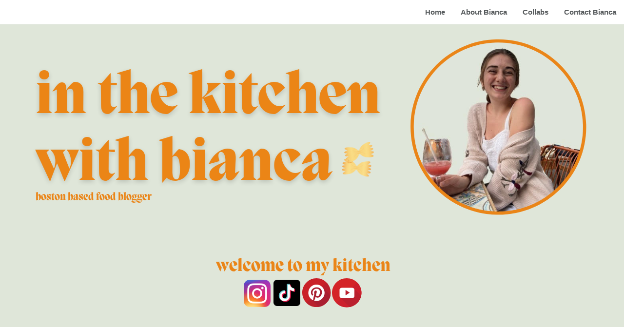

--- FILE ---
content_type: text/html
request_url: https://inthekitchenwithbianca.com/
body_size: 24368
content:
<!DOCTYPE html><html lang="en"><head><base href="/"><meta http-equiv="Content-Type" content="text/html; charset=utf-8" /><meta name="viewport" content="width=device-width, initial-scale=1.0" /><title>In the Kitchen with Bianca</title><meta name="description" content="Easy recipes for everybody who&#x27;s trying their best; shared by Boston-based foodie, Bianca D&#x27;Agostino. Life&#x27;s hard, but food shouldn&#x27;t be -- let&#x27;s get cooking." /><link rel="icon" href="d8795f91790055b8048a1ea9d9fcf17a.png" type="image/png" sizes="16x16"><link rel="icon" href="48f27ccd5b0bdda5257ac881aba6ef98.png" type="image/png" sizes="32x32"><link rel="apple-touch-icon" href="5dcf44cf5e75c0e0ed14ef04121f9ae3.png" sizes="180x180"><style>:root {  --ffsd: 0px;  --1vw: calc((100vw - var(--sbw, 0px)) / 100);}@media (prefers-reduced-motion: reduce) {  .animated {    animation: none !important;  }}@media not all and (min-resolution:.001dpcm) {  @media {    :root {       --ffsd: 0.5px;    }  }}html {  zoom: var(--rzf, 1);  font-size: max(calc(min(var(--1vw, 1vw), 13.66px) * var(--rfso, 1)), var(--minfs, 0px));  -webkit-text-size-adjust: 100%;  scroll-behavior: smooth;}body {  font-size: calc(1rem * var(--bfso, 1));}body, html, p, ul, ol, li {  margin: 0;  padding: 0;  font-synthesis: none;  font-kerning: none;  font-variant-ligatures: none;  font-feature-settings: "kern" 0, "calt" 0, "liga" 0, "clig" 0, "dlig" 0, "hlig" 0;  font-family: unset;  -webkit-font-smoothing: subpixel-antialiased;  -moz-osx-font-smoothing: grayscale;  text-rendering: geometricprecision;  white-space: normal;}li {  text-align: unset;}a {  text-decoration: none;  color: inherit;}@font-face {  font-family: YAEbk_PP0Fw-0;  src: url(fonts/2e3da3c9f5a2564e259d6f8e40ae617b.woff2);  font-weight: 400;  font-style: normal;}@font-face {  font-family: YAEbk_PP0Fw-0;  src: url(fonts/2e3da3c9f5a2564e259d6f8e40ae617b.woff2);  font-weight: 700;  font-style: normal;}@font-face {  font-family: YAEbk_PP0Fw-0;  src: url(fonts/82052782fce1cb3948de3f606c49d3aa.woff2);  font-weight: 400;  font-style: italic;}@font-face {  font-family: YAEbk_PP0Fw-0;  src: url(fonts/82052782fce1cb3948de3f606c49d3aa.woff2);  font-weight: 700;  font-style: italic;}@font-face {  font-family: YAEbk_PP0Fw-0;  src: url(fonts/2e3da3c9f5a2564e259d6f8e40ae617b.woff2);  font-weight: 100;  font-style: normal;}@font-face {  font-family: YAEbk_PP0Fw-0;  src: url(fonts/82052782fce1cb3948de3f606c49d3aa.woff2);  font-weight: 100;  font-style: italic;}@font-face {  font-family: YAEbk_PP0Fw-0;  src: url(fonts/2e3da3c9f5a2564e259d6f8e40ae617b.woff2);  font-weight: 200;  font-style: normal;}@font-face {  font-family: YAEbk_PP0Fw-0;  src: url(fonts/82052782fce1cb3948de3f606c49d3aa.woff2);  font-weight: 200;  font-style: italic;}@font-face {  font-family: YAEbk_PP0Fw-0;  src: url(fonts/2e3da3c9f5a2564e259d6f8e40ae617b.woff2);  font-weight: 300;  font-style: normal;}@font-face {  font-family: YAEbk_PP0Fw-0;  src: url(fonts/82052782fce1cb3948de3f606c49d3aa.woff2);  font-weight: 300;  font-style: italic;}@font-face {  font-family: YAEbk_PP0Fw-0;  src: url(fonts/2e3da3c9f5a2564e259d6f8e40ae617b.woff2);  font-weight: 500;  font-style: normal;}@font-face {  font-family: YAEbk_PP0Fw-0;  src: url(fonts/82052782fce1cb3948de3f606c49d3aa.woff2);  font-weight: 500;  font-style: italic;}@font-face {  font-family: YAEbk_PP0Fw-0;  src: url(fonts/2e3da3c9f5a2564e259d6f8e40ae617b.woff2);  font-weight: 600;  font-style: normal;}@font-face {  font-family: YAEbk_PP0Fw-0;  src: url(fonts/82052782fce1cb3948de3f606c49d3aa.woff2);  font-weight: 600;  font-style: italic;}@font-face {  font-family: YAEbk_PP0Fw-0;  src: url(fonts/2e3da3c9f5a2564e259d6f8e40ae617b.woff2);  font-weight: 800;  font-style: normal;}@font-face {  font-family: YAEbk_PP0Fw-0;  src: url(fonts/82052782fce1cb3948de3f606c49d3aa.woff2);  font-weight: 800;  font-style: italic;}@font-face {  font-family: YAEbk_PP0Fw-0;  src: url(fonts/2e3da3c9f5a2564e259d6f8e40ae617b.woff2);  font-weight: 900;  font-style: normal;}@font-face {  font-family: YAEbk_PP0Fw-0;  src: url(fonts/82052782fce1cb3948de3f606c49d3aa.woff2);  font-weight: 900;  font-style: italic;}@font-face {  font-family: YAD7UJRv9J4-0;  src: url(fonts/c86989ad92316d8803d9b7150fa8e43c.woff2);  font-weight: 400;  font-style: normal;}@font-face {  font-family: YAD7UJRv9J4-0;  src: url(fonts/5b8514ac442b06ce52d2627a601ce9c6.woff2);  font-weight: 700;  font-style: normal;}@font-face {  font-family: YAD7UJRv9J4-0;  src: url(fonts/c86989ad92316d8803d9b7150fa8e43c.woff2);  font-weight: 400;  font-style: italic;}@font-face {  font-family: YAD7UJRv9J4-0;  src: url(fonts/5b8514ac442b06ce52d2627a601ce9c6.woff2);  font-weight: 700;  font-style: italic;}@font-face {  font-family: YAD7UJRv9J4-0;  src: url(fonts/c86989ad92316d8803d9b7150fa8e43c.woff2);  font-weight: 100;  font-style: normal;}@font-face {  font-family: YAD7UJRv9J4-0;  src: url(fonts/c86989ad92316d8803d9b7150fa8e43c.woff2);  font-weight: 100;  font-style: italic;}@font-face {  font-family: YAD7UJRv9J4-0;  src: url(fonts/c86989ad92316d8803d9b7150fa8e43c.woff2);  font-weight: 200;  font-style: normal;}@font-face {  font-family: YAD7UJRv9J4-0;  src: url(fonts/c86989ad92316d8803d9b7150fa8e43c.woff2);  font-weight: 200;  font-style: italic;}@font-face {  font-family: YAD7UJRv9J4-0;  src: url(fonts/c86989ad92316d8803d9b7150fa8e43c.woff2);  font-weight: 300;  font-style: normal;}@font-face {  font-family: YAD7UJRv9J4-0;  src: url(fonts/c86989ad92316d8803d9b7150fa8e43c.woff2);  font-weight: 300;  font-style: italic;}@font-face {  font-family: YAD7UJRv9J4-0;  src: url(fonts/c86989ad92316d8803d9b7150fa8e43c.woff2);  font-weight: 500;  font-style: normal;}@font-face {  font-family: YAD7UJRv9J4-0;  src: url(fonts/c86989ad92316d8803d9b7150fa8e43c.woff2);  font-weight: 500;  font-style: italic;}@font-face {  font-family: YAD7UJRv9J4-0;  src: url(fonts/5b8514ac442b06ce52d2627a601ce9c6.woff2);  font-weight: 600;  font-style: normal;}@font-face {  font-family: YAD7UJRv9J4-0;  src: url(fonts/5b8514ac442b06ce52d2627a601ce9c6.woff2);  font-weight: 600;  font-style: italic;}@font-face {  font-family: YAD7UJRv9J4-0;  src: url(fonts/5b8514ac442b06ce52d2627a601ce9c6.woff2);  font-weight: 800;  font-style: normal;}@font-face {  font-family: YAD7UJRv9J4-0;  src: url(fonts/5b8514ac442b06ce52d2627a601ce9c6.woff2);  font-weight: 800;  font-style: italic;}@font-face {  font-family: YAD7UJRv9J4-0;  src: url(fonts/5b8514ac442b06ce52d2627a601ce9c6.woff2);  font-weight: 900;  font-style: normal;}@font-face {  font-family: YAD7UJRv9J4-0;  src: url(fonts/5b8514ac442b06ce52d2627a601ce9c6.woff2);  font-weight: 900;  font-style: italic;}@font-face {  font-family: YAD7UKfPF1E-1;  src: url(fonts/1985e0315f5eefdcc3a3dcd1a451c6c0.woff2);  font-weight: 400;  font-style: normal;}@font-face {  font-family: YAD7UKfPF1E-1;  src: url(fonts/92cf09d53cab83a4570594653c6c5816.woff2);  font-weight: 700;  font-style: normal;}@font-face {  font-family: YAD7UKfPF1E-1;  src: url(fonts/1985e0315f5eefdcc3a3dcd1a451c6c0.woff2);  font-weight: 400;  font-style: italic;}@font-face {  font-family: YAD7UKfPF1E-1;  src: url(fonts/92cf09d53cab83a4570594653c6c5816.woff2);  font-weight: 700;  font-style: italic;}@font-face {  font-family: YAD7UKfPF1E-1;  src: url(fonts/1985e0315f5eefdcc3a3dcd1a451c6c0.woff2);  font-weight: 100;  font-style: normal;}@font-face {  font-family: YAD7UKfPF1E-1;  src: url(fonts/1985e0315f5eefdcc3a3dcd1a451c6c0.woff2);  font-weight: 100;  font-style: italic;}@font-face {  font-family: YAD7UKfPF1E-1;  src: url(fonts/1985e0315f5eefdcc3a3dcd1a451c6c0.woff2);  font-weight: 200;  font-style: normal;}@font-face {  font-family: YAD7UKfPF1E-1;  src: url(fonts/1985e0315f5eefdcc3a3dcd1a451c6c0.woff2);  font-weight: 200;  font-style: italic;}@font-face {  font-family: YAD7UKfPF1E-1;  src: url(fonts/1985e0315f5eefdcc3a3dcd1a451c6c0.woff2);  font-weight: 300;  font-style: normal;}@font-face {  font-family: YAD7UKfPF1E-1;  src: url(fonts/1985e0315f5eefdcc3a3dcd1a451c6c0.woff2);  font-weight: 300;  font-style: italic;}@font-face {  font-family: YAD7UKfPF1E-1;  src: url(fonts/1985e0315f5eefdcc3a3dcd1a451c6c0.woff2);  font-weight: 500;  font-style: normal;}@font-face {  font-family: YAD7UKfPF1E-1;  src: url(fonts/1985e0315f5eefdcc3a3dcd1a451c6c0.woff2);  font-weight: 500;  font-style: italic;}@font-face {  font-family: YAD7UKfPF1E-1;  src: url(fonts/92cf09d53cab83a4570594653c6c5816.woff2);  font-weight: 600;  font-style: normal;}@font-face {  font-family: YAD7UKfPF1E-1;  src: url(fonts/92cf09d53cab83a4570594653c6c5816.woff2);  font-weight: 600;  font-style: italic;}@font-face {  font-family: YAD7UKfPF1E-1;  src: url(fonts/92cf09d53cab83a4570594653c6c5816.woff2);  font-weight: 800;  font-style: normal;}@font-face {  font-family: YAD7UKfPF1E-1;  src: url(fonts/92cf09d53cab83a4570594653c6c5816.woff2);  font-weight: 800;  font-style: italic;}@font-face {  font-family: YAD7UKfPF1E-1;  src: url(fonts/92cf09d53cab83a4570594653c6c5816.woff2);  font-weight: 900;  font-style: normal;}@font-face {  font-family: YAD7UKfPF1E-1;  src: url(fonts/92cf09d53cab83a4570594653c6c5816.woff2);  font-weight: 900;  font-style: italic;}@font-face {  font-family: YAD_Qg_c_4U-0;  src: url(fonts/dadea8ba9ca2b759ce5fa26d94989de6.woff2);  font-weight: 400;  font-style: normal;}@font-face {  font-family: YAD_Qg_c_4U-0;  src: url(fonts/aa10244054f5e1bf80cfe9edf31b2c45.woff2);  font-weight: 700;  font-style: normal;}@font-face {  font-family: YAD_Qg_c_4U-0;  src: url(fonts/26e4c548e100d1ac79ae520d4f814a07.woff2);  font-weight: 400;  font-style: italic;}@font-face {  font-family: YAD_Qg_c_4U-0;  src: url(fonts/6fa3b33560282634041619369ef8bb7c.woff2);  font-weight: 700;  font-style: italic;}@font-face {  font-family: YAD_Qg_c_4U-0;  src: url(fonts/dadea8ba9ca2b759ce5fa26d94989de6.woff2);  font-weight: 100;  font-style: normal;}@font-face {  font-family: YAD_Qg_c_4U-0;  src: url(fonts/26e4c548e100d1ac79ae520d4f814a07.woff2);  font-weight: 100;  font-style: italic;}@font-face {  font-family: YAD_Qg_c_4U-0;  src: url(fonts/dadea8ba9ca2b759ce5fa26d94989de6.woff2);  font-weight: 200;  font-style: normal;}@font-face {  font-family: YAD_Qg_c_4U-0;  src: url(fonts/26e4c548e100d1ac79ae520d4f814a07.woff2);  font-weight: 200;  font-style: italic;}@font-face {  font-family: YAD_Qg_c_4U-0;  src: url(fonts/dadea8ba9ca2b759ce5fa26d94989de6.woff2);  font-weight: 300;  font-style: normal;}@font-face {  font-family: YAD_Qg_c_4U-0;  src: url(fonts/26e4c548e100d1ac79ae520d4f814a07.woff2);  font-weight: 300;  font-style: italic;}@font-face {  font-family: YAD_Qg_c_4U-0;  src: url(fonts/dadea8ba9ca2b759ce5fa26d94989de6.woff2);  font-weight: 500;  font-style: normal;}@font-face {  font-family: YAD_Qg_c_4U-0;  src: url(fonts/26e4c548e100d1ac79ae520d4f814a07.woff2);  font-weight: 500;  font-style: italic;}@font-face {  font-family: YAD_Qg_c_4U-0;  src: url(fonts/aa10244054f5e1bf80cfe9edf31b2c45.woff2);  font-weight: 600;  font-style: normal;}@font-face {  font-family: YAD_Qg_c_4U-0;  src: url(fonts/6fa3b33560282634041619369ef8bb7c.woff2);  font-weight: 600;  font-style: italic;}@font-face {  font-family: YAD_Qg_c_4U-0;  src: url(fonts/aa10244054f5e1bf80cfe9edf31b2c45.woff2);  font-weight: 800;  font-style: normal;}@font-face {  font-family: YAD_Qg_c_4U-0;  src: url(fonts/6fa3b33560282634041619369ef8bb7c.woff2);  font-weight: 800;  font-style: italic;}@font-face {  font-family: YAD_Qg_c_4U-0;  src: url(fonts/aa10244054f5e1bf80cfe9edf31b2c45.woff2);  font-weight: 900;  font-style: normal;}@font-face {  font-family: YAD_Qg_c_4U-0;  src: url(fonts/6fa3b33560282634041619369ef8bb7c.woff2);  font-weight: 900;  font-style: italic;}@font-face {  font-family: YACgEZ1cb1Q-0;  src: url(fonts/f8f199f09526f79e87644ed227e0f651.woff2);  font-weight: 400;  font-style: normal;}@font-face {  font-family: YACgEZ1cb1Q-0;  src: url(fonts/98c4d2c0223fc8474641c77f923528e9.woff2);  font-weight: 700;  font-style: normal;}@font-face {  font-family: YACgEZ1cb1Q-0;  src: url(fonts/d257a7100844bc3f98c9021168b6249e.woff2);  font-weight: 400;  font-style: italic;}@font-face {  font-family: YACgEZ1cb1Q-0;  src: url(fonts/1060345c54d396e76d73f1da7ee200bd.woff2);  font-weight: 700;  font-style: italic;}@font-face {  font-family: YACgEZ1cb1Q-0;  src: url(fonts/f8f199f09526f79e87644ed227e0f651.woff2);  font-weight: 100;  font-style: normal;}@font-face {  font-family: YACgEZ1cb1Q-0;  src: url(fonts/d257a7100844bc3f98c9021168b6249e.woff2);  font-weight: 100;  font-style: italic;}@font-face {  font-family: YACgEZ1cb1Q-0;  src: url(fonts/f8f199f09526f79e87644ed227e0f651.woff2);  font-weight: 200;  font-style: normal;}@font-face {  font-family: YACgEZ1cb1Q-0;  src: url(fonts/d257a7100844bc3f98c9021168b6249e.woff2);  font-weight: 200;  font-style: italic;}@font-face {  font-family: YACgEZ1cb1Q-0;  src: url(fonts/f8f199f09526f79e87644ed227e0f651.woff2);  font-weight: 300;  font-style: normal;}@font-face {  font-family: YACgEZ1cb1Q-0;  src: url(fonts/d257a7100844bc3f98c9021168b6249e.woff2);  font-weight: 300;  font-style: italic;}@font-face {  font-family: YACgEZ1cb1Q-0;  src: url(fonts/f8f199f09526f79e87644ed227e0f651.woff2);  font-weight: 500;  font-style: normal;}@font-face {  font-family: YACgEZ1cb1Q-0;  src: url(fonts/d257a7100844bc3f98c9021168b6249e.woff2);  font-weight: 500;  font-style: italic;}@font-face {  font-family: YACgEZ1cb1Q-0;  src: url(fonts/98c4d2c0223fc8474641c77f923528e9.woff2);  font-weight: 600;  font-style: normal;}@font-face {  font-family: YACgEZ1cb1Q-0;  src: url(fonts/1060345c54d396e76d73f1da7ee200bd.woff2);  font-weight: 600;  font-style: italic;}@font-face {  font-family: YACgEZ1cb1Q-0;  src: url(fonts/98c4d2c0223fc8474641c77f923528e9.woff2);  font-weight: 800;  font-style: normal;}@font-face {  font-family: YACgEZ1cb1Q-0;  src: url(fonts/1060345c54d396e76d73f1da7ee200bd.woff2);  font-weight: 800;  font-style: italic;}@font-face {  font-family: YACgEZ1cb1Q-0;  src: url(fonts/98c4d2c0223fc8474641c77f923528e9.woff2);  font-weight: 900;  font-style: normal;}@font-face {  font-family: YACgEZ1cb1Q-0;  src: url(fonts/1060345c54d396e76d73f1da7ee200bd.woff2);  font-weight: 900;  font-style: italic;}#verticalMenu {  border: 12px solid #ffffff;  padding: 0;  margin: 0 0 0 auto;  z-index: 2;  font-size: 1.5rem;  right: 0px;  box-sizing: border-box;  transition: all 0.35s;  background-color: #ffffff;  transform: translateX(400px);  overflow: auto;  max-width: 80vw;  top: 0px;  width: 400px;  font-family: -apple-system, BlinkMacSystemFont, sans-serif;  position: fixed;  height: 100%;}#menuToggle:checked ~ #verticalMenu {  transform: translateX(0px);}#menuButton {  z-index: 3;  color: #0e1318;  display: flex;  justify-content: center;  align-items: center;}#menuButton:hover {  cursor: pointer;  text-decoration-line: none;  color: hsla(210, 26%,  7%, 1);}.navMenuLinkContent:hover {  color: hsla(210, 26%,  7%, 1);}.navMenuLink {  color: hsla(210, 26%,  7%, 0.7);  list-style-type: none;  white-space: nowrap;  display: flex;  align-items: center;}#horizontalMenu > .navMenuLink {  max-width: 148px;}.navMenuLinkContent {  padding: 10px 16px;  text-decoration-line: none;  overflow: hidden;  color: hsla(210, 26%,  7%, 0.7);  white-space: nowrap;  font-weight: 700;  display: inline-block;  font-size: 15px;  font-family: -apple-system, BlinkMacSystemFont, sans-serif;  text-overflow: ellipsis;  margin-right: auto;}#menuToggle:checked ~ #menuButton {  background-color: rgba(30,41,51,45);  z-index: 2;  top: 0px;  width: 100vw;  position: fixed;  opacity: 0.55;  height: 100vh;}#menuToggle:checked ~ #menuButton>#menuButtonIcon {  display: none;}#horizontalMenu {  display: flex;}@media (max-width: 435px) {  #horizontalMenu {    display: none;  }}@media (min-width: 436px) {  #menuButton, #verticalMenu {    display: none;  }}html {  scroll-padding-top: 50px;}@media (max-width: 375px) {  #rEm8mHUBANVWOli2 {    grid-area: 2 / 2 / 3 / 3;  }  #X13yJ8iYIKR487xV {    grid-template-columns: 0 364.26666667%;    left: -132.13333333%;    grid-template-rows: 0 100%;  }  #sbB0UM5QUtPDjqBS {    font-size: max(0px, calc(14.27540724em - var(--ffsd)));  }  #xcVGHH0VjODPl7rD {    transform: translateX(0);    margin-top: calc(max(0px, 14.27540724em) * -0.1);    margin-bottom: calc(max(0px, 14.27540724em) * -0.1);  }  #r63yrszT8KEJNEzw {    min-width: 91.59999997rem;  }  #CYcCEB4RoD3csi2k {    grid-area: 2 / 5 / 4 / 19;  }  #a7Ujhv5l0lT0EswL {    font-size: max(0px, calc(14.27540724em - var(--ffsd)));  }  #PFabRaeVdJYbFKtf {    transform: translateX(0);    margin-top: calc(max(0px, 14.27540724em) * 0.1);    margin-bottom: calc(max(0px, 14.27540724em) * -0.1);  }  #HeiikV2cFmE13tcr {    min-width: 81.36825332rem;  }  #DJ6VdPDHren6zuW9 {    grid-area: 3 / 6 / 8 / 17;  }  #wgJpHZpGGz6vcBzK {    font-size: max(0px, calc(2.47014549em - var(--ffsd)));  }  #L1uuHzaAgZ72lbsI {    transform: translateX(0);    margin-top: calc(max(0px, 2.47014549em) * -0.1);    margin-bottom: calc(max(0px, 2.47014549em) * 0.1);  }  #y4j0DwswpIOFV8Jv {    min-width: 61.36318904rem;  }  #vU0jzyMCyuHTYSEC {    grid-area: 7 / 4 / 9 / 12;  }  #iy21vgxaqCcdb2sR {    grid-area: 5 / 15 / 6 / 18;  }  #IwlxUxJphoYBzZeD {    grid-area: 10 / 3 / 11 / 20;  }  #ujBNwCozpodsziP3 {    font-size: max(calc(12px * var(--rfso, var(--bfso, 1))), calc(5.40490133em - var(--ffsd)));  }  #x7mxsJu3XnTbTgaa {    transform: translateX(0);    margin-top: calc(max(calc(12px * var(--rfso, var(--bfso, 1))), 5.40490133em) * -0.1);    margin-bottom: calc(max(calc(12px * var(--rfso, var(--bfso, 1))), 5.40490133em) * 0.1);  }  #HcWWC4qN3WfqJ34y {    min-width: 91.6rem;  }  #dLp2DkHjqiKsSMwj {    grid-area: 12 / 2 / 13 / 21;  }  #aZoONQPoZ885RSzF {    grid-area: 16 / 7 / 19 / 8;  }  #NsC9L0mO3ZRMRKUq {    grid-area: 17 / 9 / 18 / 10;  }  #IVuIUry8yHJR1SWD {    grid-area: 15 / 11 / 21 / 13;  }  #cdpQvtHFo197cDrz {    grid-area: 14 / 14 / 20 / 16;  }  #sM8pgOp0T3wLy49a {    grid-template-columns: 4.26666667rem 0 0 0 0 10.97231816rem 15.82881241rem 1.74521376rem 15.43213574rem 1.11264562rem 16.13873001rem 1.45865884rem 0 14.19035232rem 3.61548161rem 0.74057151rem 3.9855906rem 6.24615605rem 0 0 4.26666667rem;    grid-template-rows: minmax(9.39278466rem, max-content) minmax(14.02142209rem, max-content) minmax(3.08937079rem, max-content) minmax(1.13270424rem, max-content) minmax(8.66664283rem, max-content) minmax(2.2334477rem, max-content) minmax(1.98862733rem, max-content) minmax(0.91975276rem, max-content) minmax(6.4rem, max-content) minmax(91.10937498rem, max-content) minmax(16.92402589rem, max-content) minmax(3.47384351rem, max-content) minmax(0.8rem, max-content) minmax(0.17639154rem, max-content) minmax(0.81211921rem, max-content) 0 minmax(15.43213574rem, max-content) minmax(0.39667668rem, max-content) minmax(0.98851076rem, max-content) 0 minmax(9.39278466rem, max-content);  }  #home {    min-height: 12.08534611vh;  }  #FV19rYe9Nm22ZUFJ {    grid-area: 2 / 2 / 3 / 3;  }  #jH9WUXQCP68Dxzuc {    grid-template-columns: 0 307.58074985%;    left: -103.79037493%;    grid-template-rows: 0 100%;  }  #SxgckHDfrxIv8BfK {    font-size: max(calc(12px * var(--rfso, var(--bfso, 1))), calc(13.74902359em - var(--ffsd)));  }  #uS5qbF7xDxrulKwO {    font-size: max(calc(12px * var(--rfso, var(--bfso, 1))), calc(13.74901578em - var(--ffsd)));  }  #ANUmjgoWHlxfnO8m {    transform: translateX(0);    margin-top: calc(max(calc(12px * var(--rfso, var(--bfso, 1))), 13.74902359em) * 0.1);    margin-bottom: calc(max(calc(12px * var(--rfso, var(--bfso, 1))), 13.74901578em) * 0.1);  }  #SKaHkYuAOmGcMMFS {    min-width: 91.6rem;  }  #dWm0kpFECCcuRD5l {    grid-area: 2 / 3 / 3 / 5;  }  #psMGlfyK7W8FldoY {    font-size: max(calc(12px * var(--rfso, var(--bfso, 1))), calc(4.977776em - var(--ffsd)));  }  #kFTZ5px2Bk1F1Cc4 {    font-size: max(calc(12px * var(--rfso, var(--bfso, 1))), calc(4.977776em - var(--ffsd)));  }  #zCdy70Oo5U6XEtWR {    font-size: max(calc(12px * var(--rfso, var(--bfso, 1))), calc(4.977776em - var(--ffsd)));  }  #sqeMgCPKsPkuPhZq {    font-size: max(calc(12px * var(--rfso, var(--bfso, 1))), calc(4.97777778em - var(--ffsd)));  }  #w56yJ7Bhg9Lr8r6i {    font-size: max(calc(12px * var(--rfso, var(--bfso, 1))), calc(4.977776em - var(--ffsd)));  }  #JZqZ2NIhrxi4QoPQ {    font-size: max(calc(12px * var(--rfso, var(--bfso, 1))), calc(4.977776em - var(--ffsd)));  }  #IDADpsPh2ziMSwFG {    font-size: max(calc(12px * var(--rfso, var(--bfso, 1))), calc(4.97777778em - var(--ffsd)));  }  #UBgIXsU6DdLC2Bxx {    transform: translateX(0);    margin-top: calc(max(calc(12px * var(--rfso, var(--bfso, 1))), 4.977776em) * -0.1);    margin-bottom: calc(max(calc(12px * var(--rfso, var(--bfso, 1))), 4.97777778em) * -0.1);  }  #sCEcOTQ7czJiQDD8 {    min-width: 91.6rem;  }  #Hom0hRJFK1yZNf3g {    grid-area: 4 / 2 / 5 / 4;  }  #o5XwMXIMSmRJrrd9 {    grid-template-columns: 4.26666667rem 0 91.46666667rem 0 4.26666667rem;    grid-template-rows: minmax(18.3937814rem, max-content) minmax(29.93535787rem, max-content) minmax(6.4rem, max-content) minmax(82.35868823rem, max-content) minmax(18.3937814rem, max-content);  }  #about-bianca {    min-height: 10.02958573vh;  }  #A7MICFdrlCAvUOLp {    grid-area: 2 / 2 / 3 / 3;  }  #EkQp12iLUaZU6Fyy {    grid-template-columns: 0 893.25646503%;    left: -396.62823251%;    grid-template-rows: 0 100%;  }  #wr4Xc29Gz2bPI4PR {    grid-area: 2 / 6 / 3 / 18;  }  #vAPThFF2mXsYqKmV {    font-size: max(calc(12px * var(--rfso, var(--bfso, 1))), calc(7.46666667em - var(--ffsd)));  }  #XOA9Q0ihNaSAl2t7 {    transform: translateX(0);    margin-top: calc(max(calc(12px * var(--rfso, var(--bfso, 1))), 7.46666667em) * -0.1);    margin-bottom: calc(max(calc(12px * var(--rfso, var(--bfso, 1))), 7.46666667em) * -0.1);  }  #TOGGQo0Z6XJjNS31 {    min-width: 91.6rem;  }  #B5cDKYaMDLz80PE0 {    grid-area: 4 / 7 / 5 / 22;  }  #yIlDaufoTZf7xhlB {    grid-area: 6 / 4 / 7 / 19;  }  #EZzbUFGDcvSlNKUz {    font-size: max(calc(12px * var(--rfso, var(--bfso, 1))), calc(7.46666667em - var(--ffsd)));  }  #h2vCdmLPUebrCl0W {    transform: translateX(0);    margin-top: calc(max(calc(12px * var(--rfso, var(--bfso, 1))), 7.46666667em) * -0.1);    margin-bottom: calc(max(calc(12px * var(--rfso, var(--bfso, 1))), 7.46666667em) * -0.1);  }  #D1x9VHJRTKaclgjr {    min-width: 91.6rem;  }  #zSGYIdDiihX878tp {    grid-area: 8 / 5 / 9 / 21;  }  #SVpeisa5vYy23AVT {    grid-area: 10 / 2 / 11 / 17;  }  #FnX36uMmSSfIADgE {    font-size: max(calc(12px * var(--rfso, var(--bfso, 1))), calc(6.82173089em - var(--ffsd)));  }  #hU59wmWOr00fnkuN {    transform: translateX(0);    margin-top: calc(max(calc(12px * var(--rfso, var(--bfso, 1))), 6.82173089em) * -0.1);    margin-bottom: calc(max(calc(12px * var(--rfso, var(--bfso, 1))), 6.82173089em) * -0.1);  }  #f5Qwr31EMq0CXe5m {    min-width: 91.6rem;  }  #fhqVLjLZms2Wmmr5 {    grid-area: 12 / 3 / 13 / 20;  }  #p3bpU3DUYpJcNYgC {    font-size: max(calc(12px * var(--rfso, var(--bfso, 1))), calc(5.40490133em - var(--ffsd)));  }  #S89PvhHwyFmEt0Fo {    transform: translateX(0);    margin-top: calc(max(calc(12px * var(--rfso, var(--bfso, 1))), 5.40490133em) * -0.1);    margin-bottom: calc(max(calc(12px * var(--rfso, var(--bfso, 1))), 5.40490133em) * 0.1);  }  #gHtawGInmpk0dK9R {    min-width: 91.6rem;  }  #HQd7VXS7KdinOhLX {    grid-area: 14 / 8 / 15 / 23;  }  #QVc3gINIl05WQZ13 {    grid-area: 18 / 9 / 21 / 10;  }  #WuA3C4ZUAki2yoMt {    grid-area: 19 / 11 / 20 / 12;  }  #Wkxr3ZY7FSPKOCCk {    grid-area: 17 / 13 / 23 / 14;  }  #PYpVZQFRD2PwUt7f {    grid-area: 16 / 15 / 22 / 16;  }  #SOe3VxIh5FZJ863T {    grid-template-columns: 4.26666667rem 0 0 0 0 0 0 10.97231818rem 15.82881241rem 1.74521376rem 15.43213574rem 1.11264562rem 17.59738885rem 0 17.80583393rem 10.97231817rem 0 0 0 0 0 0 4.26666667rem;    grid-template-rows: minmax(6.4rem, max-content) minmax(162.59754045rem, max-content) minmax(6.29480298rem, max-content) minmax(8.90666667rem, max-content) minmax(6.4rem, max-content) minmax(162.56805421rem, max-content) minmax(6.29480298rem, max-content) minmax(8.90666667rem, max-content) minmax(6.4rem, max-content) minmax(162.46674355rem, max-content) minmax(6.29480298rem, max-content) minmax(8.13735042rem, max-content) minmax(13.27355466rem, max-content) minmax(3.47384351rem, max-content) minmax(0.8rem, max-content) minmax(0.17639154rem, max-content) minmax(0.81211921rem, max-content) 0 minmax(15.43213574rem, max-content) minmax(0.39667668rem, max-content) minmax(0.98851076rem, max-content) 0 minmax(6.4rem, max-content);  }  #M6fUFfQ1yGe5kPSB {    min-height: 38.27953321vh;  }  #BB4JeKcmtv6CIiB3 {    grid-area: 2 / 2 / 3 / 3;  }  #o2L8tX7vlQV5KL3C {    grid-template-columns: 0 559.21158149%;    left: -229.60579075%;    grid-template-rows: 0 100%;  }  #EQWqDsC20lcUHQ4m {    font-size: max(calc(12px * var(--rfso, var(--bfso, 1))), calc(10.99921262em - var(--ffsd)));  }  #W2YIayd2TgMuHa1e {    transform: translateX(0);    margin-top: calc(max(calc(12px * var(--rfso, var(--bfso, 1))), 10.99921262em) * 0.1);    margin-bottom: calc(max(calc(12px * var(--rfso, var(--bfso, 1))), 10.99921262em) * 0.1);  }  #azwz7xKreEwn0IiR {    min-width: 91.6rem;  }  #nlL4NK9dmOBRIcFS {    grid-area: 2 / 2 / 3 / 9;  }  #NJ4eYmx19v87Hf3m {    font-size: max(calc(12px * var(--rfso, var(--bfso, 1))), calc(7.44403851em - var(--ffsd)));  }  #GGNtcrbvy3FpjWbs {    font-size: max(calc(12px * var(--rfso, var(--bfso, 1))), calc(7.44403851em - var(--ffsd)));  }  #iIsYMDx0TGzANHHv {    font-size: max(calc(12px * var(--rfso, var(--bfso, 1))), calc(7.44403851em - var(--ffsd)));  }  #jKFYORDEMvsMrPLA {    transform: translateX(0);    margin-top: calc(max(calc(12px * var(--rfso, var(--bfso, 1))), 7.44403851em) * -0.1);    margin-bottom: calc(max(calc(12px * var(--rfso, var(--bfso, 1))), 7.44403851em) * -0.1);  }  #KxR3QDTvDPqvpGdF {    min-width: 91.6rem;  }  #ADYYj95rJNV2JMoG {    grid-area: 4 / 3 / 5 / 10;  }  #O2WQR5robtXhbtrl {    font-size: max(calc(12px * var(--rfso, var(--bfso, 1))), calc(7.42197712em - var(--ffsd)));  }  #mHWf8XnruYxRHimc {    font-size: max(calc(12px * var(--rfso, var(--bfso, 1))), calc(7.42197712em - var(--ffsd)));  }  #KqVKRfwgCPiUVLwY {    font-size: max(calc(12px * var(--rfso, var(--bfso, 1))), calc(7.42197712em - var(--ffsd)));  }  #OtBiFNpRl2LxWRHa {    transform: translateX(0);    margin-top: calc(max(calc(12px * var(--rfso, var(--bfso, 1))), 7.42197712em) * -0.1);    margin-bottom: calc(max(calc(12px * var(--rfso, var(--bfso, 1))), 7.42197712em) * -0.1);  }  #ohQP8dule4Pvbb3d {    min-width: 91.6rem;  }  #jL1YgGlPKMPfdMIH {    grid-area: 6 / 4 / 7 / 11;  }  #VHbBMIEarBXC7IIc {    grid-area: 8 / 6 / 11 / 13;  }  #Oj6II7i3Wa4YWhVs {    font-size: max(calc(12px * var(--rfso, var(--bfso, 1))), calc(3.91111111em - var(--ffsd)));  }  #v8r3ACqYfEsGp8b9 {    transform: translateX(calc(max(calc(12px * var(--rfso, var(--bfso, 1))), 3.91111111em) * 0.06));    margin-top: 0;    margin-bottom: calc(max(calc(12px * var(--rfso, var(--bfso, 1))), 3.91111111em) * -0.1);  }  #l2hRqtqTpjVlQKgo {    min-width: 78.8rem;  }  #en3qtm1dW5XnBrRs {    grid-area: 9 / 7 / 10 / 8;  }  #aijlgynPjLDK67Gl {    font-size: max(calc(12px * var(--rfso, var(--bfso, 1))), calc(7.42197712em - var(--ffsd)));  }  #dK6wZ4rTiFfcE5tu {    font-size: max(calc(12px * var(--rfso, var(--bfso, 1))), calc(7.42197712em - var(--ffsd)));  }  #G1cMFp6aMzwjOzIX {    font-size: max(calc(12px * var(--rfso, var(--bfso, 1))), calc(7.42197712em - var(--ffsd)));  }  #UJkF58QDXwvXjcPk {    font-size: max(calc(12px * var(--rfso, var(--bfso, 1))), calc(7.42197712em - var(--ffsd)));  }  #QqX3Wzxv0ls9KKZL {    font-size: max(calc(12px * var(--rfso, var(--bfso, 1))), calc(7.42197712em - var(--ffsd)));  }  #FQTSy4NKOPpflKKV {    transform: translateX(0);    margin-top: calc(max(calc(12px * var(--rfso, var(--bfso, 1))), 7.42197712em) * -0.1);    margin-bottom: calc(max(calc(12px * var(--rfso, var(--bfso, 1))), 7.42197712em) * -0.1);  }  #oUBX7AkI4WEEJPUw {    min-width: 91.6rem;  }  #A5jkloXD5oSxAWpF {    grid-area: 12 / 5 / 13 / 12;  }  #yTuk3DcyYDG0JPiV {    grid-template-columns: 4.26666667rem 0 0 0 0 6.4rem 78.66666667rem 6.4rem 0 0 0 0 4.26666667rem;    grid-template-rows: minmax(6.4rem, max-content) minmax(13.0740641rem, max-content) minmax(33.44253968rem, max-content) minmax(71.09056773rem, max-content) minmax(6.4rem, max-content) minmax(81.21763531rem, max-content) minmax(4.61597418rem, max-content) minmax(3.74368041rem, max-content) minmax(4.33865462rem, max-content) minmax(6.4rem, max-content) minmax(6.4rem, max-content) minmax(70.87988147rem, max-content) minmax(6.4rem, max-content);  }  #collabs {    min-height: 20.28105985vh;  }  #zhKHi26k2PYawTvc {    grid-area: 2 / 2 / 3 / 3;  }  #mTdNoDeOqSxQiRdX {    grid-template-columns: 0 168.56891288%;    left: -34.28445644%;    grid-template-rows: 0 100%;  }  #Ip3G8Ed5QXKvNM6p {    font-size: max(calc(12px * var(--rfso, var(--bfso, 1))), calc(10.6949571em - var(--ffsd)));  }  #xguor9qH92Ckztuo {    font-size: max(calc(12px * var(--rfso, var(--bfso, 1))), calc(10.6949571em - var(--ffsd)));  }  #k6ZRnPTvCUKP5Fl8 {    font-size: max(calc(12px * var(--rfso, var(--bfso, 1))), calc(10.69495299em - var(--ffsd)));  }  #imzAlelqLznJHlWp {    transform: translateX(0);    margin-top: calc(max(calc(12px * var(--rfso, var(--bfso, 1))), 10.6949571em) * 0.1);    margin-bottom: calc(max(calc(12px * var(--rfso, var(--bfso, 1))), 10.69495299em) * 0.1);  }  #pDvdXLsgKs2f1JZH {    min-width: 91.6rem;  }  #mrHorfnmYbFwHpTb {    grid-area: 2 / 2 / 3 / 3;  }  #x2caJ9XrrLGLZdGl {    grid-template-columns: 4.26666667rem 91.46666667rem 4.26666667rem;    grid-template-rows: minmax(30.39834694rem, max-content) minmax(33.97704337rem, max-content) minmax(30.39834694rem, max-content);  }  #ATyOe12dDUwQmSqX {    min-height: 6.11352898vh;  }  #ufQ93buQO6AfLcUW {    grid-area: 2 / 2 / 3 / 3;  }  #S0OjaEslyl8oG4y8 {    grid-template-columns: 0 364.26666667%;    left: -132.13333333%;    grid-template-rows: 0 100%;  }  #ybLh1IeMqd7PhBqb {    font-size: max(calc(12px * var(--rfso, var(--bfso, 1))), calc(7.82783286em - var(--ffsd)));  }  #ggM8VRIvyunKX9Wo {    transform: translateX(0);    margin-top: calc(max(calc(12px * var(--rfso, var(--bfso, 1))), 7.82783286em) * 0.1);    margin-bottom: calc(max(calc(12px * var(--rfso, var(--bfso, 1))), 7.82783286em) * 0.1);  }  #d6CXUzVNYFutDN2N {    min-width: 91.6rem;  }  #kqfMeX2x4Vy7tYVS {    grid-area: 2 / 2 / 3 / 9;  }  #LifuHaeAdOxvCwD8 {    font-size: max(calc(12px * var(--rfso, var(--bfso, 1))), calc(5.6539432em - var(--ffsd)));  }  #BZbGIrm8ZfqzI58D {    transform: translateX(0);    margin-top: calc(max(calc(12px * var(--rfso, var(--bfso, 1))), 5.6539432em) * -0.1);    margin-bottom: calc(max(calc(12px * var(--rfso, var(--bfso, 1))), 5.6539432em) * -0.1);  }  #YZPIF7rpMw82FpQM {    min-width: 91.6rem;  }  #inkYWHUluFOoyt0J {    grid-area: 4 / 6 / 5 / 13;  }  #hnA6iZzVrOU7xpmm {    font-size: max(calc(12px * var(--rfso, var(--bfso, 1))), calc(5.30057175em - var(--ffsd)));  }  #u98FvJ38f1UvSX9C {    font-size: max(calc(12px * var(--rfso, var(--bfso, 1))), calc(5.30057175em - var(--ffsd)));  }  #SHfqA9IYst5cj0bp {    font-size: max(calc(12px * var(--rfso, var(--bfso, 1))), calc(5.30057175em - var(--ffsd)));  }  #JwZ7DzC3NUfXe0RZ {    font-size: max(calc(12px * var(--rfso, var(--bfso, 1))), calc(5.30057175em - var(--ffsd)));  }  #B4PMabiBy9f9dwnx {    transform: translateX(0);    margin-top: calc(max(calc(12px * var(--rfso, var(--bfso, 1))), 5.30057175em) * -0.1);    margin-bottom: calc(max(calc(12px * var(--rfso, var(--bfso, 1))), 5.30057175em) * -0.1);  }  #hOnQPurbB2lLFk2I {    min-width: 91.6rem;  }  #jXbkpTYQqVITg2WZ {    grid-area: 6 / 5 / 7 / 12;  }  #Es13cS8Q8pWPt8ik {    font-size: max(calc(12px * var(--rfso, var(--bfso, 1))), calc(5.64977082em - var(--ffsd)));  }  #v09Agofn9Kz4daRk {    transform: translateX(0);    margin-top: calc(max(calc(12px * var(--rfso, var(--bfso, 1))), 5.64977082em) * -0.1);    margin-bottom: calc(max(calc(12px * var(--rfso, var(--bfso, 1))), 5.64977082em) * -0.1);  }  #xHyBxc26b9t5r2vW {    min-width: 91.6rem;  }  #rHfk146ybXEXOBDz {    grid-area: 8 / 4 / 9 / 11;  }  #QU59OgCdUqSbB3X8 {    font-size: max(calc(12px * var(--rfso, var(--bfso, 1))), calc(5.29666015em - var(--ffsd)));  }  #rg2GwBvPaMo5xnzL {    transform: translateX(0);    margin-top: calc(max(calc(12px * var(--rfso, var(--bfso, 1))), 5.29666015em) * -0.1);    margin-bottom: calc(max(calc(12px * var(--rfso, var(--bfso, 1))), 5.29666015em) * -0.1);  }  #bOUcEhccGJHwIFAW {    min-width: 91.6rem;  }  #y0muHs8qLWwNhRuO {    grid-area: 10 / 3 / 11 / 10;  }  #PxXgCcroQA8lPIeb {    font-size: max(calc(12px * var(--rfso, var(--bfso, 1))), calc(5.64977082em - var(--ffsd)));  }  #PQ56nE2o4Lj73ifP {    transform: translateX(0);    margin-top: calc(max(calc(12px * var(--rfso, var(--bfso, 1))), 5.64977082em) * -0.1);    margin-bottom: calc(max(calc(12px * var(--rfso, var(--bfso, 1))), 5.64977082em) * -0.1);  }  #quJos8yDFkINAqQJ {    min-width: 91.6rem;  }  #UHygJKvWGVl7wJaY {    grid-area: 12 / 8 / 13 / 15;  }  #l7VjzXWY7VbtJuqd {    font-size: max(calc(12px * var(--rfso, var(--bfso, 1))), calc(5.29666015em - var(--ffsd)));  }  #r668ONHrTpLe1z9O {    transform: translateX(0);    margin-top: calc(max(calc(12px * var(--rfso, var(--bfso, 1))), 5.29666015em) * -0.1);    margin-bottom: calc(max(calc(12px * var(--rfso, var(--bfso, 1))), 5.29666015em) * -0.1);  }  #S3ljUzBEvPQFHUzy {    min-width: 91.6rem;  }  #hLBegy2ekfyrN2t8 {    grid-area: 14 / 7 / 15 / 14;  }  #hFPc5Su7P4X0tDrV {    grid-template-columns: 4.26666667rem 0 0 0 0 0 0 91.46666667rem 0 0 0 0 0 0 4.26666667rem;    grid-template-rows: minmax(28.2704404rem, max-content) minmax(16.89861338rem, max-content) minmax(45.41829754rem, max-content) minmax(6.5550404rem, max-content) minmax(4.05056333rem, max-content) minmax(28.62308745rem, max-content) minmax(6.4rem, max-content) minmax(6.55020305rem, max-content) minmax(4.05056333rem, max-content) minmax(6.35599218rem, max-content) minmax(6.4rem, max-content) minmax(6.55020305rem, max-content) minmax(4.05056333rem, max-content) minmax(6.35599218rem, max-content) minmax(28.2704404rem, max-content);  }  #page-0 {    min-height: 13.21094611vh;  }}@media (min-width: 375.05px) and (max-width: 480px) {  #rEm8mHUBANVWOli2 {    grid-area: 2 / 2 / 3 / 3;  }  #X13yJ8iYIKR487xV {    grid-template-columns: 0 312.27190811%;    left: -106.13595405%;    grid-template-rows: 0 100%;  }  #sbB0UM5QUtPDjqBS {    font-size: max(0px, calc(14.56674208em - var(--ffsd)));  }  #xcVGHH0VjODPl7rD {    transform: translateX(0);    margin-top: calc(max(0px, 14.56674208em) * -0.1);    margin-bottom: calc(max(0px, 14.56674208em) * -0.1);  }  #r63yrszT8KEJNEzw {    min-width: 93.43749997rem;  }  #CYcCEB4RoD3csi2k {    grid-area: 2 / 4 / 4 / 20;  }  #a7Ujhv5l0lT0EswL {    font-size: max(0px, calc(14.56674208em - var(--ffsd)));  }  #PFabRaeVdJYbFKtf {    transform: translateX(0);    margin-top: calc(max(0px, 14.56674208em) * 0.1);    margin-bottom: calc(max(0px, 14.56674208em) * -0.1);  }  #HeiikV2cFmE13tcr {    min-width: 82.99694217rem;  }  #DJ6VdPDHren6zuW9 {    grid-area: 3 / 5 / 8 / 17;  }  #wgJpHZpGGz6vcBzK {    font-size: max(0px, calc(2.52055662em - var(--ffsd)));  }  #L1uuHzaAgZ72lbsI {    transform: translateX(0);    margin-top: calc(max(0px, 2.52055662em) * -0.1);    margin-bottom: calc(max(0px, 2.52055662em) * 0.1);  }  #y4j0DwswpIOFV8Jv {    min-width: 62.58361127rem;  }  #vU0jzyMCyuHTYSEC {    grid-area: 7 / 3 / 9 / 14;  }  #iy21vgxaqCcdb2sR {    grid-area: 5 / 16 / 6 / 18;  }  #IwlxUxJphoYBzZeD {    grid-area: 10 / 6 / 11 / 19;  }  #ujBNwCozpodsziP3 {    font-size: max(calc(12px * var(--rfso, var(--bfso, 1))), calc(4.22257917em - var(--ffsd)));  }  #x7mxsJu3XnTbTgaa {    transform: translateX(0);    margin-top: calc(max(calc(12px * var(--rfso, var(--bfso, 1))), 4.22257917em) * -0.1);    margin-bottom: calc(max(calc(12px * var(--rfso, var(--bfso, 1))), 4.22257917em) * 0.1);  }  #HcWWC4qN3WfqJ34y {    min-width: 93.4375rem;  }  #dLp2DkHjqiKsSMwj {    grid-area: 12 / 2 / 13 / 21;  }  #aZoONQPoZ885RSzF {    grid-area: 16 / 7 / 19 / 8;  }  #NsC9L0mO3ZRMRKUq {    grid-area: 17 / 9 / 18 / 10;  }  #IVuIUry8yHJR1SWD {    grid-area: 15 / 11 / 21 / 12;  }  #cdpQvtHFo197cDrz {    grid-area: 14 / 13 / 20 / 15;  }  #sM8pgOp0T3wLy49a {    grid-template-columns: 3.33333333rem 0.00000001rem 0 0 5.70666665rem 13.80295691rem 12.3662597rem 1.36344825rem 12.05635605rem 0.86925439rem 13.74796004rem 0 2.56654261rem 11.34426514rem 4.62411359rem 4.44495216rem 4.06692918rem 0.66696197rem 5.70666665rem 0.00000001rem 3.33333333rem;    grid-template-rows: minmax(5rem, max-content) minmax(14.30757356rem, max-content) minmax(3.15241917rem, max-content) minmax(1.15582065rem, max-content) minmax(8.84351309rem, max-content) minmax(2.27902826rem, max-content) minmax(2.02921156rem, max-content) minmax(0.93852322rem, max-content) minmax(5rem, max-content) minmax(81.6rem, max-content) minmax(13.22189522rem, max-content) minmax(3.54473828rem, max-content) minmax(0.625rem, max-content) minmax(0.13780589rem, max-content) minmax(0.63446813rem, max-content) 0 minmax(12.05635605rem, max-content) minmax(0.30990365rem, max-content) minmax(0.77227403rem, max-content) 0 minmax(5rem, max-content);  }  #home {    min-height: 12.83248888vh;  }  #FV19rYe9Nm22ZUFJ {    grid-area: 2 / 2 / 3 / 3;  }  #jH9WUXQCP68Dxzuc {    grid-template-columns: 0 284.58333333%;    left: -92.29166667%;    grid-template-rows: 0 100%;  }  #SxgckHDfrxIv8BfK {    font-size: max(calc(12px * var(--rfso, var(--bfso, 1))), calc(12.22222917em - var(--ffsd)));  }  #uS5qbF7xDxrulKwO {    font-size: max(calc(12px * var(--rfso, var(--bfso, 1))), calc(12.22222222em - var(--ffsd)));  }  #ANUmjgoWHlxfnO8m {    transform: translateX(0);    margin-top: calc(max(calc(12px * var(--rfso, var(--bfso, 1))), 12.22222917em) * 0.1);    margin-bottom: calc(max(calc(12px * var(--rfso, var(--bfso, 1))), 12.22222222em) * 0.1);  }  #SKaHkYuAOmGcMMFS {    min-width: 93.4375rem;  }  #dWm0kpFECCcuRD5l {    grid-area: 2 / 3 / 3 / 5;  }  #psMGlfyK7W8FldoY {    font-size: max(calc(12px * var(--rfso, var(--bfso, 1))), calc(4.67653067em - var(--ffsd)));  }  #kFTZ5px2Bk1F1Cc4 {    font-size: max(calc(12px * var(--rfso, var(--bfso, 1))), calc(4.67653067em - var(--ffsd)));  }  #zCdy70Oo5U6XEtWR {    font-size: max(calc(12px * var(--rfso, var(--bfso, 1))), calc(4.67653067em - var(--ffsd)));  }  #sqeMgCPKsPkuPhZq {    font-size: max(calc(12px * var(--rfso, var(--bfso, 1))), calc(4.67653598em - var(--ffsd)));  }  #w56yJ7Bhg9Lr8r6i {    font-size: max(calc(12px * var(--rfso, var(--bfso, 1))), calc(4.67653067em - var(--ffsd)));  }  #JZqZ2NIhrxi4QoPQ {    font-size: max(calc(12px * var(--rfso, var(--bfso, 1))), calc(4.67653067em - var(--ffsd)));  }  #IDADpsPh2ziMSwFG {    font-size: max(calc(12px * var(--rfso, var(--bfso, 1))), calc(4.67653598em - var(--ffsd)));  }  #UBgIXsU6DdLC2Bxx {    transform: translateX(0);    margin-top: calc(max(calc(12px * var(--rfso, var(--bfso, 1))), 4.67653067em) * -0.1);    margin-bottom: calc(max(calc(12px * var(--rfso, var(--bfso, 1))), 4.67653598em) * -0.1);  }  #sCEcOTQ7czJiQDD8 {    min-width: 93.4375rem;  }  #Hom0hRJFK1yZNf3g {    grid-area: 4 / 2 / 5 / 4;  }  #o5XwMXIMSmRJrrd9 {    grid-template-columns: 3.33333333rem 0 93.33333333rem 0 3.33333333rem;    grid-template-rows: minmax(15.18626004rem, max-content) minmax(24.44445139rem, max-content) minmax(5rem, max-content) minmax(84.03947778rem, max-content) minmax(15.18626004rem, max-content);  }  #about-bianca {    min-height: 11.49401141vh;  }  #A7MICFdrlCAvUOLp {    grid-area: 2 / 2 / 3 / 3;  }  #EkQp12iLUaZU6Fyy {    grid-template-columns: 0 704.58374447%;    left: -302.29187223%;    grid-template-rows: 0 100%;  }  #wr4Xc29Gz2bPI4PR {    grid-area: 2 / 7 / 3 / 17;  }  #vAPThFF2mXsYqKmV {    font-size: max(calc(12px * var(--rfso, var(--bfso, 1))), calc(5.83333333em - var(--ffsd)));  }  #XOA9Q0ihNaSAl2t7 {    transform: translateX(0);    margin-top: calc(max(calc(12px * var(--rfso, var(--bfso, 1))), 5.83333333em) * -0.1);    margin-bottom: calc(max(calc(12px * var(--rfso, var(--bfso, 1))), 5.83333333em) * -0.1);  }  #TOGGQo0Z6XJjNS31 {    min-width: 72.10853586rem;  }  #B5cDKYaMDLz80PE0 {    grid-area: 4 / 8 / 5 / 18;  }  #yIlDaufoTZf7xhlB {    grid-area: 6 / 5 / 7 / 19;  }  #EZzbUFGDcvSlNKUz {    font-size: max(calc(12px * var(--rfso, var(--bfso, 1))), calc(5.83333333em - var(--ffsd)));  }  #h2vCdmLPUebrCl0W {    transform: translateX(0);    margin-top: calc(max(calc(12px * var(--rfso, var(--bfso, 1))), 5.83333333em) * -0.1);    margin-bottom: calc(max(calc(12px * var(--rfso, var(--bfso, 1))), 5.83333333em) * -0.1);  }  #D1x9VHJRTKaclgjr {    min-width: 72.12159586rem;  }  #zSGYIdDiihX878tp {    grid-area: 8 / 6 / 9 / 20;  }  #SVpeisa5vYy23AVT {    grid-area: 10 / 4 / 11 / 21;  }  #FnX36uMmSSfIADgE {    font-size: max(calc(12px * var(--rfso, var(--bfso, 1))), calc(5.83333333em - var(--ffsd)));  }  #hU59wmWOr00fnkuN {    transform: translateX(0);    margin-top: calc(max(calc(12px * var(--rfso, var(--bfso, 1))), 5.83333333em) * -0.1);    margin-bottom: calc(max(calc(12px * var(--rfso, var(--bfso, 1))), 5.83333333em) * -0.1);  }  #f5Qwr31EMq0CXe5m {    min-width: 78.31826863rem;  }  #fhqVLjLZms2Wmmr5 {    grid-area: 12 / 3 / 13 / 22;  }  #p3bpU3DUYpJcNYgC {    font-size: max(calc(12px * var(--rfso, var(--bfso, 1))), calc(4.22257917em - var(--ffsd)));  }  #S89PvhHwyFmEt0Fo {    transform: translateX(0);    margin-top: calc(max(calc(12px * var(--rfso, var(--bfso, 1))), 4.22257917em) * -0.1);    margin-bottom: calc(max(calc(12px * var(--rfso, var(--bfso, 1))), 4.22257917em) * 0.1);  }  #gHtawGInmpk0dK9R {    min-width: 93.4375rem;  }  #HQd7VXS7KdinOhLX {    grid-area: 14 / 2 / 15 / 23;  }  #QVc3gINIl05WQZ13 {    grid-area: 18 / 9 / 21 / 10;  }  #WuA3C4ZUAki2yoMt {    grid-area: 19 / 11 / 20 / 12;  }  #Wkxr3ZY7FSPKOCCk {    grid-area: 17 / 13 / 23 / 14;  }  #PYpVZQFRD2PwUt7f {    grid-area: 16 / 15 / 22 / 16;  }  #SOe3VxIh5FZJ863T {    grid-template-columns: 3.33333333rem 7.55961569rem 3.07588215rem 0.02245423rem 0 0.00653rem 0 8.84514151rem 12.3662597rem 1.36344825rem 12.05635605rem 0.86925439rem 13.74796004rem 0 13.91080775rem 8.84514151rem 0 0.00653rem 0 0.02245423rem 3.07588215rem 7.55961569rem 3.33333333rem;    grid-template-rows: minmax(5rem, max-content) minmax(128rem, max-content) minmax(4.91781483rem, max-content) minmax(6.95833333rem, max-content) minmax(5rem, max-content) minmax(128rem, max-content) minmax(4.91781483rem, max-content) minmax(6.95833333rem, max-content) minmax(5rem, max-content) minmax(128rem, max-content) minmax(4.91781483rem, max-content) minmax(6.95833333rem, max-content) minmax(10.36996458rem, max-content) minmax(3.54473828rem, max-content) minmax(0.625rem, max-content) minmax(0.13780589rem, max-content) minmax(0.63446813rem, max-content) 0 minmax(12.05635605rem, max-content) minmax(0.30990365rem, max-content) minmax(0.77227403rem, max-content) 0 minmax(5rem, max-content);  }  #M6fUFfQ1yGe5kPSB {    min-height: 37.39912169vh;  }  #BB4JeKcmtv6CIiB3 {    grid-area: 2 / 2 / 3 / 3;  }  #o2L8tX7vlQV5KL3C {    grid-template-columns: 0 395.43844913%;    left: -147.71922456%;    grid-template-rows: 0 100%;  }  #EQWqDsC20lcUHQ4m {    font-size: max(calc(12px * var(--rfso, var(--bfso, 1))), calc(11.22368635em - var(--ffsd)));  }  #W2YIayd2TgMuHa1e {    transform: translateX(0);    margin-top: calc(max(calc(12px * var(--rfso, var(--bfso, 1))), 11.22368635em) * 0.1);    margin-bottom: calc(max(calc(12px * var(--rfso, var(--bfso, 1))), 11.22368635em) * 0.1);  }  #azwz7xKreEwn0IiR {    min-width: 93.4375rem;  }  #nlL4NK9dmOBRIcFS {    grid-area: 2 / 2 / 3 / 11;  }  #NJ4eYmx19v87Hf3m {    font-size: max(calc(12px * var(--rfso, var(--bfso, 1))), calc(5.83333333em - var(--ffsd)));  }  #GGNtcrbvy3FpjWbs {    font-size: max(calc(12px * var(--rfso, var(--bfso, 1))), calc(5.83333333em - var(--ffsd)));  }  #iIsYMDx0TGzANHHv {    font-size: max(calc(12px * var(--rfso, var(--bfso, 1))), calc(5.83333333em - var(--ffsd)));  }  #jKFYORDEMvsMrPLA {    transform: translateX(0);    margin-top: calc(max(calc(12px * var(--rfso, var(--bfso, 1))), 5.83333333em) * -0.1);    margin-bottom: calc(max(calc(12px * var(--rfso, var(--bfso, 1))), 5.83333333em) * -0.1);  }  #KxR3QDTvDPqvpGdF {    min-width: 93.4375rem;  }  #ADYYj95rJNV2JMoG {    grid-area: 4 / 3 / 5 / 12;  }  #O2WQR5robtXhbtrl {    font-size: max(calc(12px * var(--rfso, var(--bfso, 1))), calc(5.83333333em - var(--ffsd)));  }  #mHWf8XnruYxRHimc {    font-size: max(calc(12px * var(--rfso, var(--bfso, 1))), calc(5.83333333em - var(--ffsd)));  }  #KqVKRfwgCPiUVLwY {    font-size: max(calc(12px * var(--rfso, var(--bfso, 1))), calc(5.83333333em - var(--ffsd)));  }  #OtBiFNpRl2LxWRHa {    transform: translateX(0);    margin-top: calc(max(calc(12px * var(--rfso, var(--bfso, 1))), 5.83333333em) * -0.1);    margin-bottom: calc(max(calc(12px * var(--rfso, var(--bfso, 1))), 5.83333333em) * -0.1);  }  #ohQP8dule4Pvbb3d {    min-width: 71.9927682rem;  }  #jL1YgGlPKMPfdMIH {    grid-area: 6 / 5 / 7 / 9;  }  #VHbBMIEarBXC7IIc {    grid-area: 8 / 6 / 11 / 10;  }  #Oj6II7i3Wa4YWhVs {    font-size: max(calc(12px * var(--rfso, var(--bfso, 1))), calc(3.05555556em - var(--ffsd)));  }  #v8r3ACqYfEsGp8b9 {    transform: translateX(calc(max(calc(12px * var(--rfso, var(--bfso, 1))), 3.05555556em) * 0.06));    margin-top: 0;    margin-bottom: calc(max(calc(12px * var(--rfso, var(--bfso, 1))), 3.05555556em) * -0.1);  }  #l2hRqtqTpjVlQKgo {    min-width: 64.57200933rem;  }  #en3qtm1dW5XnBrRs {    grid-area: 9 / 7 / 10 / 8;  }  #aijlgynPjLDK67Gl {    font-size: max(calc(12px * var(--rfso, var(--bfso, 1))), calc(5.83333333em - var(--ffsd)));  }  #dK6wZ4rTiFfcE5tu {    font-size: max(calc(12px * var(--rfso, var(--bfso, 1))), calc(5.83333333em - var(--ffsd)));  }  #G1cMFp6aMzwjOzIX {    font-size: max(calc(12px * var(--rfso, var(--bfso, 1))), calc(5.83333333em - var(--ffsd)));  }  #UJkF58QDXwvXjcPk {    font-size: max(calc(12px * var(--rfso, var(--bfso, 1))), calc(5.83333333em - var(--ffsd)));  }  #QqX3Wzxv0ls9KKZL {    font-size: max(calc(12px * var(--rfso, var(--bfso, 1))), calc(5.83333333em - var(--ffsd)));  }  #FQTSy4NKOPpflKKV {    transform: translateX(0);    margin-top: calc(max(calc(12px * var(--rfso, var(--bfso, 1))), 5.83333333em) * -0.1);    margin-bottom: calc(max(calc(12px * var(--rfso, var(--bfso, 1))), 5.83333333em) * -0.1);  }  #oUBX7AkI4WEEJPUw {    min-width: 93.4375rem;  }  #A5jkloXD5oSxAWpF {    grid-area: 12 / 4 / 13 / 13;  }  #yTuk3DcyYDG0JPiV {    grid-template-columns: 3.33333333rem 0 0 10.7223659rem 0 3.71037943rem 64.46784266rem 3.71037943rem 0 10.7223659rem 0 0 3.33333333rem;    grid-template-rows: minmax(5rem, max-content) minmax(13.34088173rem, max-content) minmax(26.12698413rem, max-content) minmax(42.78134402rem, max-content) minmax(5rem, max-content) minmax(63.83333333rem, max-content) minmax(3.60622983rem, max-content) minmax(2.92475032rem, max-content) minmax(3.55555556rem, max-content) minmax(3.24798228rem, max-content) minmax(5rem, max-content) minmax(42.90850904rem, max-content) minmax(5rem, max-content);  }  #collabs {    min-height: 17.76362933vh;  }  #zhKHi26k2PYawTvc {    grid-area: 2 / 2 / 3 / 3;  }  #mTdNoDeOqSxQiRdX {    grid-template-columns: 0 172.00909477%;    left: -36.00454739%;    grid-template-rows: 0 100%;  }  #Ip3G8Ed5QXKvNM6p {    font-size: max(calc(12px * var(--rfso, var(--bfso, 1))), calc(10.91322153em - var(--ffsd)));  }  #xguor9qH92Ckztuo {    font-size: max(calc(12px * var(--rfso, var(--bfso, 1))), calc(10.91322153em - var(--ffsd)));  }  #k6ZRnPTvCUKP5Fl8 {    font-size: max(calc(12px * var(--rfso, var(--bfso, 1))), calc(10.91321734em - var(--ffsd)));  }  #imzAlelqLznJHlWp {    transform: translateX(0);    margin-top: calc(max(calc(12px * var(--rfso, var(--bfso, 1))), 10.91322153em) * 0.1);    margin-bottom: calc(max(calc(12px * var(--rfso, var(--bfso, 1))), 10.91321734em) * 0.1);  }  #pDvdXLsgKs2f1JZH {    min-width: 93.4375rem;  }  #mrHorfnmYbFwHpTb {    grid-area: 2 / 2 / 3 / 3;  }  #x2caJ9XrrLGLZdGl {    grid-template-columns: 3.33333333rem 93.33333333rem 3.33333333rem;    grid-template-rows: minmax(31.01872137rem, max-content) minmax(34.67045242rem, max-content) minmax(31.01872137rem, max-content);  }  #ATyOe12dDUwQmSqX {    min-height: 7.7268809vh;  }  #ufQ93buQO6AfLcUW {    grid-area: 2 / 2 / 3 / 3;  }  #S0OjaEslyl8oG4y8 {    grid-template-columns: 0 284.58333333%;    left: -92.29166667%;    grid-template-rows: 0 100%;  }  #ybLh1IeMqd7PhBqb {    font-size: max(calc(12px * var(--rfso, var(--bfso, 1))), calc(7.98758455em - var(--ffsd)));  }  #ggM8VRIvyunKX9Wo {    transform: translateX(0);    margin-top: calc(max(calc(12px * var(--rfso, var(--bfso, 1))), 7.98758455em) * 0.1);    margin-bottom: calc(max(calc(12px * var(--rfso, var(--bfso, 1))), 7.98758455em) * 0.1);  }  #d6CXUzVNYFutDN2N {    min-width: 93.4375rem;  }  #kqfMeX2x4Vy7tYVS {    grid-area: 2 / 2 / 3 / 9;  }  #LifuHaeAdOxvCwD8 {    font-size: max(calc(12px * var(--rfso, var(--bfso, 1))), calc(4.44444444em - var(--ffsd)));  }  #BZbGIrm8ZfqzI58D {    transform: translateX(0);    margin-top: calc(max(calc(12px * var(--rfso, var(--bfso, 1))), 4.44444444em) * -0.1);    margin-bottom: calc(max(calc(12px * var(--rfso, var(--bfso, 1))), 4.44444444em) * -0.1);  }  #YZPIF7rpMw82FpQM {    min-width: 93.4375rem;  }  #inkYWHUluFOoyt0J {    grid-area: 4 / 6 / 5 / 13;  }  #hnA6iZzVrOU7xpmm {    font-size: max(calc(12px * var(--rfso, var(--bfso, 1))), calc(4.16666667em - var(--ffsd)));  }  #u98FvJ38f1UvSX9C {    font-size: max(calc(12px * var(--rfso, var(--bfso, 1))), calc(4.16666667em - var(--ffsd)));  }  #SHfqA9IYst5cj0bp {    font-size: max(calc(12px * var(--rfso, var(--bfso, 1))), calc(4.16666667em - var(--ffsd)));  }  #JwZ7DzC3NUfXe0RZ {    font-size: max(calc(12px * var(--rfso, var(--bfso, 1))), calc(4.16666667em - var(--ffsd)));  }  #B4PMabiBy9f9dwnx {    transform: translateX(0);    margin-top: calc(max(calc(12px * var(--rfso, var(--bfso, 1))), 4.16666667em) * -0.1);    margin-bottom: calc(max(calc(12px * var(--rfso, var(--bfso, 1))), 4.16666667em) * -0.1);  }  #hOnQPurbB2lLFk2I {    min-width: 93.4375rem;  }  #jXbkpTYQqVITg2WZ {    grid-area: 6 / 5 / 7 / 12;  }  #Es13cS8Q8pWPt8ik {    font-size: max(calc(12px * var(--rfso, var(--bfso, 1))), calc(4.44444444em - var(--ffsd)));  }  #v09Agofn9Kz4daRk {    transform: translateX(0);    margin-top: calc(max(calc(12px * var(--rfso, var(--bfso, 1))), 4.44444444em) * -0.1);    margin-bottom: calc(max(calc(12px * var(--rfso, var(--bfso, 1))), 4.44444444em) * -0.1);  }  #xHyBxc26b9t5r2vW {    min-width: 93.4375rem;  }  #rHfk146ybXEXOBDz {    grid-area: 8 / 4 / 9 / 11;  }  #QU59OgCdUqSbB3X8 {    font-size: max(calc(12px * var(--rfso, var(--bfso, 1))), calc(4.16666667em - var(--ffsd)));  }  #rg2GwBvPaMo5xnzL {    transform: translateX(0);    margin-top: calc(max(calc(12px * var(--rfso, var(--bfso, 1))), 4.16666667em) * -0.1);    margin-bottom: calc(max(calc(12px * var(--rfso, var(--bfso, 1))), 4.16666667em) * -0.1);  }  #bOUcEhccGJHwIFAW {    min-width: 93.4375rem;  }  #y0muHs8qLWwNhRuO {    grid-area: 10 / 3 / 11 / 10;  }  #PxXgCcroQA8lPIeb {    font-size: max(calc(12px * var(--rfso, var(--bfso, 1))), calc(4.44444444em - var(--ffsd)));  }  #PQ56nE2o4Lj73ifP {    transform: translateX(0);    margin-top: calc(max(calc(12px * var(--rfso, var(--bfso, 1))), 4.44444444em) * -0.1);    margin-bottom: calc(max(calc(12px * var(--rfso, var(--bfso, 1))), 4.44444444em) * -0.1);  }  #quJos8yDFkINAqQJ {    min-width: 93.4375rem;  }  #UHygJKvWGVl7wJaY {    grid-area: 12 / 8 / 13 / 15;  }  #l7VjzXWY7VbtJuqd {    font-size: max(calc(12px * var(--rfso, var(--bfso, 1))), calc(4.16666667em - var(--ffsd)));  }  #r668ONHrTpLe1z9O {    transform: translateX(0);    margin-top: calc(max(calc(12px * var(--rfso, var(--bfso, 1))), 4.16666667em) * -0.1);    margin-bottom: calc(max(calc(12px * var(--rfso, var(--bfso, 1))), 4.16666667em) * -0.1);  }  #S3ljUzBEvPQFHUzy {    min-width: 93.4375rem;  }  #hLBegy2ekfyrN2t8 {    grid-area: 14 / 7 / 15 / 14;  }  #hFPc5Su7P4X0tDrV {    grid-template-columns: 3.33333333rem 0 0 0 0 0 0 93.33333333rem 0 0 0 0 0 0 3.33333333rem;    grid-template-rows: minmax(19.91081544rem, max-content) minmax(17.24348304rem, max-content) minmax(35.48304495rem, max-content) minmax(5.15277778rem, max-content) minmax(3.1645026rem, max-content) minmax(22.5rem, max-content) minmax(5rem, max-content) minmax(5.15277778rem, max-content) minmax(3.1645026rem, max-content) minmax(5rem, max-content) minmax(5rem, max-content) minmax(5.15277778rem, max-content) minmax(3.1645026rem, max-content) minmax(5rem, max-content) minmax(19.91081544rem, max-content);  }  #page-0 {    min-height: 12.78386778vh;  }}@media (min-width: 480.05px) and (max-width: 768px) {  #rEm8mHUBANVWOli2 {    grid-area: 2 / 2 / 3 / 3;  }  #X13yJ8iYIKR487xV {    grid-template-columns: 0 226.41827019%;    left: -63.2091351%;    grid-template-rows: 0 100%;  }  #sbB0UM5QUtPDjqBS {    font-size: max(0px, calc(14.30662169em - var(--ffsd)));  }  #xcVGHH0VjODPl7rD {    transform: translateX(0);    margin-top: calc(max(0px, 14.30662169em) * -0.1);    margin-bottom: calc(max(0px, 14.30662169em) * -0.1);  }  #r63yrszT8KEJNEzw {    min-width: 91.73177082rem;  }  #CYcCEB4RoD3csi2k {    grid-area: 2 / 4 / 4 / 20;  }  #a7Ujhv5l0lT0EswL {    font-size: max(0px, calc(14.30662169em - var(--ffsd)));  }  #PFabRaeVdJYbFKtf {    transform: translateX(0);    margin-top: calc(max(0px, 14.30662169em) * 0.1);    margin-bottom: calc(max(0px, 14.30662169em) * -0.1);  }  #HeiikV2cFmE13tcr {    min-width: 81.47765155rem;  }  #DJ6VdPDHren6zuW9 {    grid-area: 3 / 5 / 8 / 18;  }  #wgJpHZpGGz6vcBzK {    font-size: max(0px, calc(2.47554668em - var(--ffsd)));  }  #L1uuHzaAgZ72lbsI {    transform: translateX(0);    margin-top: calc(max(0px, 2.47554668em) * -0.1);    margin-bottom: calc(max(0px, 2.47554668em) * 0.1);  }  #y4j0DwswpIOFV8Jv {    min-width: 61.42884441rem;  }  #vU0jzyMCyuHTYSEC {    grid-area: 7 / 3 / 9 / 14;  }  #iy21vgxaqCcdb2sR {    grid-area: 5 / 17 / 6 / 19;  }  #IwlxUxJphoYBzZeD {    grid-area: 10 / 6 / 11 / 16;  }  #ujBNwCozpodsziP3 {    font-size: max(calc(12px * var(--rfso, var(--bfso, 1))), calc(2.92350567em - var(--ffsd)));  }  #x7mxsJu3XnTbTgaa {    transform: translateX(0);    margin-top: calc(max(calc(12px * var(--rfso, var(--bfso, 1))), 2.92350567em) * -0.1);    margin-bottom: calc(max(calc(12px * var(--rfso, var(--bfso, 1))), 2.92350567em) * 0.1);  }  #HcWWC4qN3WfqJ34y {    min-width: 91.73177083rem;  }  #dLp2DkHjqiKsSMwj {    grid-area: 12 / 2 / 13 / 21;  }  #aZoONQPoZ885RSzF {    grid-area: 16 / 7 / 19 / 8;  }  #NsC9L0mO3ZRMRKUq {    grid-area: 17 / 9 / 18 / 10;  }  #IVuIUry8yHJR1SWD {    grid-area: 15 / 11 / 21 / 12;  }  #cdpQvtHFo197cDrz {    grid-area: 14 / 13 / 20 / 15;  }  #sM8pgOp0T3wLy49a {    grid-template-columns: 4.16666667rem 0 0 0 20.23333333rem 8.62684807rem 7.72891231rem 0.85215516rem 7.53522253rem 0.54328399rem 8.59247502rem 0 7.25150983rem 1.44274502rem 8.62684807rem 5.61363603rem 4.36557802rem 3.99430545rem 6.25981383rem 0 4.16666667rem;    grid-template-rows: minmax(4.16666667rem, max-content) minmax(14.05208118rem, max-content) minmax(3.09612597rem, max-content) minmax(1.135181rem, max-content) minmax(8.68559321rem, max-content) minmax(2.23833133rem, max-content) minmax(1.99297564rem, max-content) minmax(0.92176388rem, max-content) minmax(4.16666667rem, max-content) minmax(51rem, max-content) minmax(8.26368452rem, max-content) minmax(3.48143938rem, max-content) minmax(0.390625rem, max-content) minmax(0.08612868rem, max-content) minmax(0.39654258rem, max-content) 0 minmax(7.53522253rem, max-content) minmax(0.19368978rem, max-content) minmax(0.48267127rem, max-content) 0 minmax(4.16666667rem, max-content);  }  #home {    min-height: 14.01810209vh;  }  #FV19rYe9Nm22ZUFJ {    grid-area: 2 / 2 / 3 / 3;  }  #jH9WUXQCP68Dxzuc {    grid-template-columns: 0 177.86458333%;    left: -38.93229167%;    grid-template-rows: 0 100%;  }  #SxgckHDfrxIv8BfK {    font-size: max(calc(12px * var(--rfso, var(--bfso, 1))), calc(7.63889323em - var(--ffsd)));  }  #uS5qbF7xDxrulKwO {    font-size: max(calc(12px * var(--rfso, var(--bfso, 1))), calc(7.63888889em - var(--ffsd)));  }  #ANUmjgoWHlxfnO8m {    transform: translateX(0);    margin-top: calc(max(calc(12px * var(--rfso, var(--bfso, 1))), 7.63889323em) * 0.1);    margin-bottom: calc(max(calc(12px * var(--rfso, var(--bfso, 1))), 7.63888889em) * 0.1);  }  #SKaHkYuAOmGcMMFS {    min-width: 91.73177083rem;  }  #dWm0kpFECCcuRD5l {    grid-area: 2 / 3 / 3 / 5;  }  #psMGlfyK7W8FldoY {    font-size: max(calc(12px * var(--rfso, var(--bfso, 1))), calc(3.8194401em - var(--ffsd)));  }  #kFTZ5px2Bk1F1Cc4 {    font-size: max(calc(12px * var(--rfso, var(--bfso, 1))), calc(3.8194401em - var(--ffsd)));  }  #zCdy70Oo5U6XEtWR {    font-size: max(calc(12px * var(--rfso, var(--bfso, 1))), calc(3.8194401em - var(--ffsd)));  }  #sqeMgCPKsPkuPhZq {    font-size: max(calc(12px * var(--rfso, var(--bfso, 1))), calc(3.81944444em - var(--ffsd)));  }  #w56yJ7Bhg9Lr8r6i {    font-size: max(calc(12px * var(--rfso, var(--bfso, 1))), calc(3.8194401em - var(--ffsd)));  }  #JZqZ2NIhrxi4QoPQ {    font-size: max(calc(12px * var(--rfso, var(--bfso, 1))), calc(3.8194401em - var(--ffsd)));  }  #IDADpsPh2ziMSwFG {    font-size: max(calc(12px * var(--rfso, var(--bfso, 1))), calc(3.81944444em - var(--ffsd)));  }  #UBgIXsU6DdLC2Bxx {    transform: translateX(0);    margin-top: calc(max(calc(12px * var(--rfso, var(--bfso, 1))), 3.8194401em) * -0.1);    margin-bottom: calc(max(calc(12px * var(--rfso, var(--bfso, 1))), 3.81944444em) * -0.1);  }  #sCEcOTQ7czJiQDD8 {    min-width: 91.73177083rem;  }  #Hom0hRJFK1yZNf3g {    grid-area: 4 / 2 / 5 / 4;  }  #o5XwMXIMSmRJrrd9 {    grid-template-columns: 4.16666667rem 0 91.66666667rem 0 4.16666667rem;    grid-template-rows: minmax(6.6944568rem, max-content) minmax(15.27778212rem, max-content) minmax(4.16666667rem, max-content) minmax(57.0769184rem, max-content) minmax(6.6944568rem, max-content);  }  #about-bianca {    min-height: 10.82309355vh;  }  #A7MICFdrlCAvUOLp {    grid-area: 2 / 2 / 3 / 3;  }  #EkQp12iLUaZU6Fyy {    grid-template-columns: 0 448.54242027%;    left: -174.27121014%;    grid-template-rows: 0 100%;  }  #wr4Xc29Gz2bPI4PR {    grid-area: 2 / 7 / 3 / 17;  }  #vAPThFF2mXsYqKmV {    font-size: max(calc(12px * var(--rfso, var(--bfso, 1))), calc(3.64583333em - var(--ffsd)));  }  #XOA9Q0ihNaSAl2t7 {    transform: translateX(0);    margin-top: calc(max(calc(12px * var(--rfso, var(--bfso, 1))), 3.64583333em) * -0.1);    margin-bottom: calc(max(calc(12px * var(--rfso, var(--bfso, 1))), 3.64583333em) * -0.1);  }  #TOGGQo0Z6XJjNS31 {    min-width: 45.06783491rem;  }  #B5cDKYaMDLz80PE0 {    grid-area: 4 / 8 / 5 / 18;  }  #yIlDaufoTZf7xhlB {    grid-area: 6 / 5 / 7 / 19;  }  #EZzbUFGDcvSlNKUz {    font-size: max(calc(12px * var(--rfso, var(--bfso, 1))), calc(3.64583333em - var(--ffsd)));  }  #h2vCdmLPUebrCl0W {    transform: translateX(0);    margin-top: calc(max(calc(12px * var(--rfso, var(--bfso, 1))), 3.64583333em) * -0.1);    margin-bottom: calc(max(calc(12px * var(--rfso, var(--bfso, 1))), 3.64583333em) * -0.1);  }  #D1x9VHJRTKaclgjr {    min-width: 45.07599741rem;  }  #zSGYIdDiihX878tp {    grid-area: 8 / 6 / 9 / 20;  }  #SVpeisa5vYy23AVT {    grid-area: 10 / 4 / 11 / 21;  }  #FnX36uMmSSfIADgE {    font-size: max(calc(12px * var(--rfso, var(--bfso, 1))), calc(3.64583333em - var(--ffsd)));  }  #hU59wmWOr00fnkuN {    transform: translateX(0);    margin-top: calc(max(calc(12px * var(--rfso, var(--bfso, 1))), 3.64583333em) * -0.1);    margin-bottom: calc(max(calc(12px * var(--rfso, var(--bfso, 1))), 3.64583333em) * -0.1);  }  #f5Qwr31EMq0CXe5m {    min-width: 48.94891789rem;  }  #fhqVLjLZms2Wmmr5 {    grid-area: 12 / 3 / 13 / 22;  }  #p3bpU3DUYpJcNYgC {    font-size: max(calc(12px * var(--rfso, var(--bfso, 1))), calc(2.92350567em - var(--ffsd)));  }  #S89PvhHwyFmEt0Fo {    transform: translateX(0);    margin-top: calc(max(calc(12px * var(--rfso, var(--bfso, 1))), 2.92350567em) * -0.1);    margin-bottom: calc(max(calc(12px * var(--rfso, var(--bfso, 1))), 2.92350567em) * 0.1);  }  #gHtawGInmpk0dK9R {    min-width: 91.73177083rem;  }  #HQd7VXS7KdinOhLX {    grid-area: 14 / 2 / 15 / 23;  }  #QVc3gINIl05WQZ13 {    grid-area: 18 / 9 / 21 / 10;  }  #WuA3C4ZUAki2yoMt {    grid-area: 19 / 11 / 20 / 12;  }  #Wkxr3ZY7FSPKOCCk {    grid-area: 17 / 13 / 23 / 14;  }  #PYpVZQFRD2PwUt7f {    grid-area: 16 / 15 / 22 / 16;  }  #SOe3VxIh5FZJ863T {    grid-template-columns: 4.16666667rem 21.39142647rem 1.92242634rem 0.0140339rem 0 0.00408125rem 0 5.52821344rem 7.72891231rem 0.85215516rem 7.53522253rem 0.54328399rem 8.59247502rem 0 8.69425485rem 5.52821344rem 0 0.00408125rem 0 0.0140339rem 1.92242634rem 21.39142647rem 4.16666667rem;    grid-template-rows: minmax(4.16666667rem, max-content) minmax(80rem, max-content) minmax(3.07363427rem, max-content) minmax(4.34895833rem, max-content) minmax(4.16666667rem, max-content) minmax(80rem, max-content) minmax(3.07363427rem, max-content) minmax(4.34895833rem, max-content) minmax(4.16666667rem, max-content) minmax(80rem, max-content) minmax(3.07363427rem, max-content) minmax(4.34895833rem, max-content) minmax(6.48122786rem, max-content) minmax(3.48143938rem, max-content) minmax(0.390625rem, max-content) minmax(0.08612868rem, max-content) minmax(0.39654258rem, max-content) 0 minmax(7.53522253rem, max-content) minmax(0.19368978rem, max-content) minmax(0.48267127rem, max-content) 0 minmax(4.16666667rem, max-content);  }  #M6fUFfQ1yGe5kPSB {    min-height: 35.87005781vh;  }  #BB4JeKcmtv6CIiB3 {    grid-area: 2 / 2 / 3 / 3;  }  #o2L8tX7vlQV5KL3C {    grid-template-columns: 0 233.71578479%;    left: -66.8578924%;    grid-template-rows: 0 100%;  }  #EQWqDsC20lcUHQ4m {    font-size: max(calc(12px * var(--rfso, var(--bfso, 1))), calc(7.63888889em - var(--ffsd)));  }  #W2YIayd2TgMuHa1e {    transform: translateX(0);    margin-top: calc(max(calc(12px * var(--rfso, var(--bfso, 1))), 7.63888889em) * 0.1);    margin-bottom: calc(max(calc(12px * var(--rfso, var(--bfso, 1))), 7.63888889em) * 0.1);  }  #azwz7xKreEwn0IiR {    min-width: 91.73177083rem;  }  #nlL4NK9dmOBRIcFS {    grid-area: 2 / 2 / 3 / 11;  }  #NJ4eYmx19v87Hf3m {    font-size: max(calc(12px * var(--rfso, var(--bfso, 1))), calc(3.64583333em - var(--ffsd)));  }  #GGNtcrbvy3FpjWbs {    font-size: max(calc(12px * var(--rfso, var(--bfso, 1))), calc(3.64583333em - var(--ffsd)));  }  #iIsYMDx0TGzANHHv {    font-size: max(calc(12px * var(--rfso, var(--bfso, 1))), calc(3.64583333em - var(--ffsd)));  }  #jKFYORDEMvsMrPLA {    transform: translateX(0);    margin-top: calc(max(calc(12px * var(--rfso, var(--bfso, 1))), 3.64583333em) * -0.1);    margin-bottom: calc(max(calc(12px * var(--rfso, var(--bfso, 1))), 3.64583333em) * -0.1);  }  #KxR3QDTvDPqvpGdF {    min-width: 91.73177083rem;  }  #ADYYj95rJNV2JMoG {    grid-area: 4 / 3 / 5 / 12;  }  #O2WQR5robtXhbtrl {    font-size: max(calc(12px * var(--rfso, var(--bfso, 1))), calc(3.64583333em - var(--ffsd)));  }  #mHWf8XnruYxRHimc {    font-size: max(calc(12px * var(--rfso, var(--bfso, 1))), calc(3.64583333em - var(--ffsd)));  }  #KqVKRfwgCPiUVLwY {    font-size: max(calc(12px * var(--rfso, var(--bfso, 1))), calc(3.64583333em - var(--ffsd)));  }  #OtBiFNpRl2LxWRHa {    transform: translateX(0);    margin-top: calc(max(calc(12px * var(--rfso, var(--bfso, 1))), 3.64583333em) * -0.1);    margin-bottom: calc(max(calc(12px * var(--rfso, var(--bfso, 1))), 3.64583333em) * -0.1);  }  #ohQP8dule4Pvbb3d {    min-width: 44.99548012rem;  }  #jL1YgGlPKMPfdMIH {    grid-area: 6 / 5 / 7 / 9;  }  #VHbBMIEarBXC7IIc {    grid-area: 8 / 6 / 11 / 10;  }  #Oj6II7i3Wa4YWhVs {    font-size: max(calc(12px * var(--rfso, var(--bfso, 1))), calc(1.90972222em - var(--ffsd)));  }  #v8r3ACqYfEsGp8b9 {    transform: translateX(calc(max(calc(12px * var(--rfso, var(--bfso, 1))), 1.90972222em) * 0.06));    margin-top: 0;    margin-bottom: calc(max(calc(12px * var(--rfso, var(--bfso, 1))), 1.90972222em) * -0.1);  }  #l2hRqtqTpjVlQKgo {    min-width: 40.35750583rem;  }  #en3qtm1dW5XnBrRs {    grid-area: 9 / 7 / 10 / 8;  }  #aijlgynPjLDK67Gl {    font-size: max(calc(12px * var(--rfso, var(--bfso, 1))), calc(3.64583333em - var(--ffsd)));  }  #dK6wZ4rTiFfcE5tu {    font-size: max(calc(12px * var(--rfso, var(--bfso, 1))), calc(3.64583333em - var(--ffsd)));  }  #G1cMFp6aMzwjOzIX {    font-size: max(calc(12px * var(--rfso, var(--bfso, 1))), calc(3.64583333em - var(--ffsd)));  }  #UJkF58QDXwvXjcPk {    font-size: max(calc(12px * var(--rfso, var(--bfso, 1))), calc(3.64583333em - var(--ffsd)));  }  #QqX3Wzxv0ls9KKZL {    font-size: max(calc(12px * var(--rfso, var(--bfso, 1))), calc(3.64583333em - var(--ffsd)));  }  #FQTSy4NKOPpflKKV {    transform: translateX(0);    margin-top: calc(max(calc(12px * var(--rfso, var(--bfso, 1))), 3.64583333em) * -0.1);    margin-bottom: calc(max(calc(12px * var(--rfso, var(--bfso, 1))), 3.64583333em) * -0.1);  }  #oUBX7AkI4WEEJPUw {    min-width: 91.73177083rem;  }  #A5jkloXD5oSxAWpF {    grid-area: 12 / 4 / 13 / 13;  }  #yTuk3DcyYDG0JPiV {    grid-template-columns: 4.16666667rem 0 0 23.36814535rem 0 2.31898715rem 40.29240167rem 2.31898715rem 0 23.36814535rem 0 0 4.16666667rem;    grid-template-rows: minmax(4.16666667rem, max-content) minmax(7.63888889rem, max-content) minmax(16.32936508rem, max-content) minmax(17.01530728rem, max-content) minmax(4.16666667rem, max-content) minmax(39.89583333rem, max-content) minmax(2.25389364rem, max-content) minmax(1.82796895rem, max-content) minmax(2.22222222rem, max-content) minmax(2.02998892rem, max-content) minmax(4.16666667rem, max-content) minmax(25.52083333rem, max-content) minmax(4.16666667rem, max-content);  }  #collabs {    min-height: 15.81760128vh;  }  #zhKHi26k2PYawTvc {    grid-area: 2 / 2 / 3 / 3;  }  #mTdNoDeOqSxQiRdX {    grid-template-columns: 0 168.93750379%;    left: -34.4687519%;    grid-template-rows: 0 100%;  }  #Ip3G8Ed5QXKvNM6p {    font-size: max(calc(12px * var(--rfso, var(--bfso, 1))), calc(10.71834258em - var(--ffsd)));  }  #xguor9qH92Ckztuo {    font-size: max(calc(12px * var(--rfso, var(--bfso, 1))), calc(10.71834258em - var(--ffsd)));  }  #k6ZRnPTvCUKP5Fl8 {    font-size: max(calc(12px * var(--rfso, var(--bfso, 1))), calc(10.71833845em - var(--ffsd)));  }  #imzAlelqLznJHlWp {    transform: translateX(0);    margin-top: calc(max(calc(12px * var(--rfso, var(--bfso, 1))), 10.71834258em) * 0.1);    margin-bottom: calc(max(calc(12px * var(--rfso, var(--bfso, 1))), 10.71833845em) * 0.1);  }  #pDvdXLsgKs2f1JZH {    min-width: 91.73177083rem;  }  #mrHorfnmYbFwHpTb {    grid-area: 2 / 2 / 3 / 3;  }  #x2caJ9XrrLGLZdGl {    grid-template-columns: 4.16666667rem 91.66666667rem 4.16666667rem;    grid-template-rows: minmax(30.46481563rem, max-content) minmax(34.05133719rem, max-content) minmax(30.46481563rem, max-content);  }  #ATyOe12dDUwQmSqX {    min-height: 11.43348567vh;  }  #ufQ93buQO6AfLcUW {    grid-area: 2 / 2 / 3 / 3;  }  #S0OjaEslyl8oG4y8 {    grid-template-columns: 0 177.86458333%;    left: -38.93229167%;    grid-template-rows: 0 100%;  }  #ybLh1IeMqd7PhBqb {    font-size: max(calc(12px * var(--rfso, var(--bfso, 1))), calc(6.24855672em - var(--ffsd)));  }  #ggM8VRIvyunKX9Wo {    transform: translateX(0);    margin-top: calc(max(calc(12px * var(--rfso, var(--bfso, 1))), 6.24855672em) * 0.1);    margin-bottom: calc(max(calc(12px * var(--rfso, var(--bfso, 1))), 6.24855672em) * 0.1);  }  #d6CXUzVNYFutDN2N {    min-width: 91.73177083rem;  }  #kqfMeX2x4Vy7tYVS {    grid-area: 2 / 2 / 3 / 9;  }  #LifuHaeAdOxvCwD8 {    font-size: max(calc(12px * var(--rfso, var(--bfso, 1))), calc(2.77777778em - var(--ffsd)));  }  #BZbGIrm8ZfqzI58D {    transform: translateX(0);    margin-top: calc(max(calc(12px * var(--rfso, var(--bfso, 1))), 2.77777778em) * -0.1);    margin-bottom: calc(max(calc(12px * var(--rfso, var(--bfso, 1))), 2.77777778em) * -0.1);  }  #YZPIF7rpMw82FpQM {    min-width: 91.73177083rem;  }  #inkYWHUluFOoyt0J {    grid-area: 4 / 6 / 5 / 13;  }  #hnA6iZzVrOU7xpmm {    font-size: max(calc(12px * var(--rfso, var(--bfso, 1))), calc(2.60416667em - var(--ffsd)));  }  #u98FvJ38f1UvSX9C {    font-size: max(calc(12px * var(--rfso, var(--bfso, 1))), calc(2.60416667em - var(--ffsd)));  }  #SHfqA9IYst5cj0bp {    font-size: max(calc(12px * var(--rfso, var(--bfso, 1))), calc(2.60416667em - var(--ffsd)));  }  #JwZ7DzC3NUfXe0RZ {    font-size: max(calc(12px * var(--rfso, var(--bfso, 1))), calc(2.60416667em - var(--ffsd)));  }  #B4PMabiBy9f9dwnx {    transform: translateX(0);    margin-top: calc(max(calc(12px * var(--rfso, var(--bfso, 1))), 2.60416667em) * -0.1);    margin-bottom: calc(max(calc(12px * var(--rfso, var(--bfso, 1))), 2.60416667em) * -0.1);  }  #hOnQPurbB2lLFk2I {    min-width: 91.73177083rem;  }  #jXbkpTYQqVITg2WZ {    grid-area: 6 / 5 / 7 / 12;  }  #Es13cS8Q8pWPt8ik {    font-size: max(calc(12px * var(--rfso, var(--bfso, 1))), calc(2.77777778em - var(--ffsd)));  }  #v09Agofn9Kz4daRk {    transform: translateX(0);    margin-top: calc(max(calc(12px * var(--rfso, var(--bfso, 1))), 2.77777778em) * -0.1);    margin-bottom: calc(max(calc(12px * var(--rfso, var(--bfso, 1))), 2.77777778em) * -0.1);  }  #xHyBxc26b9t5r2vW {    min-width: 91.73177083rem;  }  #rHfk146ybXEXOBDz {    grid-area: 8 / 4 / 9 / 11;  }  #QU59OgCdUqSbB3X8 {    font-size: max(calc(12px * var(--rfso, var(--bfso, 1))), calc(2.60416667em - var(--ffsd)));  }  #rg2GwBvPaMo5xnzL {    transform: translateX(0);    margin-top: calc(max(calc(12px * var(--rfso, var(--bfso, 1))), 2.60416667em) * -0.1);    margin-bottom: calc(max(calc(12px * var(--rfso, var(--bfso, 1))), 2.60416667em) * -0.1);  }  #bOUcEhccGJHwIFAW {    min-width: 91.73177083rem;  }  #y0muHs8qLWwNhRuO {    grid-area: 10 / 3 / 11 / 10;  }  #PxXgCcroQA8lPIeb {    font-size: max(calc(12px * var(--rfso, var(--bfso, 1))), calc(2.77777778em - var(--ffsd)));  }  #PQ56nE2o4Lj73ifP {    transform: translateX(0);    margin-top: calc(max(calc(12px * var(--rfso, var(--bfso, 1))), 2.77777778em) * -0.1);    margin-bottom: calc(max(calc(12px * var(--rfso, var(--bfso, 1))), 2.77777778em) * -0.1);  }  #quJos8yDFkINAqQJ {    min-width: 91.73177083rem;  }  #UHygJKvWGVl7wJaY {    grid-area: 12 / 8 / 13 / 15;  }  #l7VjzXWY7VbtJuqd {    font-size: max(calc(12px * var(--rfso, var(--bfso, 1))), calc(2.60416667em - var(--ffsd)));  }  #r668ONHrTpLe1z9O {    transform: translateX(0);    margin-top: calc(max(calc(12px * var(--rfso, var(--bfso, 1))), 2.60416667em) * -0.1);    margin-bottom: calc(max(calc(12px * var(--rfso, var(--bfso, 1))), 2.60416667em) * -0.1);  }  #S3ljUzBEvPQFHUzy {    min-width: 91.73177083rem;  }  #hLBegy2ekfyrN2t8 {    grid-area: 14 / 7 / 15 / 14;  }  #hFPc5Su7P4X0tDrV {    grid-template-columns: 4.16666667rem 0 0 0 0 0 0 91.66666667rem 0 0 0 0 0 0 4.16666667rem;    grid-template-rows: minmax(11.41902276rem, max-content) minmax(10.74431735rem, max-content) minmax(22.17690309rem, max-content) minmax(3.22048611rem, max-content) minmax(1.97781412rem, max-content) minmax(14.0625rem, max-content) minmax(4.16666667rem, max-content) minmax(3.22048611rem, max-content) minmax(1.97781412rem, max-content) minmax(3.125rem, max-content) minmax(4.16666667rem, max-content) minmax(3.22048611rem, max-content) minmax(1.97781412rem, max-content) minmax(3.125rem, max-content) minmax(11.41902276rem, max-content);  }  #page-0 {    min-height: 12.0376596vh;  }}@media (min-width: 768.05px) and (max-width: 1024px) {  #rEm8mHUBANVWOli2 {    grid-area: 2 / 2 / 3 / 3;  }  #X13yJ8iYIKR487xV {    grid-template-columns: 0 177.7528898%;    left: -38.8764449%;    grid-template-rows: 0 100%;  }  #sbB0UM5QUtPDjqBS {    font-size: max(0px, calc(12.12571729em - var(--ffsd)));  }  #xcVGHH0VjODPl7rD {    transform: translateX(0);    margin-top: calc(max(0px, 12.12571729em) * -0.1);    margin-bottom: calc(max(0px, 12.12571729em) * -0.1);  }  #r63yrszT8KEJNEzw {    min-width: 77.74180897rem;  }  #CYcCEB4RoD3csi2k {    grid-area: 2 / 4 / 4 / 20;  }  #a7Ujhv5l0lT0EswL {    font-size: max(0px, calc(12.12571729em - var(--ffsd)));  }  #PFabRaeVdJYbFKtf {    transform: translateX(0);    margin-top: calc(max(0px, 12.12571729em) * 0.1);    margin-bottom: calc(max(0px, 12.12571729em) * -0.1);  }  #HeiikV2cFmE13tcr {    min-width: 69.05082978rem;  }  #DJ6VdPDHren6zuW9 {    grid-area: 3 / 5 / 8 / 18;  }  #wgJpHZpGGz6vcBzK {    font-size: max(0px, calc(2.09817383em - var(--ffsd)));  }  #L1uuHzaAgZ72lbsI {    transform: translateX(0);    margin-top: calc(max(0px, 2.09817383em) * -0.1);    margin-bottom: calc(max(0px, 2.09817383em) * 0.1);  }  #y4j0DwswpIOFV8Jv {    min-width: 52.05826699rem;  }  #vU0jzyMCyuHTYSEC {    grid-area: 7 / 3 / 9 / 15;  }  #iy21vgxaqCcdb2sR {    grid-area: 5 / 17 / 6 / 19;  }  #IwlxUxJphoYBzZeD {    grid-area: 10 / 6 / 11 / 16;  }  #ujBNwCozpodsziP3 {    font-size: max(calc(12px * var(--rfso, var(--bfso, 1))), calc(2.98994898em - var(--ffsd)));  }  #x7mxsJu3XnTbTgaa {    transform: translateX(0);    margin-top: calc(max(calc(12px * var(--rfso, var(--bfso, 1))), 2.98994898em) * -0.1);    margin-bottom: calc(max(calc(12px * var(--rfso, var(--bfso, 1))), 2.98994898em) * 0.1);  }  #HcWWC4qN3WfqJ34y {    min-width: 93.79882812rem;  }  #dLp2DkHjqiKsSMwj {    grid-area: 12 / 2 / 13 / 21;  }  #aZoONQPoZ885RSzF {    grid-area: 16 / 7 / 19 / 8;  }  #NsC9L0mO3ZRMRKUq {    grid-area: 17 / 9 / 18 / 10;  }  #IVuIUry8yHJR1SWD {    grid-area: 15 / 11 / 21 / 12;  }  #cdpQvtHFo197cDrz {    grid-area: 14 / 13 / 20 / 14;  }  #sM8pgOp0T3wLy49a {    grid-template-columns: 3.125rem 8.02850958rem 0 0 19.64649042rem 6.47013605rem 5.79668423rem 0.63911637rem 5.6514169rem 0.40746299rem 6.44435627rem 0 6.52069113rem 0.43308449rem 6.03705156rem 7.25542284rem 3.70008839rem 3.38541269rem 5.3055665rem 8.02850958rem 3.125rem;    grid-template-rows: minmax(3.125rem, max-content) minmax(11.90997899rem, max-content) minmax(2.62415188rem, max-content) minmax(0.96213377rem, max-content) minmax(7.36155957rem, max-content) minmax(1.89711964rem, max-content) minmax(1.68916602rem, max-content) minmax(0.78125rem, max-content) minmax(3.125rem, max-content) minmax(38.25rem, max-content) minmax(6.19776339rem, max-content) minmax(3.560563rem, max-content) minmax(0.29296875rem, max-content) minmax(0.06459651rem, max-content) minmax(0.29740694rem, max-content) 0 minmax(5.6514169rem, max-content) minmax(0.14526734rem, max-content) minmax(0.36200345rem, max-content) 0 minmax(3.125rem, max-content);  }  #home {    min-height: 14.75703253vh;  }  #FV19rYe9Nm22ZUFJ {    grid-area: 2 / 2 / 3 / 3;  }  #jH9WUXQCP68Dxzuc {    grid-template-columns: 0 119.14011542%;    left: -9.57005771%;    grid-template-rows: 0 100%;  }  #SxgckHDfrxIv8BfK {    font-size: max(calc(12px * var(--rfso, var(--bfso, 1))), calc(5.72916992em - var(--ffsd)));  }  #uS5qbF7xDxrulKwO {    font-size: max(calc(12px * var(--rfso, var(--bfso, 1))), calc(5.72916667em - var(--ffsd)));  }  #ANUmjgoWHlxfnO8m {    transform: translateX(0);    margin-top: calc(max(calc(12px * var(--rfso, var(--bfso, 1))), 5.72916992em) * 0.1);    margin-bottom: calc(max(calc(12px * var(--rfso, var(--bfso, 1))), 5.72916667em) * 0.1);  }  #SKaHkYuAOmGcMMFS {    min-width: 93.79882812rem;  }  #dWm0kpFECCcuRD5l {    grid-area: 2 / 3 / 3 / 5;  }  #psMGlfyK7W8FldoY {    font-size: max(calc(12px * var(--rfso, var(--bfso, 1))), calc(2.86458008em - var(--ffsd)));  }  #kFTZ5px2Bk1F1Cc4 {    font-size: max(calc(12px * var(--rfso, var(--bfso, 1))), calc(2.86458008em - var(--ffsd)));  }  #zCdy70Oo5U6XEtWR {    font-size: max(calc(12px * var(--rfso, var(--bfso, 1))), calc(2.86458008em - var(--ffsd)));  }  #sqeMgCPKsPkuPhZq {    font-size: max(calc(12px * var(--rfso, var(--bfso, 1))), calc(2.86458333em - var(--ffsd)));  }  #w56yJ7Bhg9Lr8r6i {    font-size: max(calc(12px * var(--rfso, var(--bfso, 1))), calc(2.86458008em - var(--ffsd)));  }  #JZqZ2NIhrxi4QoPQ {    font-size: max(calc(12px * var(--rfso, var(--bfso, 1))), calc(2.86458008em - var(--ffsd)));  }  #IDADpsPh2ziMSwFG {    font-size: max(calc(12px * var(--rfso, var(--bfso, 1))), calc(2.86458333em - var(--ffsd)));  }  #UBgIXsU6DdLC2Bxx {    transform: translateX(0);    margin-top: calc(max(calc(12px * var(--rfso, var(--bfso, 1))), 2.86458008em) * -0.1);    margin-bottom: calc(max(calc(12px * var(--rfso, var(--bfso, 1))), 2.86458333em) * -0.1);  }  #sCEcOTQ7czJiQDD8 {    min-width: 93.79882812rem;  }  #Hom0hRJFK1yZNf3g {    grid-area: 4 / 2 / 5 / 4;  }  #o5XwMXIMSmRJrrd9 {    grid-template-columns: 3.125rem 0 93.75rem 0 3.125rem;    grid-template-rows: minmax(7.1247542rem, max-content) minmax(11.45833659rem, max-content) minmax(3.125rem, max-content) minmax(31.39230512rem, max-content) minmax(7.1247542rem, max-content);  }  #about-bianca {    min-height: 9.72130487vh;  }  #A7MICFdrlCAvUOLp {    grid-area: 2 / 2 / 3 / 3;  }  #EkQp12iLUaZU6Fyy {    grid-template-columns: 0 337.83604121%;    left: -118.91802061%;    grid-template-rows: 0 100%;  }  #wr4Xc29Gz2bPI4PR {    grid-area: 2 / 7 / 3 / 17;  }  #vAPThFF2mXsYqKmV {    font-size: max(calc(12px * var(--rfso, var(--bfso, 1))), calc(2.734375em - var(--ffsd)));  }  #XOA9Q0ihNaSAl2t7 {    transform: translateX(0);    margin-top: calc(max(calc(12px * var(--rfso, var(--bfso, 1))), 2.734375em) * -0.1);    margin-bottom: calc(max(calc(12px * var(--rfso, var(--bfso, 1))), 2.734375em) * -0.1);  }  #TOGGQo0Z6XJjNS31 {    min-width: 33.80087619rem;  }  #B5cDKYaMDLz80PE0 {    grid-area: 4 / 8 / 5 / 18;  }  #yIlDaufoTZf7xhlB {    grid-area: 6 / 5 / 7 / 19;  }  #EZzbUFGDcvSlNKUz {    font-size: max(calc(12px * var(--rfso, var(--bfso, 1))), calc(2.734375em - var(--ffsd)));  }  #h2vCdmLPUebrCl0W {    transform: translateX(0);    margin-top: calc(max(calc(12px * var(--rfso, var(--bfso, 1))), 2.734375em) * -0.1);    margin-bottom: calc(max(calc(12px * var(--rfso, var(--bfso, 1))), 2.734375em) * -0.1);  }  #D1x9VHJRTKaclgjr {    min-width: 33.80699806rem;  }  #zSGYIdDiihX878tp {    grid-area: 8 / 6 / 9 / 20;  }  #SVpeisa5vYy23AVT {    grid-area: 10 / 4 / 11 / 21;  }  #FnX36uMmSSfIADgE {    font-size: max(calc(12px * var(--rfso, var(--bfso, 1))), calc(2.734375em - var(--ffsd)));  }  #hU59wmWOr00fnkuN {    transform: translateX(0);    margin-top: calc(max(calc(12px * var(--rfso, var(--bfso, 1))), 2.734375em) * -0.1);    margin-bottom: calc(max(calc(12px * var(--rfso, var(--bfso, 1))), 2.734375em) * -0.1);  }  #f5Qwr31EMq0CXe5m {    min-width: 36.71168842rem;  }  #fhqVLjLZms2Wmmr5 {    grid-area: 12 / 3 / 13 / 22;  }  #p3bpU3DUYpJcNYgC {    font-size: max(calc(12px * var(--rfso, var(--bfso, 1))), calc(2.98994898em - var(--ffsd)));  }  #S89PvhHwyFmEt0Fo {    transform: translateX(0);    margin-top: calc(max(calc(12px * var(--rfso, var(--bfso, 1))), 2.98994898em) * -0.1);    margin-bottom: calc(max(calc(12px * var(--rfso, var(--bfso, 1))), 2.98994898em) * 0.1);  }  #gHtawGInmpk0dK9R {    min-width: 93.79882812rem;  }  #HQd7VXS7KdinOhLX {    grid-area: 14 / 2 / 15 / 23;  }  #QVc3gINIl05WQZ13 {    grid-area: 18 / 9 / 21 / 10;  }  #WuA3C4ZUAki2yoMt {    grid-area: 19 / 11 / 20 / 12;  }  #Wkxr3ZY7FSPKOCCk {    grid-area: 17 / 13 / 23 / 14;  }  #PYpVZQFRD2PwUt7f {    grid-area: 16 / 15 / 22 / 16;  }  #SOe3VxIh5FZJ863T {    grid-template-columns: 3.125rem 28.54356985rem 1.44181976rem 0.01052542rem 0 0.00306094rem 0 4.14616008rem 5.79668423rem 0.63911637rem 5.6514169rem 0.40746299rem 6.44435627rem 0 6.52069113rem 4.14616008rem 0 0.00306094rem 0 0.01052542rem 1.44181976rem 28.54356985rem 3.125rem;    grid-template-rows: minmax(3.125rem, max-content) minmax(60rem, max-content) minmax(2.3052257rem, max-content) minmax(3.26171875rem, max-content) minmax(3.125rem, max-content) minmax(60rem, max-content) minmax(2.3052257rem, max-content) minmax(3.26171875rem, max-content) minmax(3.125rem, max-content) minmax(60rem, max-content) minmax(2.3052257rem, max-content) minmax(3.26171875rem, max-content) minmax(4.8609209rem, max-content) minmax(3.560563rem, max-content) minmax(0.29296875rem, max-content) minmax(0.06459651rem, max-content) minmax(0.29740694rem, max-content) 0 minmax(5.6514169rem, max-content) minmax(0.14526734rem, max-content) minmax(0.36200345rem, max-content) 0 minmax(3.125rem, max-content);  }  #M6fUFfQ1yGe5kPSB {    min-height: 36.2275653vh;  }  #BB4JeKcmtv6CIiB3 {    grid-area: 2 / 2 / 3 / 3;  }  #o2L8tX7vlQV5KL3C {    grid-template-columns: 0 173.61434303%;    left: -36.80717152%;    grid-template-rows: 0 100%;  }  #EQWqDsC20lcUHQ4m {    font-size: max(calc(12px * var(--rfso, var(--bfso, 1))), calc(5.72916667em - var(--ffsd)));  }  #W2YIayd2TgMuHa1e {    transform: translateX(0);    margin-top: calc(max(calc(12px * var(--rfso, var(--bfso, 1))), 5.72916667em) * 0.1);    margin-bottom: calc(max(calc(12px * var(--rfso, var(--bfso, 1))), 5.72916667em) * 0.1);  }  #azwz7xKreEwn0IiR {    min-width: 93.79882812rem;  }  #nlL4NK9dmOBRIcFS {    grid-area: 2 / 2 / 3 / 13;  }  #NJ4eYmx19v87Hf3m {    font-size: max(calc(12px * var(--rfso, var(--bfso, 1))), calc(2.734375em - var(--ffsd)));  }  #GGNtcrbvy3FpjWbs {    font-size: max(calc(12px * var(--rfso, var(--bfso, 1))), calc(2.734375em - var(--ffsd)));  }  #iIsYMDx0TGzANHHv {    font-size: max(calc(12px * var(--rfso, var(--bfso, 1))), calc(2.734375em - var(--ffsd)));  }  #jKFYORDEMvsMrPLA {    transform: translateX(0);    margin-top: calc(max(calc(12px * var(--rfso, var(--bfso, 1))), 2.734375em) * -0.1);    margin-bottom: calc(max(calc(12px * var(--rfso, var(--bfso, 1))), 2.734375em) * -0.1);  }  #KxR3QDTvDPqvpGdF {    min-width: 74.26757812rem;  }  #ADYYj95rJNV2JMoG {    grid-area: 4 / 3 / 5 / 11;  }  #O2WQR5robtXhbtrl {    font-size: max(calc(12px * var(--rfso, var(--bfso, 1))), calc(2.734375em - var(--ffsd)));  }  #mHWf8XnruYxRHimc {    font-size: max(calc(12px * var(--rfso, var(--bfso, 1))), calc(2.734375em - var(--ffsd)));  }  #KqVKRfwgCPiUVLwY {    font-size: max(calc(12px * var(--rfso, var(--bfso, 1))), calc(2.734375em - var(--ffsd)));  }  #OtBiFNpRl2LxWRHa {    transform: translateX(0);    margin-top: calc(max(calc(12px * var(--rfso, var(--bfso, 1))), 2.734375em) * -0.1);    margin-bottom: calc(max(calc(12px * var(--rfso, var(--bfso, 1))), 2.734375em) * -0.1);  }  #ohQP8dule4Pvbb3d {    min-width: 33.74661009rem;  }  #jL1YgGlPKMPfdMIH {    grid-area: 6 / 5 / 7 / 9;  }  #VHbBMIEarBXC7IIc {    grid-area: 8 / 6 / 11 / 10;  }  #Oj6II7i3Wa4YWhVs {    font-size: max(calc(12px * var(--rfso, var(--bfso, 1))), calc(1.43229167em - var(--ffsd)));  }  #v8r3ACqYfEsGp8b9 {    transform: translateX(calc(max(calc(12px * var(--rfso, var(--bfso, 1))), 1.43229167em) * 0.06));    margin-top: 0;    margin-bottom: calc(max(calc(12px * var(--rfso, var(--bfso, 1))), 1.43229167em) * -0.1);  }  #l2hRqtqTpjVlQKgo {    min-width: 30.26812937rem;  }  #en3qtm1dW5XnBrRs {    grid-area: 9 / 7 / 10 / 8;  }  #aijlgynPjLDK67Gl {    font-size: max(calc(12px * var(--rfso, var(--bfso, 1))), calc(2.734375em - var(--ffsd)));  }  #dK6wZ4rTiFfcE5tu {    font-size: max(calc(12px * var(--rfso, var(--bfso, 1))), calc(2.734375em - var(--ffsd)));  }  #G1cMFp6aMzwjOzIX {    font-size: max(calc(12px * var(--rfso, var(--bfso, 1))), calc(2.734375em - var(--ffsd)));  }  #UJkF58QDXwvXjcPk {    font-size: max(calc(12px * var(--rfso, var(--bfso, 1))), calc(2.734375em - var(--ffsd)));  }  #QqX3Wzxv0ls9KKZL {    font-size: max(calc(12px * var(--rfso, var(--bfso, 1))), calc(2.734375em - var(--ffsd)));  }  #FQTSy4NKOPpflKKV {    transform: translateX(0);    margin-top: calc(max(calc(12px * var(--rfso, var(--bfso, 1))), 2.734375em) * -0.1);    margin-bottom: calc(max(calc(12px * var(--rfso, var(--bfso, 1))), 2.734375em) * -0.1);  }  #oUBX7AkI4WEEJPUw {    min-width: 74.26757812rem;  }  #A5jkloXD5oSxAWpF {    grid-area: 12 / 4 / 13 / 12;  }  #yTuk3DcyYDG0JPiV {    grid-template-columns: 3.125rem 9.765625rem 0 20.26048402rem 0 1.73924036rem 30.21930125rem 1.73924036rem 0 20.26048402rem 0 9.765625rem 3.125rem;    grid-template-rows: minmax(3.125rem, max-content) minmax(5.72916667rem, max-content) minmax(12.24702381rem, max-content) minmax(11.82116085rem, max-content) minmax(3.125rem, max-content) minmax(29.921875rem, max-content) minmax(1.69042023rem, max-content) minmax(1.37097671rem, max-content) minmax(1.66666667rem, max-content) minmax(1.52249169rem, max-content) minmax(3.125rem, max-content) minmax(19.140625rem, max-content) minmax(3.125rem, max-content);  }  #collabs {    min-height: 15.75588471vh;  }  #zhKHi26k2PYawTvc {    grid-area: 2 / 2 / 3 / 3;  }  #mTdNoDeOqSxQiRdX {    grid-template-columns: 0 125.9694996%;    left: -12.9847498%;    grid-template-rows: 0 100%;  }  #Ip3G8Ed5QXKvNM6p {    font-size: max(calc(12px * var(--rfso, var(--bfso, 1))), calc(8.46354492em - var(--ffsd)));  }  #xguor9qH92Ckztuo {    font-size: max(calc(12px * var(--rfso, var(--bfso, 1))), calc(8.46354492em - var(--ffsd)));  }  #k6ZRnPTvCUKP5Fl8 {    font-size: max(calc(12px * var(--rfso, var(--bfso, 1))), calc(8.46354167em - var(--ffsd)));  }  #imzAlelqLznJHlWp {    transform: translateX(0);    margin-top: calc(max(calc(12px * var(--rfso, var(--bfso, 1))), 8.46354492em) * 0.1);    margin-bottom: calc(max(calc(12px * var(--rfso, var(--bfso, 1))), 8.46354167em) * 0.1);  }  #pDvdXLsgKs2f1JZH {    min-width: 93.79882812rem;  }  #mrHorfnmYbFwHpTb {    grid-area: 2 / 2 / 3 / 3;  }  #x2caJ9XrrLGLZdGl {    grid-template-columns: 3.125rem 93.75rem 3.125rem;    grid-template-rows: minmax(22.71631517rem, max-content) minmax(25.39063151rem, max-content) minmax(22.71631517rem, max-content);  }  #ATyOe12dDUwQmSqX {    min-height: 11.43201004vh;  }  #ufQ93buQO6AfLcUW {    grid-area: 2 / 2 / 3 / 3;  }  #S0OjaEslyl8oG4y8 {    grid-template-columns: 0 133.3984375%;    left: -16.69921875%;    grid-template-rows: 0 100%;  }  #ybLh1IeMqd7PhBqb {    font-size: max(calc(12px * var(--rfso, var(--bfso, 1))), calc(4.68641754em - var(--ffsd)));  }  #ggM8VRIvyunKX9Wo {    transform: translateX(0);    margin-top: calc(max(calc(12px * var(--rfso, var(--bfso, 1))), 4.68641754em) * 0.1);    margin-bottom: calc(max(calc(12px * var(--rfso, var(--bfso, 1))), 4.68641754em) * 0.1);  }  #d6CXUzVNYFutDN2N {    min-width: 93.79882812rem;  }  #kqfMeX2x4Vy7tYVS {    grid-area: 2 / 2 / 3 / 9;  }  #LifuHaeAdOxvCwD8 {    font-size: max(calc(12px * var(--rfso, var(--bfso, 1))), calc(2.08333333em - var(--ffsd)));  }  #BZbGIrm8ZfqzI58D {    transform: translateX(0);    margin-top: calc(max(calc(12px * var(--rfso, var(--bfso, 1))), 2.08333333em) * -0.1);    margin-bottom: calc(max(calc(12px * var(--rfso, var(--bfso, 1))), 2.08333333em) * -0.1);  }  #YZPIF7rpMw82FpQM {    min-width: 93.79882812rem;  }  #inkYWHUluFOoyt0J {    grid-area: 4 / 6 / 5 / 13;  }  #hnA6iZzVrOU7xpmm {    font-size: max(calc(12px * var(--rfso, var(--bfso, 1))), calc(1.953125em - var(--ffsd)));  }  #u98FvJ38f1UvSX9C {    font-size: max(calc(12px * var(--rfso, var(--bfso, 1))), calc(1.953125em - var(--ffsd)));  }  #SHfqA9IYst5cj0bp {    font-size: max(calc(12px * var(--rfso, var(--bfso, 1))), calc(1.953125em - var(--ffsd)));  }  #JwZ7DzC3NUfXe0RZ {    font-size: max(calc(12px * var(--rfso, var(--bfso, 1))), calc(1.953125em - var(--ffsd)));  }  #B4PMabiBy9f9dwnx {    transform: translateX(0);    margin-top: calc(max(calc(12px * var(--rfso, var(--bfso, 1))), 1.953125em) * -0.1);    margin-bottom: calc(max(calc(12px * var(--rfso, var(--bfso, 1))), 1.953125em) * -0.1);  }  #hOnQPurbB2lLFk2I {    min-width: 93.79882812rem;  }  #jXbkpTYQqVITg2WZ {    grid-area: 6 / 5 / 7 / 12;  }  #Es13cS8Q8pWPt8ik {    font-size: max(calc(12px * var(--rfso, var(--bfso, 1))), calc(2.08333333em - var(--ffsd)));  }  #v09Agofn9Kz4daRk {    transform: translateX(0);    margin-top: calc(max(calc(12px * var(--rfso, var(--bfso, 1))), 2.08333333em) * -0.1);    margin-bottom: calc(max(calc(12px * var(--rfso, var(--bfso, 1))), 2.08333333em) * -0.1);  }  #xHyBxc26b9t5r2vW {    min-width: 93.79882812rem;  }  #rHfk146ybXEXOBDz {    grid-area: 8 / 4 / 9 / 11;  }  #QU59OgCdUqSbB3X8 {    font-size: max(calc(12px * var(--rfso, var(--bfso, 1))), calc(1.953125em - var(--ffsd)));  }  #rg2GwBvPaMo5xnzL {    transform: translateX(0);    margin-top: calc(max(calc(12px * var(--rfso, var(--bfso, 1))), 1.953125em) * -0.1);    margin-bottom: calc(max(calc(12px * var(--rfso, var(--bfso, 1))), 1.953125em) * -0.1);  }  #bOUcEhccGJHwIFAW {    min-width: 93.79882812rem;  }  #y0muHs8qLWwNhRuO {    grid-area: 10 / 3 / 11 / 10;  }  #PxXgCcroQA8lPIeb {    font-size: max(calc(12px * var(--rfso, var(--bfso, 1))), calc(2.08333333em - var(--ffsd)));  }  #PQ56nE2o4Lj73ifP {    transform: translateX(0);    margin-top: calc(max(calc(12px * var(--rfso, var(--bfso, 1))), 2.08333333em) * -0.1);    margin-bottom: calc(max(calc(12px * var(--rfso, var(--bfso, 1))), 2.08333333em) * -0.1);  }  #quJos8yDFkINAqQJ {    min-width: 93.79882812rem;  }  #UHygJKvWGVl7wJaY {    grid-area: 12 / 8 / 13 / 15;  }  #l7VjzXWY7VbtJuqd {    font-size: max(calc(12px * var(--rfso, var(--bfso, 1))), calc(1.953125em - var(--ffsd)));  }  #r668ONHrTpLe1z9O {    transform: translateX(0);    margin-top: calc(max(calc(12px * var(--rfso, var(--bfso, 1))), 1.953125em) * -0.1);    margin-bottom: calc(max(calc(12px * var(--rfso, var(--bfso, 1))), 1.953125em) * -0.1);  }  #S3ljUzBEvPQFHUzy {    min-width: 93.79882812rem;  }  #hLBegy2ekfyrN2t8 {    grid-area: 14 / 7 / 15 / 14;  }  #hFPc5Su7P4X0tDrV {    grid-template-columns: 3.125rem 0 0 0 0 0 0 93.75rem 0 0 0 0 0 0 3.125rem;    grid-template-rows: minmax(9.63869881rem, max-content) minmax(5.90937454rem, max-content) minmax(16.63267732rem, max-content) minmax(2.41536458rem, max-content) minmax(1.48336059rem, max-content) minmax(10.546875rem, max-content) minmax(3.125rem, max-content) minmax(2.41536458rem, max-content) minmax(1.48336059rem, max-content) minmax(2.34375rem, max-content) minmax(3.125rem, max-content) minmax(2.41536458rem, max-content) minmax(1.48336059rem, max-content) minmax(2.34375rem, max-content) minmax(9.63869881rem, max-content);  }  #page-0 {    min-height: 12.10620255vh;  }}@media (min-width: 1024.05px) {  #rEm8mHUBANVWOli2 {    grid-area: 2 / 2 / 3 / 3;  }  #X13yJ8iYIKR487xV {    grid-template-columns: 0 100%;    grid-template-rows: 0 100%;  }  #sbB0UM5QUtPDjqBS {    font-size: max(0px, calc(9.08984956em - var(--ffsd)));  }  #xcVGHH0VjODPl7rD {    transform: translateX(0);    margin-top: calc(max(0px, 9.08984956em) * -0.1);    margin-bottom: calc(max(0px, 9.08984956em) * -0.1);  }  #r63yrszT8KEJNEzw {    min-width: 58.27790072rem;  }  #CYcCEB4RoD3csi2k {    grid-area: 3 / 3 / 5 / 18;  }  #a7Ujhv5l0lT0EswL {    font-size: max(0px, calc(9.08984956em - var(--ffsd)));  }  #PFabRaeVdJYbFKtf {    transform: translateX(0);    margin-top: calc(max(0px, 9.08984956em) * 0.1);    margin-bottom: calc(max(0px, 9.08984956em) * -0.1);  }  #HeiikV2cFmE13tcr {    min-width: 51.76284751rem;  }  #DJ6VdPDHren6zuW9 {    grid-area: 4 / 4 / 9 / 15;  }  #wgJpHZpGGz6vcBzK {    font-size: max(0px, calc(1.57286237em - var(--ffsd)));  }  #L1uuHzaAgZ72lbsI {    transform: translateX(0);    margin-top: calc(max(0px, 1.57286237em) * -0.1);    margin-bottom: calc(max(0px, 1.57286237em) * 0.1);  }  #y4j0DwswpIOFV8Jv {    min-width: 39.02464524rem;  }  #vU0jzyMCyuHTYSEC {    grid-area: 8 / 2 / 10 / 9;  }  #iy21vgxaqCcdb2sR {    grid-area: 6 / 14 / 7 / 17;  }  #IwlxUxJphoYBzZeD {    grid-area: 2 / 19 / 11 / 21;  }  #ujBNwCozpodsziP3 {    font-size: max(calc(12px * var(--rfso, var(--bfso, 1))), calc(2.73366764em - var(--ffsd)));  }  #x7mxsJu3XnTbTgaa {    transform: translateX(0);    margin-top: calc(max(calc(12px * var(--rfso, var(--bfso, 1))), 2.73366764em) * -0.1);    margin-bottom: calc(max(calc(12px * var(--rfso, var(--bfso, 1))), 2.73366764em) * 0.1);  }  #HcWWC4qN3WfqJ34y {    min-width: 85.75088894rem;  }  #dLp2DkHjqiKsSMwj {    grid-area: 12 / 5 / 13 / 20;  }  #aZoONQPoZ885RSzF {    grid-area: 16 / 6 / 19 / 7;  }  #NsC9L0mO3ZRMRKUq {    grid-area: 17 / 8 / 18 / 10;  }  #IVuIUry8yHJR1SWD {    grid-area: 15 / 11 / 21 / 12;  }  #cdpQvtHFo197cDrz {    grid-area: 14 / 13 / 20 / 16;  }  #sM8pgOp0T3wLy49a {    grid-template-columns: 5.72524927rem 0 0 0 33.31440444rem 4.3453914rem 0.47910334rem 0.84914284rem 3.38735123rem 0.3054481rem 4.83090836rem 0 1.44078263rem 2.77371194rem 0.67363699rem 1.86418336rem 3.97723287rem 1.5222596rem 25.95072862rem 2.83521574rem 5.72524927rem;    grid-template-rows: minmax(2.12507706rem, max-content) minmax(4.40423901rem, max-content) minmax(8.92812481rem, max-content) minmax(1.96715339rem, max-content) minmax(0.72124816rem, max-content) minmax(5.51847511rem, max-content) minmax(1.42214532rem, max-content) minmax(1.26625622rem, max-content) minmax(0.58565154rem, max-content) minmax(3.86020572rem, max-content) minmax(4.64605396rem, max-content) minmax(3.25537189rem, max-content) minmax(0.21961933rem, max-content) minmax(0.04842374rem, max-content) minmax(0.22294634rem, max-content) 0 minmax(4.23649407rem, max-content) minmax(0.10889733rem, max-content) minmax(0.27137008rem, max-content) 0 minmax(7.62451689rem, max-content);  }  #home {    min-height: 15.25803576vh;  }  #FV19rYe9Nm22ZUFJ {    grid-area: 2 / 2 / 3 / 3;  }  #jH9WUXQCP68Dxzuc {    grid-template-columns: 0 100%;    grid-template-rows: 0 100%;  }  #SxgckHDfrxIv8BfK {    font-size: max(calc(12px * var(--rfso, var(--bfso, 1))), calc(4.29478038em - var(--ffsd)));  }  #uS5qbF7xDxrulKwO {    font-size: max(calc(12px * var(--rfso, var(--bfso, 1))), calc(4.29477794em - var(--ffsd)));  }  #ANUmjgoWHlxfnO8m {    transform: translateX(0);    margin-top: calc(max(calc(12px * var(--rfso, var(--bfso, 1))), 4.29478038em) * 0.1);    margin-bottom: calc(max(calc(12px * var(--rfso, var(--bfso, 1))), 4.29477794em) * 0.1);  }  #SKaHkYuAOmGcMMFS {    min-width: 28.60803179rem;  }  #dWm0kpFECCcuRD5l {    grid-area: 3 / 2 / 4 / 3;  }  #psMGlfyK7W8FldoY {    font-size: max(calc(12px * var(--rfso, var(--bfso, 1))), calc(2.14738653em - var(--ffsd)));  }  #kFTZ5px2Bk1F1Cc4 {    font-size: max(calc(12px * var(--rfso, var(--bfso, 1))), calc(2.14738653em - var(--ffsd)));  }  #zCdy70Oo5U6XEtWR {    font-size: max(calc(12px * var(--rfso, var(--bfso, 1))), calc(2.14738653em - var(--ffsd)));  }  #sqeMgCPKsPkuPhZq {    font-size: max(calc(12px * var(--rfso, var(--bfso, 1))), calc(2.14738897em - var(--ffsd)));  }  #w56yJ7Bhg9Lr8r6i {    font-size: max(calc(12px * var(--rfso, var(--bfso, 1))), calc(2.14738653em - var(--ffsd)));  }  #JZqZ2NIhrxi4QoPQ {    font-size: max(calc(12px * var(--rfso, var(--bfso, 1))), calc(2.14738653em - var(--ffsd)));  }  #IDADpsPh2ziMSwFG {    font-size: max(calc(12px * var(--rfso, var(--bfso, 1))), calc(2.14738897em - var(--ffsd)));  }  #UBgIXsU6DdLC2Bxx {    transform: translateX(0);    margin-top: calc(max(calc(12px * var(--rfso, var(--bfso, 1))), 2.14738653em) * -0.1);    margin-bottom: calc(max(calc(12px * var(--rfso, var(--bfso, 1))), 2.14738897em) * -0.1);  }  #sCEcOTQ7czJiQDD8 {    min-width: 42.89374608rem;  }  #Hom0hRJFK1yZNf3g {    grid-area: 2 / 4 / 5 / 5;  }  #o5XwMXIMSmRJrrd9 {    grid-template-columns: 7.14285714rem 28.57142857rem 13.33403054rem 42.85714286rem 8.09454089rem;    grid-template-rows: minmax(5.62225476rem, max-content) minmax(0.47250207rem, max-content) minmax(9.35090312rem, max-content) minmax(28.76615094rem, max-content) minmax(6.33803951rem, max-content);  }  #about-bianca {    min-height: 14.9962548vh;  }  #A7MICFdrlCAvUOLp {    grid-area: 2 / 2 / 3 / 3;  }  #EkQp12iLUaZU6Fyy {    grid-template-columns: 0 100%;    grid-template-rows: 0 100%;  }  #wr4Xc29Gz2bPI4PR {    grid-area: 4 / 2 / 7 / 6;  }  #vAPThFF2mXsYqKmV {    font-size: max(calc(12px * var(--rfso, var(--bfso, 1))), calc(2.04978038em - var(--ffsd)));  }  #XOA9Q0ihNaSAl2t7 {    transform: translateX(0);    margin-top: calc(max(calc(12px * var(--rfso, var(--bfso, 1))), 2.04978038em) * -0.1);    margin-bottom: calc(max(calc(12px * var(--rfso, var(--bfso, 1))), 2.04978038em) * -0.1);  }  #TOGGQo0Z6XJjNS31 {    min-width: 20.33491221rem;  }  #B5cDKYaMDLz80PE0 {    grid-area: 10 / 4 / 13 / 5;  }  #yIlDaufoTZf7xhlB {    grid-area: 3 / 7 / 6 / 18;  }  #EZzbUFGDcvSlNKUz {    font-size: max(calc(12px * var(--rfso, var(--bfso, 1))), calc(2.04978038em - var(--ffsd)));  }  #h2vCdmLPUebrCl0W {    transform: translateX(0);    margin-top: calc(max(calc(12px * var(--rfso, var(--bfso, 1))), 2.04978038em) * -0.1);    margin-bottom: calc(max(calc(12px * var(--rfso, var(--bfso, 1))), 2.04978038em) * -0.1);  }  #D1x9VHJRTKaclgjr {    min-width: 23.86459046rem;  }  #zSGYIdDiihX878tp {    grid-area: 9 / 8 / 12 / 17;  }  #SVpeisa5vYy23AVT {    grid-area: 2 / 20 / 5 / 21;  }  #FnX36uMmSSfIADgE {    font-size: max(calc(12px * var(--rfso, var(--bfso, 1))), calc(2.04978038em - var(--ffsd)));  }  #hU59wmWOr00fnkuN {    transform: translateX(0);    margin-top: calc(max(calc(12px * var(--rfso, var(--bfso, 1))), 2.04978038em) * -0.1);    margin-bottom: calc(max(calc(12px * var(--rfso, var(--bfso, 1))), 2.04978038em) * -0.1);  }  #f5Qwr31EMq0CXe5m {    min-width: 27.52032865rem;  }  #fhqVLjLZms2Wmmr5 {    grid-area: 8 / 19 / 11 / 22;  }  #p3bpU3DUYpJcNYgC {    font-size: max(calc(12px * var(--rfso, var(--bfso, 1))), calc(2.73366764em - var(--ffsd)));  }  #S89PvhHwyFmEt0Fo {    transform: translateX(0);    margin-top: calc(max(calc(12px * var(--rfso, var(--bfso, 1))), 2.73366764em) * -0.1);    margin-bottom: calc(max(calc(12px * var(--rfso, var(--bfso, 1))), 2.73366764em) * 0.1);  }  #gHtawGInmpk0dK9R {    min-width: 85.75088894rem;  }  #HQd7VXS7KdinOhLX {    grid-area: 14 / 3 / 15 / 23;  }  #QVc3gINIl05WQZ13 {    grid-area: 18 / 9 / 21 / 10;  }  #WuA3C4ZUAki2yoMt {    grid-area: 19 / 11 / 20 / 12;  }  #Wkxr3ZY7FSPKOCCk {    grid-area: 17 / 13 / 23 / 14;  }  #PYpVZQFRD2PwUt7f {    grid-area: 16 / 15 / 22 / 16;  }  #SOe3VxIh5FZJ863T {    grid-template-columns: 6.71327662rem 0.42958052rem 2.07210584rem 20.29830899rem 2.50168636rem 3.50403714rem 0.73914182rem 4.1991243rem 4.3453914rem 0.47910334rem 4.23649407rem 0.3054481rem 4.83090836rem 0 4.88813157rem 0.54338611rem 0.73914182rem 2.28703808rem 1.08083707rem 25.3220513rem 1.08083707rem 2.261113rem 7.14285714rem;    grid-template-rows: minmax(3.89417927rem, max-content) 0 0 minmax(44.97803807rem, max-content) 0 0 minmax(1.72807549rem, max-content) 0 0 minmax(2.44509517rem, max-content) 0 0 minmax(3.64391142rem, max-content) minmax(3.25537189rem, max-content) minmax(0.21961933rem, max-content) minmax(0.04842374rem, max-content) minmax(0.22294634rem, max-content) 0 minmax(4.23649407rem, max-content) minmax(0.10889733rem, max-content) minmax(0.27137008rem, max-content) 0 minmax(1.38098033rem, max-content);  }  #M6fUFfQ1yGe5kPSB {    min-height: 19.70831216vh;  }  #BB4JeKcmtv6CIiB3 {    grid-area: 2 / 2 / 3 / 3;  }  #o2L8tX7vlQV5KL3C {    grid-template-columns: 0 100%;    grid-template-rows: 0 100%;  }  #EQWqDsC20lcUHQ4m {    font-size: max(calc(12px * var(--rfso, var(--bfso, 1))), calc(4.29477794em - var(--ffsd)));  }  #W2YIayd2TgMuHa1e {    transform: translateX(0);    margin-top: calc(max(calc(12px * var(--rfso, var(--bfso, 1))), 4.29477794em) * 0.1);    margin-bottom: calc(max(calc(12px * var(--rfso, var(--bfso, 1))), 4.29477794em) * 0.1);  }  #azwz7xKreEwn0IiR {    min-width: 35.75088894rem;  }  #nlL4NK9dmOBRIcFS {    grid-area: 2 / 2 / 3 / 8;  }  #NJ4eYmx19v87Hf3m {    font-size: max(calc(12px * var(--rfso, var(--bfso, 1))), calc(2.04978038em - var(--ffsd)));  }  #GGNtcrbvy3FpjWbs {    font-size: max(calc(12px * var(--rfso, var(--bfso, 1))), calc(2.04978038em - var(--ffsd)));  }  #iIsYMDx0TGzANHHv {    font-size: max(calc(12px * var(--rfso, var(--bfso, 1))), calc(2.04978038em - var(--ffsd)));  }  #jKFYORDEMvsMrPLA {    transform: translateX(0);    margin-top: calc(max(calc(12px * var(--rfso, var(--bfso, 1))), 2.04978038em) * -0.1);    margin-bottom: calc(max(calc(12px * var(--rfso, var(--bfso, 1))), 2.04978038em) * -0.1);  }  #KxR3QDTvDPqvpGdF {    min-width: 25.22274092rem;  }  #ADYYj95rJNV2JMoG {    grid-area: 4 / 3 / 7 / 4;  }  #O2WQR5robtXhbtrl {    font-size: max(calc(12px * var(--rfso, var(--bfso, 1))), calc(2.04978038em - var(--ffsd)));  }  #mHWf8XnruYxRHimc {    font-size: max(calc(12px * var(--rfso, var(--bfso, 1))), calc(2.04978038em - var(--ffsd)));  }  #KqVKRfwgCPiUVLwY {    font-size: max(calc(12px * var(--rfso, var(--bfso, 1))), calc(2.04978038em - var(--ffsd)));  }  #OtBiFNpRl2LxWRHa {    transform: translateX(0);    margin-top: calc(max(calc(12px * var(--rfso, var(--bfso, 1))), 2.04978038em) * -0.1);    margin-bottom: calc(max(calc(12px * var(--rfso, var(--bfso, 1))), 2.04978038em) * -0.1);  }  #ohQP8dule4Pvbb3d {    min-width: 25.29760522rem;  }  #jL1YgGlPKMPfdMIH {    grid-area: 5 / 5 / 9 / 10;  }  #VHbBMIEarBXC7IIc {    grid-area: 10 / 6 / 13 / 11;  }  #Oj6II7i3Wa4YWhVs {    font-size: max(calc(12px * var(--rfso, var(--bfso, 1))), calc(1.07369449em - var(--ffsd)));  }  #v8r3ACqYfEsGp8b9 {    transform: translateX(calc(max(calc(12px * var(--rfso, var(--bfso, 1))), 1.07369449em) * 0.06));    margin-top: 0;    margin-bottom: calc(max(calc(12px * var(--rfso, var(--bfso, 1))), 1.07369449em) * -0.1);  }  #l2hRqtqTpjVlQKgo {    min-width: 22.69001792rem;  }  #en3qtm1dW5XnBrRs {    grid-area: 11 / 7 / 12 / 9;  }  #aijlgynPjLDK67Gl {    font-size: max(calc(12px * var(--rfso, var(--bfso, 1))), calc(2.04978038em - var(--ffsd)));  }  #dK6wZ4rTiFfcE5tu {    font-size: max(calc(12px * var(--rfso, var(--bfso, 1))), calc(2.04978038em - var(--ffsd)));  }  #G1cMFp6aMzwjOzIX {    font-size: max(calc(12px * var(--rfso, var(--bfso, 1))), calc(2.04978038em - var(--ffsd)));  }  #UJkF58QDXwvXjcPk {    font-size: max(calc(12px * var(--rfso, var(--bfso, 1))), calc(2.04978038em - var(--ffsd)));  }  #QqX3Wzxv0ls9KKZL {    font-size: max(calc(12px * var(--rfso, var(--bfso, 1))), calc(2.04978038em - var(--ffsd)));  }  #FQTSy4NKOPpflKKV {    transform: translateX(0);    margin-top: calc(max(calc(12px * var(--rfso, var(--bfso, 1))), 2.04978038em) * -0.1);    margin-bottom: calc(max(calc(12px * var(--rfso, var(--bfso, 1))), 2.04978038em) * -0.1);  }  #oUBX7AkI4WEEJPUw {    min-width: 25.29760522rem;  }  #A5jkloXD5oSxAWpF {    grid-area: 6 / 12 / 8 / 13;  }  #yTuk3DcyYDG0JPiV {    grid-template-columns: 7.14285714rem 0 25.18613769rem 5.04050416rem 0 1.30379365rem 4.18385021rem 18.46956449rem 1.30379365rem 0 4.96563985rem 25.261002rem 7.14285714rem;    grid-template-rows: minmax(7.14285714rem, max-content) minmax(5.10492923rem, max-content) minmax(9.18078505rem, max-content) 0 0 minmax(19.57540264rem, max-content) 0 minmax(2.85505124rem, max-content) minmax(1.26719642rem, max-content) minmax(1.02773071rem, max-content) minmax(1.24938995rem, max-content) minmax(1.14131149rem, max-content) minmax(7.6778937rem, max-content);  }  #collabs {    min-height: 16.67913243vh;  }  #zhKHi26k2PYawTvc {    grid-area: 2 / 2 / 3 / 3;  }  #mTdNoDeOqSxQiRdX {    grid-template-columns: 0 100%;    grid-template-rows: 0 100%;  }  #Ip3G8Ed5QXKvNM6p {    font-size: max(calc(12px * var(--rfso, var(--bfso, 1))), calc(6.34456076em - var(--ffsd)));  }  #xguor9qH92Ckztuo {    font-size: max(calc(12px * var(--rfso, var(--bfso, 1))), calc(6.34456076em - var(--ffsd)));  }  #k6ZRnPTvCUKP5Fl8 {    font-size: max(calc(12px * var(--rfso, var(--bfso, 1))), calc(6.34455832em - var(--ffsd)));  }  #imzAlelqLznJHlWp {    transform: translateX(0);    margin-top: calc(max(calc(12px * var(--rfso, var(--bfso, 1))), 6.34456076em) * 0.1);    margin-bottom: calc(max(calc(12px * var(--rfso, var(--bfso, 1))), 6.34455832em) * 0.1);  }  #pDvdXLsgKs2f1JZH {    min-width: 54.29729999rem;  }  #mrHorfnmYbFwHpTb {    grid-area: 2 / 2 / 3 / 3;  }  #x2caJ9XrrLGLZdGl {    grid-template-columns: 7.14285714rem 54.26069677rem 38.59644609rem;    grid-template-rows: minmax(7.14285714rem, max-content) minmax(20.15617399rem, max-content) minmax(28.92351645rem, max-content);  }  #ATyOe12dDUwQmSqX {    min-height: 16.67913243vh;  }  #ufQ93buQO6AfLcUW {    grid-area: 2 / 2 / 3 / 3;  }  #S0OjaEslyl8oG4y8 {    grid-template-columns: 0 100%;    grid-template-rows: 0 100%;  }  #ybLh1IeMqd7PhBqb {    font-size: max(calc(12px * var(--rfso, var(--bfso, 1))), calc(3.51309777em - var(--ffsd)));  }  #ggM8VRIvyunKX9Wo {    transform: translateX(0);    margin-top: calc(max(calc(12px * var(--rfso, var(--bfso, 1))), 3.51309777em) * 0.1);    margin-bottom: calc(max(calc(12px * var(--rfso, var(--bfso, 1))), 3.51309777em) * 0.1);  }  #d6CXUzVNYFutDN2N {    min-width: 41.08645043rem;  }  #kqfMeX2x4Vy7tYVS {    grid-area: 2 / 4 / 3 / 9;  }  #LifuHaeAdOxvCwD8 {    font-size: max(calc(12px * var(--rfso, var(--bfso, 1))), calc(1.56173743em - var(--ffsd)));  }  #BZbGIrm8ZfqzI58D {    transform: translateX(0);    margin-top: calc(max(calc(12px * var(--rfso, var(--bfso, 1))), 1.56173743em) * -0.1);    margin-bottom: calc(max(calc(12px * var(--rfso, var(--bfso, 1))), 1.56173743em) * -0.1);  }  #YZPIF7rpMw82FpQM {    min-width: 25.30161069rem;  }  #inkYWHUluFOoyt0J {    grid-area: 5 / 3 / 8 / 6;  }  #hnA6iZzVrOU7xpmm {    font-size: max(calc(12px * var(--rfso, var(--bfso, 1))), calc(1.46412884em - var(--ffsd)));  }  #u98FvJ38f1UvSX9C {    font-size: max(calc(12px * var(--rfso, var(--bfso, 1))), calc(1.46412884em - var(--ffsd)));  }  #SHfqA9IYst5cj0bp {    font-size: max(calc(12px * var(--rfso, var(--bfso, 1))), calc(1.46412884em - var(--ffsd)));  }  #JwZ7DzC3NUfXe0RZ {    font-size: max(calc(12px * var(--rfso, var(--bfso, 1))), calc(1.46412884em - var(--ffsd)));  }  #B4PMabiBy9f9dwnx {    transform: translateX(0);    margin-top: calc(max(calc(12px * var(--rfso, var(--bfso, 1))), 1.46412884em) * -0.1);    margin-bottom: calc(max(calc(12px * var(--rfso, var(--bfso, 1))), 1.46412884em) * -0.1);  }  #hOnQPurbB2lLFk2I {    min-width: 25.30161069rem;  }  #jXbkpTYQqVITg2WZ {    grid-area: 11 / 2 / 15 / 5;  }  #Es13cS8Q8pWPt8ik {    font-size: max(calc(12px * var(--rfso, var(--bfso, 1))), calc(1.56173743em - var(--ffsd)));  }  #v09Agofn9Kz4daRk {    transform: translateX(0);    margin-top: calc(max(calc(12px * var(--rfso, var(--bfso, 1))), 1.56173743em) * -0.1);    margin-bottom: calc(max(calc(12px * var(--rfso, var(--bfso, 1))), 1.56173743em) * -0.1);  }  #xHyBxc26b9t5r2vW {    min-width: 25.320269rem;  }  #rHfk146ybXEXOBDz {    grid-area: 4 / 8 / 7 / 11;  }  #QU59OgCdUqSbB3X8 {    font-size: max(calc(12px * var(--rfso, var(--bfso, 1))), calc(1.46412884em - var(--ffsd)));  }  #rg2GwBvPaMo5xnzL {    transform: translateX(0);    margin-top: calc(max(calc(12px * var(--rfso, var(--bfso, 1))), 1.46412884em) * -0.1);    margin-bottom: calc(max(calc(12px * var(--rfso, var(--bfso, 1))), 1.46412884em) * -0.1);  }  #bOUcEhccGJHwIFAW {    min-width: 25.320269rem;  }  #y0muHs8qLWwNhRuO {    grid-area: 10 / 7 / 13 / 10;  }  #PxXgCcroQA8lPIeb {    font-size: max(calc(12px * var(--rfso, var(--bfso, 1))), calc(1.56173743em - var(--ffsd)));  }  #PQ56nE2o4Lj73ifP {    transform: translateX(0);    margin-top: calc(max(calc(12px * var(--rfso, var(--bfso, 1))), 1.56173743em) * -0.1);    margin-bottom: calc(max(calc(12px * var(--rfso, var(--bfso, 1))), 1.56173743em) * -0.1);  }  #quJos8yDFkINAqQJ {    min-width: 25.320269rem;  }  #UHygJKvWGVl7wJaY {    grid-area: 6 / 13 / 9 / 15;  }  #l7VjzXWY7VbtJuqd {    font-size: max(calc(12px * var(--rfso, var(--bfso, 1))), calc(1.46412884em - var(--ffsd)));  }  #r668ONHrTpLe1z9O {    transform: translateX(0);    margin-top: calc(max(calc(12px * var(--rfso, var(--bfso, 1))), 1.46412884em) * -0.1);    margin-bottom: calc(max(calc(12px * var(--rfso, var(--bfso, 1))), 1.46412884em) * -0.1);  }  #S3ljUzBEvPQFHUzy {    min-width: 25.320269rem;  }  #hLBegy2ekfyrN2t8 {    grid-area: 12 / 12 / 14 / 14;  }  #hFPc5Su7P4X0tDrV {    grid-template-columns: 7.14285714rem 0 0.16341425rem 25.10159322rem 0 3.3064211rem 0 12.64183289rem 12.64183289rem 0 3.28776279rem 0 25.28366578rem 0 10.43061994rem;    grid-template-rows: minmax(6.70168917rem, max-content) minmax(7.58402512rem, max-content) minmax(12.46841989rem, max-content) 0 0 minmax(1.81063934rem, max-content) 0 0 minmax(1.11197749rem, max-content) 0 0 minmax(1.75695461rem, max-content) 0 minmax(6.14934114rem, max-content) minmax(18.63950083rem, max-content);  }  #page-0 {    min-height: 16.67913243vh;  }}@keyframes pulse {  0% {    background-color: rgba(226, 226, 226, 0.05);  }  50% {    background-color: rgba(226, 226, 226, 0.1);  }  100% {    background-color: rgba(226, 226, 226, 0.05);  }}</style><noscript>  <style>    .animated {      animation-play-state: running !important;    }    @keyframes pulse {}  </style></noscript><script nonce="6f662596-218e-4541-9205-517082da4642">window['__canva_website_bootstrap__'] = JSON.parse('{"A":"DAFRp-EtW_w","B":"eyJhbGciOiJkaXIiLCJlbmMiOiJBMjU2R0NNIiwia2lkIjoia2lkLTE3NDAwODM2MjAyNzEifQ..xyhKbpY1-J8be_yQ.H5W08k06g--QAB90t2LgXO3aH0Ds1q5CDTCZUqajWWya3qFPCpzzGmsboiNpBX8OK7uPRuInHg.RY1YHOwIhTMrPiK1kMD7sg"}');</script><script nonce='6f662596-218e-4541-9205-517082da4642'>!function(){"use strict";function t(t,n){let e;return(...o)=>{clearTimeout(e),e=setTimeout((()=>{t(...o)}),n)}}class n{constructor(){this.callbacks=[],window.addEventListener("DOMContentLoaded",(()=>this.onDOMContentLoaded()))}onDOMContentLoaded(){this.callbacks.sort(((t,n)=>t.priority-n.priority)).forEach((({callback:t})=>t()))}runOnLoad(t){"loading"===document.readyState?this.callbacks.push(t):t.callback()}}function e(t,e=Number.MAX_VALUE){var o;(window.canva_scriptExecutor=null!==(o=window.canva_scriptExecutor)&&void 0!==o?o:new n).runOnLoad({callback:t,priority:e})}class o{constructor(t){this.items=[],this.previousWidth=document.documentElement.clientWidth,this.previousHeight=window.innerHeight;const n=t((()=>this.onWindowResize()),100);window.addEventListener("resize",n)}onWindowResize(){const t=document.documentElement.clientWidth,n=window.innerHeight,e=this.previousWidth!==t,o=this.previousHeight!==n;this.items.forEach((t=>{const n=()=>{t.callback(),t.executed=!0};(!t.executed||e&&t.options.runOnWidthChange||o&&t.options.runOnHeightChange)&&n()})),this.previousWidth=t,this.previousHeight=n}runOnResize(t,n){this.items.push({callback:t,options:n,executed:n.runOnLoad}),this.items.sort(((t,n)=>t.options.priority-n.options.priority)),n.runOnLoad&&e(t,n.priority)}}function i(n,e,i=t){var r;(window.canva_debounceResize=null!==(r=window.canva_debounceResize)&&void 0!==r?r:new o(i)).runOnResize(n,{runOnLoad:!1,runOnWidthChange:!0,runOnHeightChange:!1,priority:Number.MAX_VALUE,...e})}const r="--minfs",c="--rzf",a="--rfso",s="--bfso";function u(t,n,e=.001){return Math.abs(t-n)<e}function d(t,n){return window.getComputedStyle(t).getPropertyValue(n)}function l(t,n,e){t.style.setProperty(n,e)}function m(t,n){const e=document.createElement("div");e.style.setProperty(t,n),document.body.append(e);const o=d(e,t);return e.remove(),o}function f(){const t=function(){const t=parseFloat(m("font-size","0.1px"));return t>1?t:0}(),n=function(t){const n=2*Math.max(t,1);return n/parseFloat(m("font-size",`${n}px`))}(t);if(function(t){if(0===t)return;l(document.documentElement,r,`${t}px`),i((()=>{const n=100*t,{clientWidth:e}=document.documentElement;l(document.documentElement,c,n>e?(e/n).toPrecision(4):null)}),{runOnLoad:!0})}(t*Math.max(1,n)),u(n,1))return;const e=u(parseFloat(d(document.documentElement,"font-size")),parseFloat(m("grid-template-columns","1rem")));l(document.documentElement,e?a:s,n.toPrecision(4))}function h(){document.querySelectorAll("img, image, video, svg").forEach((t=>t.addEventListener("contextmenu",(t=>t.preventDefault()))))}const p=t=>{const n={type:"CLICKED_LINK",link:t.currentTarget.getAttribute("href")};navigator.sendBeacon("_api/analytics/events",JSON.stringify(n))};function g(){[...document.querySelectorAll("a[href][data-interstitial-link]")].forEach((t=>{t.addEventListener("click",p)}))}const v="--sbw",w="--inner1Vh";function y(t,n,e){t.style.setProperty(n,e)}function E(){y(document.documentElement,w,window.innerHeight/100+"px"),function(){const t=window.innerWidth-document.documentElement.clientWidth;y(document.documentElement,v,t>=0?`${t}px`:null)}()}var b;const O="undefined"!=typeof window?null===(b=window.navigator)||void 0===b?void 0:b.userAgent:void 0;const L=!(!O||(A=O,!A.match(/AppleWebKit\//)||A.match(/Chrome\//)||A.match(/Chromium\//)));var A;function x(){document.querySelectorAll("svg").forEach((t=>t.style.background="url('data:image/png;base64,')"))}let C;function W(){C||(C=Array.from(document.querySelectorAll("foreignObject")).filter((t=>0===t.getBoundingClientRect().width)));const t=function(){const t=document.createElement("div");t.style.fontSize="100vw",document.body.append(t);const n=parseFloat(window.getComputedStyle(t).fontSize);return t.remove(),n/window.innerWidth}();Array.from(C).forEach((n=>function(t){return new Promise(((n,e)=>{const o=t.querySelector("img");o&&!o.complete?(o.addEventListener("load",(()=>n())),o.addEventListener("error",(()=>e()))):n()}))}(n).finally((()=>function(t,n){const e=Array.from(t.children);e.forEach(((t,n)=>{if(t.hasAttribute("data-foreign-object-container"))t.style.transformOrigin="",t.style.transform="";else{const o=document.createElement("div");o.setAttribute("data-foreign-object-container",""),t.insertAdjacentElement("beforebegin",o),t.remove(),o.append(t),e[n]=o}}));const o=t.getScreenCTM();if(!o)return;const{a:i,b:r,c:c,d:a}=o.scale(n);e.forEach((t=>{if(!t.hasAttribute("data-foreign-object-container"))return;const{style:n}=t;n.transformOrigin="0px 0px",n.transform=`matrix(${i}, ${r}, ${c}, ${a}, 0, 0)`}))}(n,t)))))}[function(){e(f)},function(){i(E,{runOnLoad:!0,runOnHeightChange:!0,priority:1})},function(){L&&i(W,{runOnLoad:!0})},function(){L&&e(x)},function(){e(h)},function(){e(g)}].forEach((t=>t()))}();</script></head><body><div id="root"><nav style="background-color:#ffffff;z-index:1;top:0px;display:flex;font-family:-apple-system, BlinkMacSystemFont, sans-serif;justify-content:flex-end;position:sticky;align-items:center;text-overflow:ellipsis;box-sizing:border-box;border-bottom:1px solid rgba(0, 0, 0, 0.07);height:50px;"><input id="menuToggle" type="checkbox" style="display:none;"></input><label id="menuButton" for="menuToggle"><div id="menuButtonIcon" style="padding:8px;width:24px;"><svg viewBox="0 0 24.0 24.0" preserveAspectRatio="none"><path d="M5.75 5.25h12.5a.75.75 0 1 1 0 1.5H5.75a.75.75 0 0 1 0-1.5zm0 6h12.5a.75.75 0 1 1 0 1.5H5.75a.75.75 0 1 1 0-1.5zm0 6h12.5a.75.75 0 1 1 0 1.5H5.75a.75.75 0 1 1 0-1.5z"></path></svg></div></label><ul id="verticalMenu"><li class="navMenuLink"><a class="navMenuLinkContent" href="https://inthekitchenwithbianca.com/#home" title="Home" target="_self">Home</a></li><li class="navMenuLink"><a class="navMenuLinkContent" href="https://inthekitchenwithbianca.com/#about-bianca" title="About Bianca" target="_self">About Bianca</a></li><li class="navMenuLink"><a class="navMenuLinkContent" href="https://inthekitchenwithbianca.com/#collabs" title="Collabs" target="_self">Collabs</a></li><li class="navMenuLink"><a class="navMenuLinkContent" href="https://inthekitchenwithbianca.com/#page-0" title="Contact Bianca" target="_self">Contact Bianca</a></li></ul><ul id="horizontalMenu" style="padding:0;margin:0;"><li class="navMenuLink"><a class="navMenuLinkContent" href="https://inthekitchenwithbianca.com/#home" title="Home" target="_self">Home</a></li><li class="navMenuLink"><a class="navMenuLinkContent" href="https://inthekitchenwithbianca.com/#about-bianca" title="About Bianca" target="_self">About Bianca</a></li><li class="navMenuLink"><a class="navMenuLinkContent" href="https://inthekitchenwithbianca.com/#collabs" title="Collabs" target="_self">Collabs</a></li><li class="navMenuLink"><a class="navMenuLinkContent" href="https://inthekitchenwithbianca.com/#page-0" title="Contact Bianca" target="_self">Contact Bianca</a></li></ul></nav><section id="home" style="z-index:0;overflow:hidden;grid-template-columns:auto 100rem auto;display:grid;position:relative;align-items:center;"><div id="X13yJ8iYIKR487xV" style="display:grid;min-height:100%;position:absolute;grid-area:1 / 1 / 2 / 4;min-width:100%;"><div id="rEm8mHUBANVWOli2" style="z-index:0;position:relative;"><div id="HiZMipFEVyPAyJy8" style="transform:rotate(0deg);width:100%;box-sizing:border-box;height:100%;"><div id="t0cn7t14tqhcNbV7" style="width:100%;opacity:1.0;height:100%;"><div id="C9Hcp0kPsHHYjxJT" style="background-color:#dfe6d9;transform:scale(1, 1);overflow:hidden;width:100%;position:relative;opacity:1.0;height:100%;"></div></div></div></div></div><div id="sM8pgOp0T3wLy49a" style="display:grid;position:relative;grid-area:1 / 2 / 2 / 3;"><div id="CYcCEB4RoD3csi2k" style="z-index:9;position:relative;"><div id="r63yrszT8KEJNEzw" style="transform:rotate(0deg);width:100%;box-sizing:border-box;height:100%;"><div id="xcVGHH0VjODPl7rD" style="writing-mode:horizontal-tb;flex-direction:column;display:flex;width:100%;justify-content:flex-start;opacity:1.0;height:100%;"><p id="sbB0UM5QUtPDjqBS" style="text-transform:none;text-shadow:0em 0.0375em 0.08625em rgba(0, 0, 0, 0.160000);color:#eb8516;letter-spacing:0em;font-family:YAEbk_PP0Fw-0;line-height:1.4em;"><span id="V1XZ9SWTrqPDq1Np" style="color:#eb8516;">in the kitchen</span><br></p></div></div></div><div id="DJ6VdPDHren6zuW9" style="z-index:10;position:relative;"><div id="HeiikV2cFmE13tcr" style="transform:rotate(0deg);width:100%;box-sizing:border-box;height:100%;"><div id="PFabRaeVdJYbFKtf" style="writing-mode:horizontal-tb;flex-direction:column;display:flex;width:100%;justify-content:flex-end;opacity:1.0;height:100%;"><p id="a7Ujhv5l0lT0EswL" style="text-transform:none;text-shadow:0em 0.0375em 0.08625em rgba(0, 0, 0, 0.160000);color:#eb8516;letter-spacing:0em;font-family:YAEbk_PP0Fw-0;line-height:1.4em;"><span id="R5EDskiMM8RLA0qF" style="color:#eb8516;">with bianca</span><br></p></div></div></div><div id="vU0jzyMCyuHTYSEC" style="z-index:8;position:relative;"><div id="y4j0DwswpIOFV8Jv" style="transform:rotate(0deg);width:100%;box-sizing:border-box;height:100%;"><div id="L1uuHzaAgZ72lbsI" style="flex-direction:column;display:flex;width:100%;justify-content:flex-end;opacity:1.0;height:100%;"><p id="wgJpHZpGGz6vcBzK" style="color:#ea8518;font-family:YAEbk_PP0Fw-0;line-height:1em;"><span id="PfAga7oaEbAJVyDq" style="color:#ea8518;">boston based food blogger</span></p></div></div></div><div id="iy21vgxaqCcdb2sR" style="z-index:1;position:relative;"><div id="QmZOLKAtSM8yvQ8p" style="padding-top:103.8961039%;transform:rotate(-4.26315912deg);"><div id="znYr9m1dd8pkBKnR" style="top:0px;left:0px;width:100%;position:absolute;height:100%;"><div id="GiaAD7Fe3QGtq51X" style="width:100%;opacity:1.0;height:100%;"><div id="YDpH9vVnN73ngpPD" style="transform:scale(1, 1);overflow:hidden;width:100%;position:relative;height:100%;"><div id="be6VqGGscrSbitp0" style="transform:rotate(0deg);top:0%;left:0%;width:100%;position:absolute;height:100%;opacity:1.0;animation:pulse 1.5s ease-in-out infinite;"><img src="images/4cab34f7d179c2f8713473d529526e82.png" alt="Modern Geometric Farfalle Pasta Noodle" loading="lazy" style="display:block;object-fit:cover;width:100%;height:100%;"></div></div></div></div></div></div><div id="IwlxUxJphoYBzZeD" style="z-index:2;position:relative;"><div id="YoUsnakh6iPKGm14" style="padding-top:99.609375%;transform:rotate(0deg);"><div id="wPEd9qmssHeoqB4b" style="top:0px;left:0px;width:100%;position:absolute;height:100%;"><svg id="h5v12SLKgS2g5NnZ" viewBox="0 0 512.0 510.0" style="overflow:hidden;top:0%;left:0%;width:100%;position:absolute;opacity:1.0;height:100%;"><g id="T4iMgVpAO9CDGnOP" style="transform:scale(1, 1);"><g id="QQPq7U3rmdHH8wzl" style="clip-path:url(#OjTlRlGyqIdq6KUn);"><clippath id="OjTlRlGyqIdq6KUn"><path d="M255.75100708007812,9.777999877929688 C120.19658500274275,9.777999877929679 10.308013916015641,119.66657096465678 10.308013916015625,255.22099304199216 C10.308013916015609,390.77541511932753 120.1965850027427,500.6639862060547 255.75100708007807,500.6639862060547 C391.3054291574134,500.6639862060547 501.19400024414057,390.7754151193276 501.19400024414057,255.2209930419922 C501.19400024414057,119.66657096465681 391.30542915741347,9.777999877929696 255.7510070800781,9.777999877929688"></path></clippath><g id="OMNZ8GyPjb2AtSre" style="transform:scale(1, 1);transform-origin:256px 255px;"><image id="eeVpT6kUVqWypQHX" href="images/9b5626e619f6b960e606efe883e66623.jpg" width="490.886px" height="654.13677136px" preserveAspectRatio="none" style="transform:translate(10.308px, -46.07399529px) rotate(0deg);transform-origin:245.443px 327.06838568px;opacity:1.0;"></image></g></g><path id="NKtvvulC1HB0kPUl" d="M255.75100708007812,505.2170104980469 C117.89900207519531,505.2170104980469 5.751007080078125,393.07100677490234 5.751007080078125,255.22100830078125 C5.751007080078125,117.36900329589844 117.90000915527344,5.2180023193359375 255.75100708007812,5.2180023193359375 C393.60400390625,5.2180023193359375 505.7510070800781,117.37000274658203 505.7510070800781,255.22100830078125 C505.7510070800781,393.07000732421875 393.60400390625,505.2170104980469 255.75100708007812,505.2170104980469 M255.75100708007812,14.3330078125 C122.927001953125,14.3330078125 14.866012573242188,122.39500427246094 14.866012573242188,255.22100830078125 C14.866012573242188,388.04600524902344 122.92700958251953,496.1050109863281 255.75100708007812,496.1050109863281 C388.5740051269531,496.1050109863281 496.63800048828125,388.0440139770508 496.63800048828125,255.22100830078125 C496.63800048828125,122.39500427246094 388.5739974975586,14.3330078125 255.75100708007812,14.3330078125" style="fill:#ea8518;opacity:1.0;"></path></g></svg></div></div></div><div id="dLp2DkHjqiKsSMwj" style="z-index:11;position:relative;"><div id="HcWWC4qN3WfqJ34y" style="transform:rotate(0deg);width:100%;box-sizing:border-box;height:100%;"><div id="x7mxsJu3XnTbTgaa" style="flex-direction:column;display:flex;width:100%;justify-content:flex-end;opacity:1.0;height:100%;"><p id="ujBNwCozpodsziP3" style="color:#ea8518;font-family:YAEbk_PP0Fw-0;line-height:1em;text-align:center;"><span id="HoQ2mBYpQK5beMO5" style="color:#ea8518;">welcome to my kitchen</span></p></div></div></div><div id="aZoONQPoZ885RSzF" style="z-index:6;position:relative;"><div id="MBMHQ59hKS2aRmfT" style="padding-top:100%;transform:rotate(0deg);"><div id="edAnP4c1SR4HOhe7" style="top:0px;left:0px;width:100%;position:absolute;height:100%;"><a id="C1qTyaDr0A7p6Eua" target="_blank" rel="noopener" href="https://www.instagram.com/inthekitchenwithbianca/" style="pointer-events:all;" data-interstitial-link=""><div id="ia6AROuUtN3DRwto" style="width:100%;opacity:1.0;height:100%;"><div id="ANAVGwJwwet1W75a" style="transform:scale(1, 1);overflow:hidden;width:100%;position:relative;height:100%;"><div id="Uksazki5DMoHcfK0" style="transform:rotate(0deg);top:0%;left:0%;width:100%;position:absolute;height:100%;opacity:1.0;animation:pulse 1.5s ease-in-out infinite;"><img src="images/8a2d77ec3caf8a052c50236a128878fa.png" alt="" loading="lazy" style="display:block;object-fit:cover;width:100%;height:100%;"></div></div></div></a></div></div></div><div id="NsC9L0mO3ZRMRKUq" style="z-index:7;position:relative;"><div id="KpaNvOMx4hBzsCjS" style="padding-top:100%;transform:rotate(0deg);"><div id="XjDGG0uIRe5nxyTw" style="top:0px;left:0px;width:100%;position:absolute;height:100%;"><a id="cf6A8rXLleCnz8Kd" target="_blank" rel="noopener" href="https://www.tiktok.com/@inthekitchenwithbianca" style="pointer-events:all;" data-interstitial-link=""><div id="DhyvdzEI70d51ddx" style="width:100%;opacity:1.0;height:100%;"><div id="kPaUzQ3ERPkFSmAn" style="transform:scale(1, 1);overflow:hidden;width:100%;position:relative;height:100%;"><div id="XmNyFd48fE7fSxV7" style="transform:rotate(0deg);top:0%;left:0%;width:100%;position:absolute;height:100%;opacity:1.0;animation:pulse 1.5s ease-in-out infinite;"><img src="images/43e47fe9036e2e58cc762ec3da3deaa3.png" alt="Standard TikTok Logo" loading="lazy" style="display:block;object-fit:cover;width:100%;height:100%;"></div></div></div></a></div></div></div><div id="IVuIUry8yHJR1SWD" style="z-index:5;position:relative;"><div id="dnAU1ChJDfl4YMbT" style="padding-top:100.18214936%;transform:rotate(0deg);"><div id="VWvadhRHDPZ5lW1U" style="top:0px;left:0px;width:100%;position:absolute;height:100%;"><a id="SJhRwSHa6sCnC91q" target="_blank" rel="noopener" href="https://www.pinterest.com/BiancaNDag/" style="pointer-events:all;" data-interstitial-link=""><div id="km2wEbg3Eqi6Wcve" style="width:100%;opacity:1.0;height:100%;"><div id="NchXllF1RoBmNh2H" style="transform:scale(1, 1);overflow:hidden;width:100%;position:relative;height:100%;"><div id="jZFEPtSAJ6ferraq" style="transform:rotate(0deg);top:0%;left:0%;width:100%;position:absolute;height:100%;opacity:1.0;animation:pulse 1.5s ease-in-out infinite;"><img src="images/f5f4bf81b7459b545b42a25a7e31b1c2.svg" alt="pinterest" loading="lazy" style="display:block;object-fit:cover;width:100%;height:100%;"></div></div></div></a></div></div></div><div id="cdpQvtHFo197cDrz" style="z-index:4;position:relative;"><div id="Ha4PTm8U65VaQetT" style="padding-top:100%;transform:rotate(0deg);"><div id="CKKn36uV45KIAsAb" style="top:0px;left:0px;width:100%;position:absolute;height:100%;"><a id="IFUrAHUMxDHLOih4" target="_blank" rel="noopener" href="https://www.youtube.com/@inthekitchenwithbianca" style="pointer-events:all;" data-interstitial-link=""><div id="a9uO2U6Y1fzewMg7" style="width:100%;opacity:1.0;height:100%;"><div id="OTmAchj5S66rnE7o" style="transform:scale(1, 1);overflow:hidden;width:100%;position:relative;height:100%;"><div id="VltcJhZ6J0OBEOHK" style="transform:rotate(0deg);top:0%;left:0%;width:100%;position:absolute;height:100%;opacity:1.0;animation:pulse 1.5s ease-in-out infinite;"><img src="images/c073d9a95b1fa95ff027fda1ba28bd03.svg" alt="play youtube" loading="lazy" style="display:block;object-fit:cover;width:100%;height:100%;"></div></div></div></a></div></div></div></div></section><section id="about-bianca" style="z-index:0;overflow:hidden;grid-template-columns:auto 100rem auto;display:grid;margin-top:-1px;position:relative;align-items:center;"><div id="jH9WUXQCP68Dxzuc" style="display:grid;min-height:100%;position:absolute;grid-area:1 / 1 / 2 / 4;min-width:100%;"><div id="FV19rYe9Nm22ZUFJ" style="z-index:0;position:relative;"><div id="jhIA2csNVTOTcic8" style="transform:rotate(0deg);width:100%;box-sizing:border-box;height:100%;"><div id="Qo3N8MDkb0kI8NTS" style="width:100%;opacity:1.0;height:100%;"><div id="KFVEMqZuZrsdKZeZ" style="background-color:#3b503f;transform:scale(1, 1);overflow:hidden;width:100%;position:relative;opacity:1.0;height:100%;"></div></div></div></div></div><div id="o5XwMXIMSmRJrrd9" style="display:grid;position:relative;grid-area:1 / 2 / 2 / 3;"><div id="dWm0kpFECCcuRD5l" style="z-index:2;position:relative;"><div id="SKaHkYuAOmGcMMFS" style="transform:rotate(0deg);width:100%;box-sizing:border-box;height:100%;"><div id="ANUmjgoWHlxfnO8m" style="flex-direction:column;display:flex;width:100%;justify-content:flex-start;opacity:1.0;height:100%;"><p id="SxgckHDfrxIv8BfK" style="color:#ffffff;letter-spacing:-0.02em;font-family:YAEbk_PP0Fw-0;line-height:1em;"><span id="ywEnzGtKT4ZMICVi" style="color:#ffffff;">Hello there!</span><br></p><p id="uS5qbF7xDxrulKwO" style="color:#ffffff;letter-spacing:-0.02em;font-family:YAEbk_PP0Fw-0;line-height:1em;"><span id="AgIyN5pitCYuMXkQ" style="color:#ffffff;">I&#x27;m Bianca</span><br></p></div></div></div><div id="Hom0hRJFK1yZNf3g" style="z-index:1;position:relative;"><div id="sCEcOTQ7czJiQDD8" style="transform:rotate(0deg);width:100%;box-sizing:border-box;height:100%;"><div id="UBgIXsU6DdLC2Bxx" style="flex-direction:column;display:flex;width:100%;justify-content:flex-start;opacity:1.0;height:100%;"><p id="psMGlfyK7W8FldoY" style="color:#ffffff;font-family:YAD7UJRv9J4-0;line-height:1.4em;"><span id="pJyNygIO7bfyc3bt" style="color:#ffffff;">👩🏻‍🍳 Easy recipes for everybody who&#x27;s trying their best</span></p><p id="kFTZ5px2Bk1F1Cc4" style="color:#ffffff;font-family:YAD7UJRv9J4-0;line-height:1.4em;"><span id="IPEaXUGJzm0HeX2c" style="color:#ffffff;">🧇 Breakfast, Brunch, + Beyond 💫</span><br></p><p id="zCdy70Oo5U6XEtWR" style="color:#ffffff;font-family:YAD7UJRv9J4-0;line-height:1.4em;"><span id="zzFKXkmgx0KoV3nf" style="color:#ffffff;">📍 Boston Based</span><br></p><p id="sqeMgCPKsPkuPhZq" style="color:#ffffff;white-space:pre;font-family:YAD7UJRv9J4-0;line-height:1.4em;"><br></p><p id="w56yJ7Bhg9Lr8r6i" style="color:#ffffff;font-family:YAD7UJRv9J4-0;line-height:1.4em;"><span id="aCt2NE6OAz1vkcZO" style="color:#ffffff;">Sometimes cooking, baking, and food can be intimidating. I&#x27;m venturing out to share my favorite easy recipes that I make in my own kitchen -- and only the ones that make my taste buds sing as loudly as I belt Jessie&#x27;s Girl in my car with my sisters. </span><br></p><p id="JZqZ2NIhrxi4QoPQ" style="color:#ffffff;white-space:pre;font-family:YAD7UJRv9J4-0;line-height:1.4em;"><br></p><p id="IDADpsPh2ziMSwFG" style="color:#ffffff;font-family:YAD7UJRv9J4-0;line-height:1.4em;"><span id="CsIcrnziNc0bHu06" style="color:#ffffff;">Thanks for stopping by, happy eating! </span><br></p></div></div></div></div></section><section id="M6fUFfQ1yGe5kPSB" style="z-index:0;overflow:hidden;grid-template-columns:auto 100rem auto;display:grid;margin-top:-1px;position:relative;align-items:center;"><div id="EkQp12iLUaZU6Fyy" style="display:grid;min-height:100%;position:absolute;grid-area:1 / 1 / 2 / 4;min-width:100%;"><div id="A7MICFdrlCAvUOLp" style="z-index:0;position:relative;"><div id="ooz2YvTHhNgurI9O" style="transform:rotate(0deg);width:100%;box-sizing:border-box;height:100%;"><div id="UqgKwKVVLjxBs5gI" style="width:100%;opacity:1.0;height:100%;"><div id="AQlXaOvheVFBs4Xb" style="background-color:#ffffff;transform:scale(1, 1);overflow:hidden;width:100%;position:relative;opacity:1.0;height:100%;"></div></div></div></div></div><div id="SOe3VxIh5FZJ863T" style="display:grid;position:relative;grid-area:1 / 2 / 2 / 3;"><div id="wr4Xc29Gz2bPI4PR" style="z-index:8;position:relative;"><div id="fCmv5rk3MVfqpXho" style="padding-top:177.76699029%;transform:rotate(0deg);"><div id="m4JNCzmskbkXHl4w" style="top:0px;left:0px;width:100%;position:absolute;height:100%;"><div id="QLfYO4LzFgysiw82" style="width:100%;opacity:1.0;height:100%;"><div id="ZadEovPEulp4i53a" style="transform:scale(1, 1);overflow:hidden;width:100%;position:relative;height:100%;"><div id="s3rOyrCh7dcssrqO" style="transform:rotate(0deg);top:0%;left:0%;width:100%;position:absolute;height:100%;opacity:1.0;"><video src="videos/34da1b45bba208bb1d1fe4fefac1fcc0.mp4" playsinline="" preload="metadata" autoplay="" muted="" controls="" style="display:block;object-fit:cover;width:100%;height:100%;"></video></div></div></div></div></div></div><div id="B5cDKYaMDLz80PE0" style="z-index:9;position:relative;"><div id="TOGGQo0Z6XJjNS31" style="transform:rotate(0deg);width:100%;box-sizing:border-box;height:100%;"><div id="XOA9Q0ihNaSAl2t7" style="flex-direction:column;display:flex;width:100%;justify-content:flex-start;opacity:1.0;height:100%;"><p id="vAPThFF2mXsYqKmV" style="margin-left:0em;text-transform:none;color:#1f2b21;letter-spacing:0em;font-family:YAD7UJRv9J4-0;line-height:1.4em;direction:ltr;text-align:center;"><span id="ctdbzBRMeH25H6Vx" style="color:#1f2b21;font-weight:700;">quick meal prep</span><br></p></div></div></div><div id="yIlDaufoTZf7xhlB" style="z-index:5;position:relative;"><div id="KDG4WUkDFCXff1ni" style="padding-top:177.73475315%;transform:rotate(0deg);"><div id="JxtJWZ4UvdOmkSKR" style="top:0px;left:0px;width:100%;position:absolute;height:100%;"><div id="JnS0Vg227KafNEvK" style="width:100%;opacity:1.0;height:100%;"><div id="cvhUL5zMhjok6MSr" style="transform:scale(1, 1);overflow:hidden;width:100%;position:relative;height:100%;"><div id="yhxz82ZbhZ0TgNpH" style="transform:rotate(0deg);top:0%;left:0%;width:100%;position:absolute;height:100%;opacity:1.0;"><video src="videos/ceb7c7867ed45193f210a6003307dbf6.mp4" playsinline="" preload="metadata" autoplay="" muted="" controls="" style="display:block;object-fit:cover;width:100%;height:100%;"></video></div></div></div></div></div></div><div id="zSGYIdDiihX878tp" style="z-index:6;position:relative;"><div id="D1x9VHJRTKaclgjr" style="transform:rotate(0deg);width:100%;box-sizing:border-box;height:100%;"><div id="h2vCdmLPUebrCl0W" style="flex-direction:column;display:flex;width:100%;justify-content:flex-start;opacity:1.0;height:100%;"><p id="EZzbUFGDcvSlNKUz" style="margin-left:0em;text-transform:none;color:#1f2b21;letter-spacing:0em;font-family:YAD7UJRv9J4-0;line-height:1.4em;direction:ltr;text-align:center;"><span id="yqDnTjH3O2X0xvg3" style="color:#1f2b21;font-weight:700;">simple sweet treats</span><br></p></div></div></div><div id="SVpeisa5vYy23AVT" style="z-index:2;position:relative;"><div id="HU9OsaFx2vfD78hN" style="padding-top:177.62399077%;transform:rotate(0deg);"><div id="RBvqsdFtWmlGtUa6" style="top:0px;left:0px;width:100%;position:absolute;height:100%;"><div id="QQS6CYM1Z6kuYH85" style="width:100%;opacity:1.0;height:100%;"><div id="tfZReT6W8kjsKXOU" style="transform:scale(1, 1);overflow:hidden;width:100%;position:relative;height:100%;"><div id="yCkGfYlwHBKN3fJ7" style="transform:rotate(0deg);top:0%;left:0%;width:100%;position:absolute;height:100%;opacity:1.0;"><video src="videos/a0ae3e5e3c3d1ef66bfc4911a4f4dbf7.mp4" playsinline="" preload="metadata" autoplay="" muted="" controls="" style="display:block;object-fit:cover;width:100%;height:100%;"></video></div></div></div></div></div></div><div id="fhqVLjLZms2Wmmr5" style="z-index:3;position:relative;"><div id="f5Qwr31EMq0CXe5m" style="transform:rotate(0deg);width:100%;box-sizing:border-box;height:100%;"><div id="hU59wmWOr00fnkuN" style="flex-direction:column;display:flex;width:100%;justify-content:flex-start;opacity:1.0;height:100%;"><p id="FnX36uMmSSfIADgE" style="margin-left:0em;text-transform:none;color:#1f2b21;letter-spacing:0em;font-family:YAD7UJRv9J4-0;line-height:1.4em;direction:ltr;text-align:center;"><span id="jqLDorsuNno6GKNe" style="color:#1f2b21;font-weight:700;">new skills and ideas</span><br></p></div></div></div><div id="HQd7VXS7KdinOhLX" style="z-index:15;position:relative;"><div id="gHtawGInmpk0dK9R" style="transform:rotate(0deg);width:100%;box-sizing:border-box;height:100%;"><div id="S89PvhHwyFmEt0Fo" style="flex-direction:column;display:flex;width:100%;justify-content:flex-end;opacity:1.0;height:100%;"><p id="p3bpU3DUYpJcNYgC" style="color:#ea8518;font-family:YAEbk_PP0Fw-0;line-height:1em;text-align:center;"><span id="GetDdQGrEOA6NrrB" style="color:#ea8518;">see what else is cooking</span></p></div></div></div><div id="QVc3gINIl05WQZ13" style="z-index:13;position:relative;"><div id="FvYzMGSpvZDt6NfA" style="padding-top:100%;transform:rotate(0deg);"><div id="rm5mySw4tP4hJjXq" style="top:0px;left:0px;width:100%;position:absolute;height:100%;"><a id="zCvcI26azN6pmG83" target="_blank" rel="noopener" href="https://www.instagram.com/inthekitchenwithbianca/" style="pointer-events:all;" data-interstitial-link=""><div id="UpCiEDEFuYToBxHh" style="width:100%;opacity:1.0;height:100%;"><div id="em0RdsfMq2Dj1I0p" style="transform:scale(1, 1);overflow:hidden;width:100%;position:relative;height:100%;"><div id="PxKnBlTS6wHG0FuZ" style="transform:rotate(0deg);top:0%;left:0%;width:100%;position:absolute;height:100%;opacity:1.0;animation:pulse 1.5s ease-in-out infinite;"><img src="images/8a2d77ec3caf8a052c50236a128878fa.png" alt="" loading="lazy" style="display:block;object-fit:cover;width:100%;height:100%;"></div></div></div></a></div></div></div><div id="WuA3C4ZUAki2yoMt" style="z-index:14;position:relative;"><div id="n9SK4qmIpWbpcUCL" style="padding-top:100%;transform:rotate(0deg);"><div id="CneC3PTVpmQAkqoe" style="top:0px;left:0px;width:100%;position:absolute;height:100%;"><a id="ze6S8knvUhLHAG8C" target="_blank" rel="noopener" href="https://www.tiktok.com/@biancadag?lang=en" style="pointer-events:all;" data-interstitial-link=""><div id="VuDBxsaHFgXTZZCL" style="width:100%;opacity:1.0;height:100%;"><div id="QBrzWqlhO2X8no30" style="transform:scale(1, 1);overflow:hidden;width:100%;position:relative;height:100%;"><div id="ESmcSCMEyKGu691O" style="transform:rotate(0deg);top:0%;left:0%;width:100%;position:absolute;height:100%;opacity:1.0;animation:pulse 1.5s ease-in-out infinite;"><img src="images/43e47fe9036e2e58cc762ec3da3deaa3.png" alt="Standard TikTok Logo" loading="lazy" style="display:block;object-fit:cover;width:100%;height:100%;"></div></div></div></a></div></div></div><div id="Wkxr3ZY7FSPKOCCk" style="z-index:12;position:relative;"><div id="zGgRTyFfDOipkMi4" style="padding-top:100.18214936%;transform:rotate(0deg);"><div id="xOqOCruEsH3nZXLE" style="top:0px;left:0px;width:100%;position:absolute;height:100%;"><a id="gTlVI9XJvrkjIlfS" target="_blank" rel="noopener" href="https://www.pinterest.com/BiancaNDag/" style="pointer-events:all;" data-interstitial-link=""><div id="nXhEPa2njHdyS4e8" style="width:100%;opacity:1.0;height:100%;"><div id="RnqQGqEJruOPaBxm" style="transform:scale(1, 1);overflow:hidden;width:100%;position:relative;height:100%;"><div id="vhBuUFh3ST8elj0S" style="transform:rotate(0deg);top:0%;left:0%;width:100%;position:absolute;height:100%;opacity:1.0;animation:pulse 1.5s ease-in-out infinite;"><img src="images/f5f4bf81b7459b545b42a25a7e31b1c2.svg" alt="pinterest" loading="lazy" style="display:block;object-fit:cover;width:100%;height:100%;"></div></div></div></a></div></div></div><div id="PYpVZQFRD2PwUt7f" style="z-index:11;position:relative;"><div id="pToCQCoLxjuf4Gsy" style="padding-top:100%;transform:rotate(0deg);"><div id="qOt8KPRh4BfFL6EB" style="top:0px;left:0px;width:100%;position:absolute;height:100%;"><a id="mT6UHTgsN7QFrDp8" target="_blank" rel="noopener" href="https://www.youtube.com/@inthekitchenwithbianca" style="pointer-events:all;" data-interstitial-link=""><div id="NHeGcbcpeV0zE01S" style="width:100%;opacity:1.0;height:100%;"><div id="Jxmd3mfuddam0RhW" style="transform:scale(1, 1);overflow:hidden;width:100%;position:relative;height:100%;"><div id="wpIxOpE20lQcudcV" style="transform:rotate(0deg);top:0%;left:0%;width:100%;position:absolute;height:100%;opacity:1.0;animation:pulse 1.5s ease-in-out infinite;"><img src="images/c073d9a95b1fa95ff027fda1ba28bd03.svg" alt="play youtube" loading="lazy" style="display:block;object-fit:cover;width:100%;height:100%;"></div></div></div></a></div></div></div></div></section><section id="collabs" style="z-index:0;overflow:hidden;grid-template-columns:auto 100rem auto;display:grid;margin-top:-1px;position:relative;align-items:center;"><div id="o2L8tX7vlQV5KL3C" style="display:grid;min-height:100%;position:absolute;grid-area:1 / 1 / 2 / 4;min-width:100%;"><div id="BB4JeKcmtv6CIiB3" style="z-index:0;position:relative;"><div id="xG4feU575hsFobBg" style="transform:rotate(0deg);width:100%;box-sizing:border-box;height:100%;"><div id="sCT6odooUMuZD3k8" style="width:100%;opacity:1.0;height:100%;"><div id="uCH5MxrvzVJCUmf6" style="background-color:#dfe6d9;transform:scale(1, 1);overflow:hidden;width:100%;position:relative;opacity:1.0;height:100%;"></div></div></div></div></div><div id="yTuk3DcyYDG0JPiV" style="display:grid;position:relative;grid-area:1 / 2 / 2 / 3;"><div id="nlL4NK9dmOBRIcFS" style="z-index:1;position:relative;"><div id="azwz7xKreEwn0IiR" style="transform:rotate(0deg);width:100%;box-sizing:border-box;height:100%;"><div id="W2YIayd2TgMuHa1e" style="flex-direction:column;display:flex;width:100%;justify-content:flex-start;opacity:1.0;height:100%;"><p id="EQWqDsC20lcUHQ4m" style="color:#ea8518;letter-spacing:-0.02em;font-family:YAEbk_PP0Fw-0;line-height:1em;"><span id="gSkCGGM2UGCPeIpc" style="color:#ea8518;">Cook up a collab 🤝</span><br></p></div></div></div><div id="ADYYj95rJNV2JMoG" style="z-index:2;position:relative;"><div id="KxR3QDTvDPqvpGdF" style="transform:rotate(0deg);width:100%;box-sizing:border-box;height:100%;"><div id="jKFYORDEMvsMrPLA" style="flex-direction:column;display:flex;width:100%;justify-content:flex-start;opacity:1.0;height:100%;"><p id="NJ4eYmx19v87Hf3m" style="color:#ea8518;font-family:YAD7UJRv9J4-0;line-height:1.4em;"><span id="SwCOEYU3Hc1MNW8D" style="color:#ea8518;font-weight:700;">market what I make</span></p><p id="GGNtcrbvy3FpjWbs" style="color:#ea8518;white-space:pre;font-family:YAD7UJRv9J4-0;line-height:1.4em;"><br></p><p id="iIsYMDx0TGzANHHv" style="color:#545454;font-family:YAD7UJRv9J4-0;line-height:1.4em;"><span id="PpgJGZDRMogwCoMN" style="color:#545454;">I&#x27;m not your regular foodie, I&#x27;m a </span><span id="tMk9IiBvyB9KMs1a" style="color:#545454;font-weight:700;">full-time marketer</span><span id="aAso1vnG9ymZSMds" style="color:#545454;"> specializing in Search Engine Optimization and Content Creation 👩🏻‍💻</span><br></p></div></div></div><div id="jL1YgGlPKMPfdMIH" style="z-index:3;position:relative;"><div id="ohQP8dule4Pvbb3d" style="transform:rotate(0deg);width:100%;box-sizing:border-box;height:100%;"><div id="OtBiFNpRl2LxWRHa" style="flex-direction:column;display:flex;width:100%;justify-content:flex-start;opacity:1.0;height:100%;"><p id="O2WQR5robtXhbtrl" style="color:#ea8518;font-family:YAD7UJRv9J4-0;line-height:1.4em;"><span id="v9IMJFSPcQP45iB2" style="color:#ea8518;font-weight:700;">user generated content</span><br></p><p id="mHWf8XnruYxRHimc" style="color:#545454;white-space:pre;font-family:YAD7UJRv9J4-0;line-height:1.4em;"><br></p><p id="KqVKRfwgCPiUVLwY" style="margin-left:0em;text-transform:none;color:#545454;letter-spacing:0em;font-family:YAD7UJRv9J4-0;line-height:1.4em;direction:ltr;text-align:left;"><span id="B89vijP6llFzDJ4W" style="color:#545454;">UGC that I&#x27;ve created is being shared by </span><a id="gx8ZNPwjuJVU0GA5" target="_blank" rel="noopener" href="https://www.instagram.com/reel/CleXyeqAbqj/?utm_source=ig_web_copy_link" style="text-decoration-line:underline;color:#545454;pointer-events:all;" data-interstitial-link="">Bachan&#x27;s</a><span id="fAKcs6F0YpUL11cR" style="color:#545454;">, </span><a id="EipN1PlRfFmEGqF7" target="_blank" rel="noopener" href="https://www.instagram.com/thedailygoodofficial/" style="text-decoration-line:underline;color:#545454;pointer-events:all;" data-interstitial-link="">The Daily Good</a><span id="P5lIX3pqOtlncFdC" style="color:#545454;">, </span><a id="P7M34qIKvvjYQBM5" target="_blank" rel="noopener" href="https://www.instagram.com/reel/Clj9toQj3Tu/?utm_source=ig_web_copy_link" style="text-decoration-line:underline;color:#545454;pointer-events:all;" data-interstitial-link="">Nonna Pia&#x27;s</a><span id="XvrDdR32pOfSc8xS" style="color:#545454;">, + </span><a id="v8y3PPZvPT9OmGJ3" target="_blank" rel="noopener" href="https://www.instagram.com/reel/CnmeiVIBYM1/?utm_source=ig_web_copy_link" style="text-decoration-line:underline;color:#545454;pointer-events:all;" data-interstitial-link="">Earth Chimp</a><span id="FAQl41aNjcNvUJ24" style="color:#545454;"> to name just a few -- the list is growing 🎬</span><br></p></div></div></div><div id="VHbBMIEarBXC7IIc" style="z-index:6;position:relative;"><div id="vHYMXGDGQdo1vNBS" style="transform:rotate(0deg);width:100%;box-sizing:border-box;height:100%;"><a id="ejeY9rsRHyTUom6P" href="https://inthekitchenwithbianca.com/#page-0" style="pointer-events:all;" target="_self"><div id="QzwonWszC4Spxj2u" style="width:100%;opacity:1.0;height:100%;"><div id="ki870qwqgsWzEt1B" style="background-color:#ea8518;transform:scale(1, 1);overflow:hidden;width:100%;position:relative;opacity:1.0;height:100%;"></div></div></a></div></div><div id="en3qtm1dW5XnBrRs" style="z-index:7;position:relative;pointer-events:none;"><div id="l2hRqtqTpjVlQKgo" style="transform:rotate(0deg);width:100%;box-sizing:border-box;height:100%;"><div id="v8r3ACqYfEsGp8b9" style="flex-direction:column;display:flex;width:100%;justify-content:center;opacity:1.0;height:100%;"><p id="Oj6II7i3Wa4YWhVs" style="text-transform:uppercase;color:#ffffff;letter-spacing:0.12em;font-family:YAD7UKfPF1E-1;line-height:1.4em;text-align:center;"><span id="eujPRquBhYbFgOVQ" style="color:#ffffff;">Contact for a collab</span><br></p></div></div></div><div id="A5jkloXD5oSxAWpF" style="z-index:4;position:relative;"><div id="oUBX7AkI4WEEJPUw" style="transform:rotate(0deg);width:100%;box-sizing:border-box;height:100%;"><div id="FQTSy4NKOPpflKKV" style="flex-direction:column;display:flex;width:100%;justify-content:flex-start;opacity:1.0;height:100%;"><p id="aijlgynPjLDK67Gl" style="color:#ea8518;font-family:YAD7UJRv9J4-0;line-height:1.4em;"><span id="uY4MYoJVMkUlTDx3" style="color:#ea8518;font-weight:700;">content made easy</span></p><p id="dK6wZ4rTiFfcE5tu" style="color:#ea8518;white-space:pre;font-family:YAD7UJRv9J4-0;line-height:1.4em;"><br></p><p id="G1cMFp6aMzwjOzIX" style="color:#545454;font-family:YAD7UJRv9J4-0;line-height:1.4em;"><span id="MbJc0bndOeOr6tD5" style="color:#545454;">Who has time for content creation anyways? </span></p><p id="UJkF58QDXwvXjcPk" style="color:#545454;font-family:YAD7UJRv9J4-0;line-height:1.4em;"><span id="xwbI7Ip5Ea7aqQ2U" style="color:#545454;">Me. Trust me. 😉</span></p><p id="QqX3Wzxv0ls9KKZL" style="margin-left:0em;text-transform:none;color:#545454;letter-spacing:0em;font-family:YAD7UJRv9J4-0;line-height:1.4em;direction:ltr;text-align:left;"><span id="J4X1vehJwsVwTFUi" style="color:#545454;">Or at least let me take something off your plate 🍽</span><br></p></div></div></div></div></section><section id="ATyOe12dDUwQmSqX" style="z-index:0;overflow:hidden;grid-template-columns:auto 100rem auto;display:grid;margin-top:-1px;position:relative;align-items:center;"><div id="mTdNoDeOqSxQiRdX" style="display:grid;min-height:100%;position:absolute;grid-area:1 / 1 / 2 / 4;min-width:100%;"><div id="zhKHi26k2PYawTvc" style="z-index:0;position:relative;"><div id="wJr0VNCDSxEeyFi1" style="transform:rotate(0deg);width:100%;box-sizing:border-box;height:100%;"><div id="mpNWveGszeXQxv1M" style="width:100%;opacity:1.0;height:100%;"><div id="A2n3gwfN8E9WFPVD" style="background-color:#1f2b21;transform:scale(1, 1);overflow:hidden;width:100%;position:relative;opacity:1.0;height:100%;"><div id="ZWZxfYjCteL4r1Gw" style="transform:rotate(0deg);top:-61.16536458%;left:0%;width:100%;position:absolute;height:222.33072917%;opacity:0.55;animation:pulse 1.5s ease-in-out infinite;"><img src="images/6795140117080380eb08fbea27c058ca.jpg" alt="" loading="lazy" style="display:block;object-fit:cover;width:100%;height:100%;"></div></div></div></div></div></div><div id="x2caJ9XrrLGLZdGl" style="display:grid;position:relative;grid-area:1 / 2 / 2 / 3;"><div id="mrHorfnmYbFwHpTb" style="z-index:1;position:relative;"><div id="pDvdXLsgKs2f1JZH" style="transform:rotate(0deg);width:100%;box-sizing:border-box;height:100%;"><div id="imzAlelqLznJHlWp" style="flex-direction:column;display:flex;width:100%;justify-content:flex-start;opacity:1.0;height:100%;"><p id="Ip3G8Ed5QXKvNM6p" style="color:#ffffff;font-family:YAEbk_PP0Fw-0;line-height:1em;"><span id="xkgHcTfUkIObCwvS" style="color:#ffffff;">Life&#x27;s hard, </span></p><p id="xguor9qH92Ckztuo" style="color:#ffffff;font-family:YAEbk_PP0Fw-0;line-height:1em;"><span id="iGChgd9iE7FwDUmy" style="color:#ffffff;">food shouldn&#x27;t be.</span></p><p id="k6ZRnPTvCUKP5Fl8" style="color:#ffffff;font-family:YAEbk_PP0Fw-0;line-height:1em;"><span id="Ct0nSiXIHchQbeJ4" style="color:#ffffff;">Let&#x27;s get cooking.</span><br></p></div></div></div></div></section><section id="page-0" style="z-index:0;overflow:hidden;grid-template-columns:auto 100rem auto;display:grid;margin-top:-1px;position:relative;align-items:center;"><div id="S0OjaEslyl8oG4y8" style="display:grid;min-height:100%;position:absolute;grid-area:1 / 1 / 2 / 4;min-width:100%;"><div id="ufQ93buQO6AfLcUW" style="z-index:0;position:relative;"><div id="isGE8tZcVCOd5UgW" style="transform:rotate(0deg);width:100%;box-sizing:border-box;height:100%;"><div id="TGnk2az6S2pZhNCz" style="width:100%;opacity:1.0;height:100%;"><div id="YLzAS2G1qxJILiwT" style="background-color:#dee2d9;transform:scale(1, 1);overflow:hidden;width:100%;position:relative;opacity:1.0;height:100%;"></div></div></div></div></div><div id="hFPc5Su7P4X0tDrV" style="display:grid;position:relative;grid-area:1 / 2 / 2 / 3;"><div id="kqfMeX2x4Vy7tYVS" style="z-index:1;position:relative;"><div id="d6CXUzVNYFutDN2N" style="transform:rotate(0deg);width:100%;box-sizing:border-box;height:100%;"><div id="ggM8VRIvyunKX9Wo" style="flex-direction:column;display:flex;width:100%;justify-content:flex-start;opacity:1.0;height:100%;"><p id="ybLh1IeMqd7PhBqb" style="text-transform:uppercase;color:#eb8516;letter-spacing:-0.04em;font-family:YAD_Qg_c_4U-0;line-height:1em;"><span id="uV8cNFW0GAPbre5M" style="color:#eb8516;font-weight:700;">in the kitchen with bianca</span><br></p></div></div></div><div id="inkYWHUluFOoyt0J" style="z-index:7;position:relative;"><div id="YZPIF7rpMw82FpQM" style="transform:rotate(0deg);width:100%;box-sizing:border-box;height:100%;"><div id="BZbGIrm8ZfqzI58D" style="flex-direction:column;display:flex;width:100%;justify-content:flex-start;opacity:1.0;height:100%;"><p id="LifuHaeAdOxvCwD8" style="margin-left:0em;text-transform:uppercase;color:#1f2b21;letter-spacing:0em;font-family:YAD7UJRv9J4-0;line-height:1.4em;direction:ltr;text-align:left;"><span id="mGxBbCYnVkGtMY8p" style="color:#1f2b21;font-weight:700;">get in touch</span><br></p></div></div></div><div id="jXbkpTYQqVITg2WZ" style="z-index:6;position:relative;"><div id="hOnQPurbB2lLFk2I" style="transform:rotate(0deg);width:100%;box-sizing:border-box;height:100%;"><div id="B4PMabiBy9f9dwnx" style="flex-direction:column;display:flex;width:100%;justify-content:flex-start;opacity:1.0;height:100%;"><p id="hnA6iZzVrOU7xpmm" style="color:#1f2b21;font-family:YAD7UJRv9J4-0;line-height:1.4em;"><a id="cMlrdSSMTrLcyAKo" target="_blank" rel="noopener" href="https://www.instagram.com/inthekitchenwithbianca/" style="text-decoration-line:underline;color:#1f2b21;pointer-events:all;" data-interstitial-link="">Instagram</a><br></p><p id="u98FvJ38f1UvSX9C" style="color:#1f2b21;font-family:YAD7UJRv9J4-0;line-height:1.4em;"><a id="M1GlMDehEmTtYd4a" target="_blank" rel="noopener" href="https://www.tiktok.com/@inthekitchenwithbianca" style="text-decoration-line:underline;color:#1f2b21;pointer-events:all;" data-interstitial-link="">TikTok</a><br></p><p id="SHfqA9IYst5cj0bp" style="color:#1f2b21;font-family:YAD7UJRv9J4-0;line-height:1.4em;"><a id="JDdX6cJYmhqY2GBU" target="_blank" rel="noopener" href="https://www.pinterest.com/BiancaNDag/" style="text-decoration-line:underline;color:#1f2b21;pointer-events:all;" data-interstitial-link="">Pinterest</a><br></p><p id="JwZ7DzC3NUfXe0RZ" style="margin-left:0em;text-transform:none;color:#1f2b21;letter-spacing:0em;font-family:YAD7UJRv9J4-0;line-height:1.4em;direction:ltr;text-align:left;"><a id="rBuny20sl5usP1g1" target="_blank" rel="noopener" href="https://www.youtube.com/@inthekitchenwithbianca" style="text-decoration-line:underline;color:#1f2b21;pointer-events:all;" data-interstitial-link="">YouTube</a><br></p></div></div></div><div id="rHfk146ybXEXOBDz" style="z-index:4;position:relative;"><div id="xHyBxc26b9t5r2vW" style="transform:rotate(0deg);width:100%;box-sizing:border-box;height:100%;"><div id="v09Agofn9Kz4daRk" style="flex-direction:column;display:flex;width:100%;justify-content:flex-start;opacity:1.0;height:100%;"><p id="Es13cS8Q8pWPt8ik" style="margin-left:0em;text-transform:uppercase;color:#1f2b21;letter-spacing:0em;font-family:YAD7UJRv9J4-0;line-height:1.4em;direction:ltr;text-align:left;"><span id="aW6JIRkrm129BevT" style="color:#1f2b21;font-weight:700;">email</span><br></p></div></div></div><div id="y0muHs8qLWwNhRuO" style="z-index:3;position:relative;"><div id="bOUcEhccGJHwIFAW" style="transform:rotate(0deg);width:100%;box-sizing:border-box;height:100%;"><div id="rg2GwBvPaMo5xnzL" style="flex-direction:column;display:flex;width:100%;justify-content:flex-start;opacity:1.0;height:100%;"><p id="QU59OgCdUqSbB3X8" style="margin-left:0em;text-transform:none;color:#1f2b21;letter-spacing:0em;font-family:YAD7UJRv9J4-0;line-height:1.4em;direction:ltr;text-align:left;"><span id="o0fTuzecXEJHXFKn" style="color:#1f2b21;">inthekitchenwithbianca@gmail.com</span><br></p></div></div></div><div id="UHygJKvWGVl7wJaY" style="z-index:10;position:relative;"><div id="quJos8yDFkINAqQJ" style="transform:rotate(0deg);width:100%;box-sizing:border-box;height:100%;"><div id="PQ56nE2o4Lj73ifP" style="flex-direction:column;display:flex;width:100%;justify-content:flex-start;opacity:1.0;height:100%;"><p id="PxXgCcroQA8lPIeb" style="margin-left:0em;text-transform:uppercase;color:#1f2b21;letter-spacing:0em;font-family:YAD7UJRv9J4-0;line-height:1.4em;direction:ltr;text-align:left;"><span id="IjNtCEzm5U9g0Bgf" style="color:#1f2b21;font-weight:700;">location</span><br></p></div></div></div><div id="hLBegy2ekfyrN2t8" style="z-index:9;position:relative;"><div id="S3ljUzBEvPQFHUzy" style="transform:rotate(0deg);width:100%;box-sizing:border-box;height:100%;"><div id="r668ONHrTpLe1z9O" style="flex-direction:column;display:flex;width:100%;justify-content:flex-start;opacity:1.0;height:100%;"><p id="l7VjzXWY7VbtJuqd" style="margin-left:0em;text-transform:none;color:#1f2b21;letter-spacing:0em;font-family:YAD7UJRv9J4-0;line-height:1.4em;direction:ltr;text-align:left;"><span id="X5Sc35pfgatGbcQB" style="color:#1f2b21;">Boston, MA</span><br></p></div></div></div></div></section><script src="js/511a5d4cdea1ca72249009818453867140796d3fcbc2f17a235198f383fecb77.js" async="" nonce="6f662596-218e-4541-9205-517082da4642"></script><script src="js/73ad2651535b7ecadd366d5fa045dc32c1cdb8fc38f8243601b62b64f4123420.js" async="" nonce="6f662596-218e-4541-9205-517082da4642"></script></div></body></html>

--- FILE ---
content_type: image/svg+xml
request_url: https://inthekitchenwithbianca.com/images/c073d9a95b1fa95ff027fda1ba28bd03.svg
body_size: -66
content:
<?xml version="1.0" encoding="UTF-8"?><svg xmlns="http://www.w3.org/2000/svg" xmlns:xlink="http://www.w3.org/1999/xlink" height="520.4" preserveAspectRatio="xMidYMid meet" version="1.0" viewBox="7.9 7.9 520.4 520.4" width="520.4" zoomAndPan="magnify"><g id="change1_1"><path d="m7.9 256c0-137 111.1-248.1 248.1-248.1s248.1 111.1 248.1 248.1-111.1 248.1-248.1 248.1-248.1-111.1-248.1-248.1z" fill="#d42428"/></g><g id="change2_1"><path d="m431.4 80.6c96.9 96.9 96.9 254 0 350.8-96.9 96.9-254 96.9-350.8 0z" fill="#cc202d"/></g><g id="change3_1"><path d="m499.1 305.7-122.8-122.8-144.8 16.5-87.6 135.6 163.7 163.7c96.2-20.4 171.9-96.5 191.5-193" fill="#ba202e"/></g><g id="change4_1"><path d="m385.8 208.1c0-20.8-16.8-37.6-37.6-37.6h-176.6c-20.8 0-37.6 16.9-37.6 37.6v101c0 20.8 16.8 37.7 37.6 37.7h176.5c20.8 0 37.6-16.9 37.6-37.7v-101zm-151.1 93.1v-94.8l71.9 47.4z" fill="#fff" fill-rule="evenodd"/></g></svg>

--- FILE ---
content_type: application/javascript
request_url: https://inthekitchenwithbianca.com/js/511a5d4cdea1ca72249009818453867140796d3fcbc2f17a235198f383fecb77.js
body_size: 3523
content:
!function(){"use strict";function e(e,t){let n=(null==t?void 0:t.runOnLoad)?void 0:document.documentElement.clientWidth,o=(null==t?void 0:t.runOnLoad)?void 0:window.innerHeight;const i=()=>{const i={runOnLoad:!1,runOnWidthChange:!0,runOnHeightChange:!1,...t},r=document.documentElement.clientWidth,a=window.innerHeight,l=o!==a;(n!==r&&i.runOnWidthChange||l&&i.runOnHeightChange)&&e(),n=r,o=a},r=function(e,t){let n;return(...o)=>{clearTimeout(n),n=setTimeout((()=>{e(...o)}),t)}}(i,100);window.addEventListener("resize",r),(null==t?void 0:t.runOnLoad)&&("loading"===document.readyState?window.addEventListener("DOMContentLoaded",i):i())}var t;const n="undefined"!=typeof window?null===(t=window.navigator)||void 0===t?void 0:t.userAgent:void 0;const o=!(!n||(i=n,!i.match(/AppleWebKit\//)||i.match(/Chrome\//)||i.match(/Chromium\//)));var i;!function(){const t=document.querySelectorAll("video");if(!t.length)return;(function(){if(document.querySelector("template#playPauseButton"))return;const e='\n<div class="playPauseButton">\n<svg class="playSvg" width="24" height="24" fill="none" xmlns="http://www.w3.org/2000/svg"><path fill-rule="evenodd" clip-rule="evenodd" d="M8.248 4.212l11.05 6.574c.694.412.91 1.29.483 1.961-.121.19-.287.35-.483.467l-11.05 6.574c-.694.413-1.602.204-2.03-.467A1.39 1.39 0 0 1 6 18.574V5.426C6 4.638 6.66 4 7.475 4c.273 0 .54.073.773.212z" fill="currentColor"/></svg>\n<svg class="pauseSvg" style="display: none" xmlns="http://www.w3.org/2000/svg" width="24" height="24" viewBox="0 0 24 24"><rect x="7" y="5" width="3" height="14" rx="1.5" fill="currentColor"/><rect x="14" y="5" width="3" height="14" rx="1.5" fill="currentColor"/></svg>\n</div>\n'.trim(),t="\n  .playPauseButton {\n    cursor: pointer;\n    position: absolute;\n    top: calc(50% - 24px);\n    left: calc(50% - 24px);\n    width: 48px;\n    height: 48px;\n    border-radius: 100%;\n    background: rgba(17,23,29,.4);\n    transition: opacity 0.2s ease-out;\n    color: white;\n    display: flex;\n    justify-content: center;\n    align-items: center;\n  }\n".trim(),n=document.createElement("template");n.id="playPauseButton",n.innerHTML=e,document.body.appendChild(n);const o=document.createElement("style");o.innerHTML=t,document.body.appendChild(o)})(),function(){if(document.querySelector("template#seekBar"))return;const e='\n<div class="videoSeek">\n  <div class="videoSeekBarContainer">\n    <div class="videoSeekBar">\n      <div class="videoSeekBarCurrent"></div>\n    </div>\n    <input class="videoSeekInput" type="range" min="0" max="100" step="any" value="0">\n  </div>\n  <div class="soundButton">\n    <svg class="soundOnSvg" width="24" height="24" fill="none" xmlns="http://www.w3.org/2000/svg"><path fill-rule="evenodd" clip-rule="evenodd" d="M12.5 5.102L8.778 8.35a2.5 2.5 0 0 1-1.643.616H4.5v6.065h2.632a2.5 2.5 0 0 1 1.644.617l3.724 3.25V5.102zM14 19.998c0 .858-1.01 1.318-1.658.753L7.79 16.778a1 1 0 0 0-.658-.247H4a1 1 0 0 1-1-1V8.466a1 1 0 0 1 1-1h3.135a1 1 0 0 0 .657-.246l4.55-3.971C12.99 2.684 14 3.143 14 4.002v15.996zM15.25 7a.75.75 0 0 1 .75-.75 5.75 5.75 0 0 1 0 11.5.75.75 0 0 1 0-1.5 4.25 4.25 0 0 0 0-8.5.75.75 0 0 1-.75-.75zM16 9.25a.75.75 0 0 0 0 1.5 1.25 1.25 0 1 1 0 2.5.75.75 0 0 0 0 1.5 2.75 2.75 0 1 0 0-5.5z" fill="currentColor"/></svg>\n    <svg class="soundMutedSvg" width="24" height="24" fill="none" xmlns="http://www.w3.org/2000/svg"><mask id="a" fill="#fff"><path fill-rule="evenodd" clip-rule="evenodd" d="M15.5 5.08l-3.742 3.171a2.5 2.5 0 01-.243.182L15.5 12.4V5.08zm1.5 8.814V4.002a1 1 0 00-1.646-.763l-4.566 3.868a1 1 0 01-.398.206L6.53 3.468a.75.75 0 10-1.06 1.063l14 13.94a.75.75 0 101.06-1.063L17 13.894zM6.293 7.637l1.208 1.207H7.5v5.8h2.642a2.5 2.5 0 011.616.593l3.742 3.17v-1.564l1.5 1.5v1.143a1 1 0 01-1.646.763l-4.566-3.868a1 1 0 00-.646-.237H7a1 1 0 01-1-1v-6.8c0-.276.112-.526.293-.707z"/></mask><path fill-rule="evenodd" clip-rule="evenodd" d="M15.5 5.08l-3.742 3.171a2.5 2.5 0 01-.243.182L15.5 12.4V5.08zm1.5 8.814V4.002a1 1 0 00-1.646-.763l-4.566 3.868a1 1 0 01-.398.206L6.53 3.468a.75.75 0 10-1.06 1.063l14 13.94a.75.75 0 101.06-1.063L17 13.894zM6.293 7.637l1.208 1.207H7.5v5.8h2.642a2.5 2.5 0 011.616.593l3.742 3.17v-1.564l1.5 1.5v1.143a1 1 0 01-1.646.763l-4.566-3.868a1 1 0 00-.646-.237H7a1 1 0 01-1-1v-6.8c0-.276.112-.526.293-.707z" fill="currentColor" stroke="currentColor" stroke-width="3" stroke-linecap="round" stroke-linejoin="round" mask="url(#a)"/></svg>\n  </div>\n</div>\n'.trim(),t="\n  .videoSeek {\n    position: absolute;\n    bottom: 0;\n    left: 0;\n    width: 100%;\n    padding: 0;\n    box-sizing: border-box;\n    background: linear-gradient(0, rgba(17,23,29,.4) 0%, transparent 100%);\n    color: white;\n    transition: opacity 0.2s ease-out;\n    opacity: 0;\n    display: flex;\n    flex-direction: row;\n    justify-content: space-between;\n    align-items: center;\n  }\n\n  .soundButton {\n    flex-grow: 0;\n    flex-shrink: 0;\n    margin-right: 24px;\n    cursor: pointer;\n  }\n\n  .soundOnSvg,\n  .soundMutedSvg {\n    color: white;\n  }\n  \n  .soundMutedSvg {\n    display: none;\n  }\n\n  .videoSeekBarContainer {\n    position: relative;\n    flex-grow: 1;\n  }\n\n  .videoSeekBar {\n    position: absolute;\n    top: calc(50% - 2px);\n    left: 22px;\n    right: 22px;\n    height: 4px;\n    background: rgba(255, 255, 255, 0.4);\n    border-radius: 4px;\n  }\n\n  .videoSeekBarCurrent {\n    position: absolute;\n    top: 0;\n    left: 0;\n    bottom: 0;\n    background: white;\n    border-radius: 4px;\n  }\n\n  .videoSeekInput {\n    position: relative;\n    display: block;\n    box-sizing: border-box;\n    margin: 0;\n    width: 100%;\n    height: 100%;\n    padding: 16px 8px;\n    -webkit-appearance: none;\n    -moz-appearance: none;\n    appearance: none;\n    background: none;\n    direction: ltr;\n  }\n\n  .videoSeekInput:hover {\n    cursor: pointer;\n  }\n\n  .videoSeekInput:active {\n    cursor: grabbing;\n  }\n\n  /* chrome, safari */\n  .videoSeekInput::-webkit-slider-thumb {\n    -webkit-appearance: none;\n    appearance: none;\n    box-sizing: border-box;\n    width: 40px;\n    height: 40px;\n    border: 14px solid transparent;\n    border-radius: 100%;\n    background-clip: content-box;\n    background-color: white;\n    filter: drop-shadow(0 0 1px black);\n    opacity: 1;\n  }\n\n  .videoSeekInput:active::-webkit-slider-thumb {\n    transform: scale(1.25);\n  }\n\n  /* firefox */\n  .videoSeekInput::-moz-focus-outer {\n    border: none;\n  }\n\n  .videoSeekInput::-moz-range-thumb {\n    -moz-appearance: none;\n    appearance: none;\n    box-sizing: border-box;\n    width: 40px;\n    height: 40px;\n    border: 14px solid transparent;\n    border-radius: 100%;\n    background-clip: content-box;\n    background-color: white;\n    filter: drop-shadow(0 0 1px black);\n    opacity: 1;\n  }\n\n  .videoSeekInput:active::-moz-range-thumb {\n    transform: scale(1.25);\n  }\n".trim(),n=document.createElement("template");n.id="seekBar",n.innerHTML=e,document.body.appendChild(n);const o=document.createElement("style");o.innerHTML=t,document.body.appendChild(o)}();const n=[],i=new IntersectionObserver((e=>{e.forEach((e=>{if(!e.isIntersecting)return;const t=e.target;i.unobserve(t),t.play()}))}));t.forEach((e=>{if(function(e){var t;if(e.getAttribute("src"))return;const n=e.getAttribute("data-srcset");if(!n)return;const o=n.split(", ").map((e=>e.split(" "))).map((([e,t])=>({url:e,width:t}))),i=(e.getAttribute("data-sizes")||"").split(", ").map((e=>{const t=e.lastIndexOf(" ");return{media:e.substring(0,t),width:e.substring(t,e.length)}}));let r;for(const e of i)if(window.matchMedia(e.media).matches){r=parseFloat(e.width.replace("vw",""))/100*document.documentElement.clientWidth*window.devicePixelRatio;break}if(r)for(const t of o){if(parseFloat(t.width.replace("w",""))>=r)return void e.setAttribute("src",t.url)}e.setAttribute("src",null===(t=o[o.length-1])||void 0===t?void 0:t.url)}(e),!e.controls&&!e.dataset.trimStartUs&&!e.dataset.trimEndUs)return;const t={},{maybeResetVideoProgress:r,videoStart:a}=function(e,t){const n=e.dataset.trimStartUs,i=e.dataset.trimEndUs,r=null!=n?parseFloat(n)/1e6:0;let a=null!=i?parseFloat(i)/1e6:void 0;e.loop&&r>0&&(e.dataset.loop="true",e.loop=!1);e.addEventListener("timeupdate",(()=>{const t=e.currentTime;let n;null!=a&&t>=a-(o?.25:0)?e.loop||e.dataset.loop?(n=r,e.play()):e.pause():t<r&&(n=r),null!=n&&t!==n&&(e.currentTime=n)}));const l=()=>{var n;isNaN(e.duration)||(null==a&&(a=e.duration),null===(n=t.updateDuration)||void 0===n||n.call(t,r,a))};e.addEventListener("durationchange",l),e.addEventListener("loadedmetadata",l),l();return{maybeResetVideoProgress:()=>{null!=a&&e.currentTime>=a&&(e.currentTime=r)},videoStart:r}}(e,t);if(e.autoplay&&(e.autoplay=!1,e.paused||e.pause(),i.observe(e)),function(e,t){e.currentTime=t;const n=t>0?t:.01;e.src=`${e.src}#t=${n}`,o&&t>0&&(e.style.opacity="0",e.addEventListener("seeked",(()=>{e.style.opacity="1"}),{once:!0}))}(e,a),!e.controls)return;let l=e;for(;null!=l&&null!=l.parentElement&&(l=l.parentElement,"100%"!==l.style.width||"100%"!==l.style.height||"svg"===l.tagName.toLowerCase()););l.parentElement&&"section"===l.parentElement.tagName.toLowerCase()&&(l=l.parentElement);const{onResizeCallback:s}=function(e,t,n,o,i){"relative"!==e.style.position&&"absolute"!==e.style.position&&(e.style.position="relative");const r=document.createElement("div");e.appendChild(r),r.style.position="absolute",r.style.top=t.getAttribute("data-controls-top")||"0%",r.style.left=t.getAttribute("data-controls-left")||"0%",r.style.width=t.getAttribute("data-controls-width")||"100%",r.style.height=t.getAttribute("data-controls-height")||"100%",t.controls=!1;const{seekBar:a,updateDuration:l}=function(e){const t=document.querySelector("template#seekBar");if(null==t)throw new Error("template does not exist");const n=t.content.firstChild.cloneNode(!0);n.addEventListener("click",(e=>e.stopPropagation()));const o=n.querySelector("input");let i=0,r=100;const a=(e,t)=>{i=e,r=t,o.min=e.toString(),o.max=t.toString()};a(i,r),o.addEventListener("input",(t=>{const n=parseFloat(t.target.value);e.currentTime=n}));const l=n.querySelector(".videoSeekBarCurrent");return e.addEventListener("timeupdate",(()=>{o.value=e.currentTime.toString();const t=r-i,n=Math.min((e.currentTime-i)/t*100,100);l.style.width=`${n}%`})),{seekBar:n,updateDuration:a}}(t);i.updateDuration=l,r.appendChild(a),function(e,t){const n=t.querySelector(".soundButton"),o=n.querySelector(".soundOnSvg"),i=n.querySelector(".soundMutedSvg");function r(){const t=e.muted||0===e.volume;o.style.display=t?"none":"block",i.style.display=t?"block":"none"}e.addEventListener("volumechange",r),r(),n.addEventListener("click",(()=>{e.muted?e.muted=!1:e.volume=e.volume>0?0:1}))}(t,a);const{playButton:s,playPause:d}=function(e,t){let n=!1;const o=async o=>{if(!n){n=!0,o.stopPropagation();try{e.paused?(t(),e.muted&&(e.muted=!1),await e.play()):e.pause()}finally{n=!1}}},i=document.querySelector("template#playPauseButton");if(null==i)throw new Error("template does not exist");const r=i.content.firstChild.cloneNode(!0);return r.addEventListener("click",o),{playButton:r,playPause:o}}(t,n);r.appendChild(s);const u=s.querySelector(".pauseSvg"),c=s.querySelector(".playSvg"),p=()=>{s.style.opacity="0",u.style.display="block",c.style.display="none"},v=()=>{s.style.opacity="1",u.style.display="none",c.style.display="block"};t.addEventListener("play",p),t.addEventListener("pause",v),t.paused?v():p();const m=()=>{t.paused||(s.style.opacity="1"),a.style.opacity="1"},h=()=>{t.paused||(s.style.opacity="0"),a.style.opacity="0"};r.addEventListener("mouseenter",m),r.addEventListener("mouseover",m),r.addEventListener("mousemove",m),r.addEventListener("mouseleave",h),r.addEventListener("mouseout",h),r.addEventListener("click",d);return{onResizeCallback:()=>{const e=r.clientWidth>50&&r.clientHeight>50,t=r.clientWidth>100&&r.clientHeight>100;s.style.visibility=e?"visible":"hidden",a.style.visibility=t?"visible":"hidden"},videoStart:o}}(l,e,r,a,t);n.push(s)})),e((()=>n.forEach((e=>e()))))}()}();


--- FILE ---
content_type: image/svg+xml
request_url: https://inthekitchenwithbianca.com/images/f5f4bf81b7459b545b42a25a7e31b1c2.svg
body_size: 205
content:
<?xml version="1.0" encoding="UTF-8"?><svg xmlns="http://www.w3.org/2000/svg" xmlns:xlink="http://www.w3.org/1999/xlink" height="520.5" preserveAspectRatio="xMidYMid meet" version="1.0" viewBox="7.9 7.9 520.4 520.5" width="520.4" zoomAndPan="magnify"><g id="change1_1"><path d="m7.9 255.7c0-136.9 111.1-247.8 248.1-247.8s248.1 110.9 248.1 247.7-111.1 247.7-248.1 247.7c-137 .1-248.1-110.8-248.1-247.6" fill="#ca2128"/></g><g id="change2_1"><path d="m431.4 81.2c96.9 96.8 96.9 253.6 0 350.4-96.9 96.7-254 96.8-350.8 0z" fill="#ba202d"/></g><g id="change3_1"><path d="m499.7 301.7-145.3-145.2-20.5 20.5-113-46.3-96.6 96.5 51 108.3-21.8 21.8 143 142.8c102.6-16.8 184.1-96.6 203.2-198.4" fill="#a91e30"/></g><g id="change4_1"><path d="m255.6 115.8c-78.4 0-141.9 63.4-141.9 141.7 0 58 34.9 107.9 84.9 129.8-.4-9.9-.1-21.8 2.5-32.5 2.7-11.5 18.3-77.2 18.3-77.2s-4.5-9-4.5-22.4c0-21 12.2-36.7 27.4-36.7 12.9 0 19.1 9.7 19.1 21.3 0 13-8.3 32.3-12.5 50.3-3.6 15 7.5 27.3 22.4 27.3 26.9 0 45-34.5 45-75.3 0-31-20.9-54.3-59-54.3-43 0-69.8 32-69.8 67.8 0 12.4 3.6 21.1 9.4 27.8 2.6 3.1 3 4.3 2 7.9-.7 2.6-2.2 8.9-2.9 11.4-1 3.6-3.9 4.9-7.1 3.5-19.8-8.1-29.1-29.8-29.1-54.1 0-40.2 34-88.5 101.4-88.5 54.2 0 89.8 39.2 89.8 81.2 0 55.6-31 97.1-76.6 97.1-15.3 0-29.7-8.3-34.7-17.6 0 0-8.2 32.6-10 38.9-3 10.9-8.9 21.8-14.3 30.4 12.7 3.8 26.2 5.8 40.2 5.8 78.3 0 141.9-63.4 141.9-141.7 0-78.5-63.5-141.9-141.9-141.9" fill="#fff"/></g></svg>